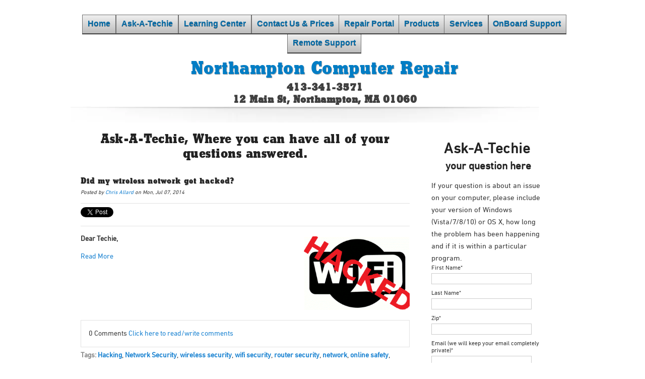

--- FILE ---
content_type: text/html; charset=UTF-8
request_url: https://www.northamptoncomputerrepair.com/ask-a-techie/topic/hacking
body_size: 7275
content:
<!doctype html><!--[if lt IE 7]> <html class="no-js lt-ie9 lt-ie8 lt-ie7" lang="en-us" > <![endif]--><!--[if IE 7]>    <html class="no-js lt-ie9 lt-ie8" lang="en-us" >        <![endif]--><!--[if IE 8]>    <html class="no-js lt-ie9" lang="en-us" >               <![endif]--><!--[if gt IE 8]><!--><html class="no-js" lang="en-us"><!--<![endif]--><head>
    <meta charset="utf-8">
    <meta http-equiv="X-UA-Compatible" content="IE=edge,chrome=1">
    <meta name="author" content="Northampton Computer Repair">
    <meta name="description" content="Hacking | Ask-A-Techi will answer all of your PC or Computer questions. Our aim is to demystify and simplify computer technology for the lay person…">
    <meta name="generator" content="HubSpot">
    <title>Northampton Computer Repair | Q&amp;A | Hacking</title>
    <link rel="shortcut icon" href="https://www.northamptoncomputerrepair.com/hs-fs/favicon.ico">
    
<meta name="viewport" content="width=device-width, initial-scale=1">

    <script src="/hs/hsstatic/jquery-libs/static-1.1/jquery/jquery-1.7.1.js"></script>
<script>hsjQuery = window['jQuery'];</script>
    <meta property="og:description" content="Hacking | Ask-A-Techi will answer all of your PC or Computer questions. Our aim is to demystify and simplify computer technology for the lay person…">
    <meta property="og:title" content="Northampton Computer Repair | Q&amp;A | Hacking">
    <meta name="twitter:description" content="Hacking | Ask-A-Techi will answer all of your PC or Computer questions. Our aim is to demystify and simplify computer technology for the lay person…">
    <meta name="twitter:title" content="Northampton Computer Repair | Q&amp;A | Hacking">

    

    
    <style>
a.cta_button{-moz-box-sizing:content-box !important;-webkit-box-sizing:content-box !important;box-sizing:content-box !important;vertical-align:middle}.hs-breadcrumb-menu{list-style-type:none;margin:0px 0px 0px 0px;padding:0px 0px 0px 0px}.hs-breadcrumb-menu-item{float:left;padding:10px 0px 10px 10px}.hs-breadcrumb-menu-divider:before{content:'›';padding-left:10px}.hs-featured-image-link{border:0}.hs-featured-image{float:right;margin:0 0 20px 20px;max-width:50%}@media (max-width: 568px){.hs-featured-image{float:none;margin:0;width:100%;max-width:100%}}.hs-screen-reader-text{clip:rect(1px, 1px, 1px, 1px);height:1px;overflow:hidden;position:absolute !important;width:1px}
</style>

<link rel="stylesheet" href="/hs/hsstatic/BlogSocialSharingSupport/static-1.258/bundles/project.css">
<link rel="stylesheet" href="/hs/hsstatic/AsyncSupport/static-1.501/sass/comments_listing_asset.css">
<link rel="stylesheet" href="/hs/hsstatic/AsyncSupport/static-1.501/sass/rss_post_listing.css">
    

    
<!--  Added by GoogleAnalytics integration -->
<script>
var _hsp = window._hsp = window._hsp || [];
_hsp.push(['addPrivacyConsentListener', function(consent) { if (consent.allowed || (consent.categories && consent.categories.analytics)) {
  (function(i,s,o,g,r,a,m){i['GoogleAnalyticsObject']=r;i[r]=i[r]||function(){
  (i[r].q=i[r].q||[]).push(arguments)},i[r].l=1*new Date();a=s.createElement(o),
  m=s.getElementsByTagName(o)[0];a.async=1;a.src=g;m.parentNode.insertBefore(a,m)
})(window,document,'script','//www.google-analytics.com/analytics.js','ga');
  ga('create','UA-27134188-1','auto');
  ga('send','pageview');
}}]);
</script>

<!-- /Added by GoogleAnalytics integration -->

<!--  Added by GoogleAnalytics4 integration -->
<script>
var _hsp = window._hsp = window._hsp || [];
window.dataLayer = window.dataLayer || [];
function gtag(){dataLayer.push(arguments);}

var useGoogleConsentModeV2 = true;
var waitForUpdateMillis = 1000;


if (!window._hsGoogleConsentRunOnce) {
  window._hsGoogleConsentRunOnce = true;

  gtag('consent', 'default', {
    'ad_storage': 'denied',
    'analytics_storage': 'denied',
    'ad_user_data': 'denied',
    'ad_personalization': 'denied',
    'wait_for_update': waitForUpdateMillis
  });

  if (useGoogleConsentModeV2) {
    _hsp.push(['useGoogleConsentModeV2'])
  } else {
    _hsp.push(['addPrivacyConsentListener', function(consent){
      var hasAnalyticsConsent = consent && (consent.allowed || (consent.categories && consent.categories.analytics));
      var hasAdsConsent = consent && (consent.allowed || (consent.categories && consent.categories.advertisement));

      gtag('consent', 'update', {
        'ad_storage': hasAdsConsent ? 'granted' : 'denied',
        'analytics_storage': hasAnalyticsConsent ? 'granted' : 'denied',
        'ad_user_data': hasAdsConsent ? 'granted' : 'denied',
        'ad_personalization': hasAdsConsent ? 'granted' : 'denied'
      });
    }]);
  }
}

gtag('js', new Date());
gtag('set', 'developer_id.dZTQ1Zm', true);
gtag('config', 'G-0KWWN8WZ40');
</script>
<script async src="https://www.googletagmanager.com/gtag/js?id=G-0KWWN8WZ40"></script>

<!-- /Added by GoogleAnalytics4 integration -->




<meta property="og:type" content="blog">
<meta name="twitter:card" content="summary">
<meta name="twitter:domain" content="www.northamptoncomputerrepair.com">
<link rel="alternate" type="application/rss+xml" href="https://www.northamptoncomputerrepair.com/ask-a-techie/rss.xml">
<script src="//platform.linkedin.com/in.js" type="text/javascript">
    lang: en_US
</script>

<meta http-equiv="content-language" content="en-us">
<link rel="stylesheet" href="//7052064.fs1.hubspotusercontent-na1.net/hubfs/7052064/hub_generated/template_assets/DEFAULT_ASSET/1767118704405/template_layout.min.css">

<link rel="stylesheet" href="https://www.northamptoncomputerrepair.com/hubfs/hub_generated/template_assets/1/1256919023/1743215270527/template_NCR_July2014-style.css">



</head>
<body id="Body" class="blog   hs-blog-id-1256723676 hs-blog-listing hs-content-path-ask-a-techie-topic-hacking hs-blog-name-ask-a-techie-where-you-can-have-all-of-your-questi" style="">
    <div class="header-container-wrapper">
    <div class="header-container container-fluid">

<div class="row-fluid-wrapper row-depth-1 row-number-1 ">
<div class="row-fluid ">
<div class="span12 widget-span widget-type-global_group " style="" data-widget-type="global_group" data-x="0" data-w="12">
<div class="" data-global-widget-path="null"><div class="row-fluid-wrapper row-depth-1 row-number-1 ">
<div class="row-fluid ">
<div class="span12 widget-span widget-type-cell page-center" style="" data-widget-type="cell" data-x="0" data-w="12">

<div class="row-fluid-wrapper row-depth-1 row-number-2 ">
<div class="row-fluid ">
<div class="span12 widget-span widget-type-menu custom-menu-primary widget-type-classic_menu" style="" data-widget-type="menu" data-x="0" data-w="12">
<div class="cell-wrapper layout-widget-wrapper">
<span id="hs_cos_wrapper_module_13884994340213" class="hs_cos_wrapper hs_cos_wrapper_widget hs_cos_wrapper_type_menu" style="" data-hs-cos-general-type="widget" data-hs-cos-type="menu"><div id="hs_menu_wrapper_module_13884994340213" class="hs-menu-wrapper active-branch flyouts hs-menu-flow-horizontal" role="navigation" data-sitemap-name="migrated-classic-cms-sitemap" data-menu-id="1870703712" aria-label="Navigation Menu">
 <ul role="menu">
  <li class="hs-menu-item hs-menu-depth-1" role="none"><a href="https://www.northamptoncomputerrepair.com" role="menuitem">Home</a></li>
  <li class="hs-menu-item hs-menu-depth-1" role="none"><a href="//www.northamptoncomputerrepair.com/ask-a-techie" role="menuitem">Ask-A-Techie</a></li>
  <li class="hs-menu-item hs-menu-depth-1" role="none"><a href="//www.northamptoncomputerrepair.com/noho-pcs-blog" role="menuitem">Learning Center</a></li>
  <li class="hs-menu-item hs-menu-depth-1 hs-item-has-children" role="none"><a href="https://www.northamptoncomputerrepair.com/about-us" aria-haspopup="true" aria-expanded="false" role="menuitem">Contact Us &amp; Prices</a>
   <ul role="menu" class="hs-menu-children-wrapper">
    <li class="hs-menu-item hs-menu-depth-2" role="none"><a href="https://www.northamptoncomputerrepair.com/pricing-information" role="menuitem">Pricing Information</a></li>
    <li class="hs-menu-item hs-menu-depth-2" role="none"><a href="https://www.northamptoncomputerrepair.com/staff-profiles" role="menuitem">Staff Profiles</a></li>
    <li class="hs-menu-item hs-menu-depth-2" role="none"><a href="https://www.northamptoncomputerrepair.com/store-hours-and-directions" role="menuitem">Hours &amp; Directions</a></li>
    <li class="hs-menu-item hs-menu-depth-2" role="none"><a href="https://www.northamptoncomputerrepair.com/customer-testimonials" role="menuitem">Customer Testimonials</a></li>
    <li class="hs-menu-item hs-menu-depth-2" role="none"><a href="https://www.northamptoncomputerrepair.com/contact-us" role="menuitem">Contact Us</a></li>
   </ul></li>
  <li class="hs-menu-item hs-menu-depth-1 hs-item-has-children" role="none"><a href="https://www.northamptoncomputerrepair.com/customer-portal" aria-haspopup="true" aria-expanded="false" role="menuitem">Repair Portal</a>
   <ul role="menu" class="hs-menu-children-wrapper">
    <li class="hs-menu-item hs-menu-depth-2" role="none"><a href="https://www.northamptoncomputerrepair.com/customer-portal" role="menuitem">Submit a Service Request</a></li>
    <li class="hs-menu-item hs-menu-depth-2" role="none"><a href="https://nohopcrepair.repairshopr.com/check_ins/" role="menuitem">Check Ticket Progress</a></li>
   </ul></li>
  <li class="hs-menu-item hs-menu-depth-1 hs-item-has-children" role="none"><a href="javascript:;" aria-haspopup="true" aria-expanded="false" role="menuitem">Products</a>
   <ul role="menu" class="hs-menu-children-wrapper">
    <li class="hs-menu-item hs-menu-depth-2" role="none"><a href="https://www.northamptoncomputerrepair.com/onboard-support" role="menuitem">OnBoard Support - PC Health/Security/Management</a></li>
    <li class="hs-menu-item hs-menu-depth-2" role="none"><a href="https://www.northamptoncomputerrepair.com/managed-anti-malware-with-onboard-support-total-security-for-home-business" role="menuitem">Managed Antivirus - EMSISOFT</a></li>
    <li class="hs-menu-item hs-menu-depth-2" role="none"><a href="https://www.northamptoncomputerrepair.com/carbonite-cloud-local-backup" role="menuitem">Carbonite Backup</a></li>
    <li class="hs-menu-item hs-menu-depth-2" role="none"><a href="javascript:;" role="menuitem">Kaspersky Labs Security</a></li>
   </ul></li>
  <li class="hs-menu-item hs-menu-depth-1 hs-item-has-children" role="none"><a href="javascript:;" aria-haspopup="true" aria-expanded="false" role="menuitem">Services</a>
   <ul role="menu" class="hs-menu-children-wrapper">
    <li class="hs-menu-item hs-menu-depth-2" role="none"><a href="https://www.northamptoncomputerrepair.com/security-awareness-training-phishing-and-social-engineering-prevention" role="menuitem">Security Awareness Training</a></li>
    <li class="hs-menu-item hs-menu-depth-2" role="none"><a href="https://www.northamptoncomputerrepair.com/onboard-support" role="menuitem">OnBoard Support</a></li>
    <li class="hs-menu-item hs-menu-depth-2" role="none"><a href="//www.northamptoncomputerrepair.com/on-site-services/" role="menuitem">Home/Office On-Site</a></li>
    <li class="hs-menu-item hs-menu-depth-2" role="none"><a href="//www.northamptoncomputerrepair.com/pc-setups/" role="menuitem">New Computer</a></li>
    <li class="hs-menu-item hs-menu-depth-2" role="none"><a href="//www.northamptoncomputerrepair.com/printer-setups/" role="menuitem">Printer Installation</a></li>
    <li class="hs-menu-item hs-menu-depth-2" role="none"><a href="javascript:;" role="menuitem">Networking</a></li>
    <li class="hs-menu-item hs-menu-depth-2" role="none"><a href="https://www.northamptoncomputerrepair.com/secure-electronics-recycling-western-ma-and-pioneer-valley" role="menuitem">Secure Electronics Recycling</a></li>
    <li class="hs-menu-item hs-menu-depth-2" role="none"><a href="https://www.northamptoncomputerrepair.com/tech-support-scam-reporting-help-us-shut-them-down" role="menuitem">Report A Tech Support Scam</a></li>
   </ul></li>
  <li class="hs-menu-item hs-menu-depth-1" role="none"><a href="https://www.northamptoncomputerrepair.com/onboard-support" role="menuitem">OnBoard Support</a></li>
  <li class="hs-menu-item hs-menu-depth-1" role="none"><a href="https://www.northamptoncomputerrepair.com/remote" role="menuitem">Remote Support</a></li>
 </ul>
</div></span></div><!--end layout-widget-wrapper -->
</div><!--end widget-span -->
</div><!--end row-->
</div><!--end row-wrapper -->

<div class="row-fluid-wrapper row-depth-1 row-number-3 ">
<div class="row-fluid ">
<div class="span12 widget-span widget-type-rich_text custom-header-logo" style="" data-widget-type="rich_text" data-x="0" data-w="12">
<div class="cell-wrapper layout-widget-wrapper">
<span id="hs_cos_wrapper_module_14066286542922110" class="hs_cos_wrapper hs_cos_wrapper_widget hs_cos_wrapper_type_rich_text" style="" data-hs-cos-general-type="widget" data-hs-cos-type="rich_text"><h2><a title="Northampton Computer Repair" href="/">Northampton Computer Repair</a></h2></span>
</div><!--end layout-widget-wrapper -->
</div><!--end widget-span -->
</div><!--end row-->
</div><!--end row-wrapper -->

<div class="row-fluid-wrapper row-depth-1 row-number-4 ">
<div class="row-fluid ">
<div class="span12 widget-span widget-type-rich_text custom-header-contact" style="" data-widget-type="rich_text" data-x="0" data-w="12">
<div class="cell-wrapper layout-widget-wrapper">
<span id="hs_cos_wrapper_module_14066286584792163" class="hs_cos_wrapper hs_cos_wrapper_widget hs_cos_wrapper_type_rich_text" style="" data-hs-cos-general-type="widget" data-hs-cos-type="rich_text"><p>413-341-3571 <br> 12 Main St, Northampton, MA 01060</p></span>
</div><!--end layout-widget-wrapper -->
</div><!--end widget-span -->
</div><!--end row-->
</div><!--end row-wrapper -->

</div><!--end widget-span -->
</div><!--end row-->
</div><!--end row-wrapper -->
</div>
</div><!--end widget-span -->
</div><!--end row-->
</div><!--end row-wrapper -->

    </div><!--end header -->
</div><!--end header wrapper -->

<div class="body-container-wrapper">
    <div class="body-container container-fluid">

<div class="row-fluid-wrapper row-depth-1 row-number-1 ">
<div class="row-fluid ">
<div class="two-column-right" id="hslayout_body">
<div id="hslayout_container" class="span12 widget-span widget-type-cell page-center" style="" data-widget-type="cell" data-x="0" data-w="12">

<div class="row-fluid-wrapper row-depth-1 row-number-2 ">
<div class="row-fluid ">
<div id="hslayout_content" class="span12 widget-span widget-type-cell " style="" data-widget-type="cell" data-x="0" data-w="12">

<div class="row-fluid-wrapper row-depth-1 row-number-3 ">
<div class="row-fluid ">
<div class="span12 widget-span widget-type-cell top-pane-container" style="" data-widget-type="cell" data-x="0" data-w="12">

</div><!--end widget-span -->
</div><!--end row-->
</div><!--end row-wrapper -->

<div class="row-fluid-wrapper row-depth-1 row-number-4 ">
<div class="row-fluid ">
<div id="hslayout_col2" class="span9 widget-span widget-type-cell main-content" style="" data-widget-type="cell" data-x="0" data-w="9">

<div class="row-fluid-wrapper row-depth-1 row-number-5 ">
<div class="row-fluid ">
<div class="span12 widget-span widget-type-cell " style="" data-widget-type="cell" data-x="0" data-w="12">

<div class="row-fluid-wrapper row-depth-2 row-number-1 ">
<div class="row-fluid ">
<div class="span12 widget-span widget-type-header " style="" data-widget-type="header" data-x="0" data-w="12">
<div class="cell-wrapper layout-widget-wrapper">
<span id="hs_cos_wrapper_module_14068869043148848" class="hs_cos_wrapper hs_cos_wrapper_widget hs_cos_wrapper_type_header" style="" data-hs-cos-general-type="widget" data-hs-cos-type="header"><h1>Ask-A-Techie, Where you can have all of your questions answered.</h1></span></div><!--end layout-widget-wrapper -->
</div><!--end widget-span -->
</div><!--end row-->
</div><!--end row-wrapper -->

<div class="row-fluid-wrapper row-depth-2 row-number-2 ">
<div class="row-fluid ">
<div class="span12 widget-span widget-type-blog_content " style="" data-widget-type="blog_content" data-x="0" data-w="12">
<div class="blog-section">
    <div class="blog-listing-wrapper cell-wrapper">
        
        <div class="post-listing">
            
            
                <div class="post-item">
                    
                        <div class="post-header">
                            <h2><a href="https://www.northamptoncomputerrepair.com/ask-a-techie/bid/350195/Did-my-wireless-network-get-hacked">Did my wireless network get hacked?</a></h2>
                            <p id="hubspot-author_data" class="hubspot-editable" data-hubspot-form-id="author_data" data-hubspot-name="Blog Author">
                                Posted by
                                
                                    <a class="author-link" href="https://www.northamptoncomputerrepair.com/ask-a-techie/author/chris-allard">Chris Allard</a> on Mon, Jul 07, 2014
                                
                            </p>
                            <span id="hs_cos_wrapper_blog_social_sharing" class="hs_cos_wrapper hs_cos_wrapper_widget hs_cos_wrapper_type_blog_social_sharing" style="" data-hs-cos-general-type="widget" data-hs-cos-type="blog_social_sharing">
<div class="hs-blog-social-share">
    <ul class="hs-blog-social-share-list">
        
        <li class="hs-blog-social-share-item hs-blog-social-share-item-twitter">
            <!-- Twitter social share -->
            <a href="https://twitter.com/share" class="twitter-share-button" data-lang="en" data-url="https://www.northamptoncomputerrepair.com/ask-a-techie/bid/350195/Did-my-wireless-network-get-hacked" data-size="medium" data-text="Did my wireless network get hacked?">Tweet</a>
        </li>
        

        
        <li class="hs-blog-social-share-item hs-blog-social-share-item-linkedin">
            <!-- LinkedIn social share -->
            <script type="IN/Share" data-url="https://www.northamptoncomputerrepair.com/ask-a-techie/bid/350195/Did-my-wireless-network-get-hacked" data-showzero="true" data-counter="right"></script>
        </li>
        

        
        <li class="hs-blog-social-share-item hs-blog-social-share-item-facebook">
            <!-- Facebook share -->
            <div class="fb-share-button" data-href="https://www.northamptoncomputerrepair.com/ask-a-techie/bid/350195/Did-my-wireless-network-get-hacked" data-layout="button_count"></div>
        </li>
        
    </ul>
 </div>

</span>
                        </div>
                        <div class="post-body clearfix">
                            <!--post summary-->
                            
                                <div class="hs-featured-image-wrapper">
                                    <a href="https://www.northamptoncomputerrepair.com/ask-a-techie/bid/350195/Did-my-wireless-network-get-hacked" title="" class="hs-featured-image-link">
                                        <img src="https://www.northamptoncomputerrepair.com/hs-fs/file-1179602691-gif/images/how-to-hack-wifi-and-how-to-avoid-being-hacked--300x208.gif" class="hs-featured-image">
                                    </a>
                                </div>
                            
                            <div class="hs-migrated-cms-post">
 <p><strong>Dear Techie,</strong></p>
</div>
                        
                            <a class="more-link" href="https://www.northamptoncomputerrepair.com/ask-a-techie/bid/350195/Did-my-wireless-network-get-hacked">Read More</a>
                            
                    </div>
                    <div class="custom_listing_comments">
                        
                        
                                
                        
                        0 Comments <a href="https://www.northamptoncomputerrepair.com/ask-a-techie/bid/350195/Did-my-wireless-network-get-hacked#comments-listing">Click here to read/write comments</a>
                    </div>
                        
                             <p id="hubspot-topic_data"> <sapn class="blog-tags">Tags:</sapn>
                                
                                    <a class="topic-link" href="https://www.northamptoncomputerrepair.com/ask-a-techie/topic/hacking">Hacking</a>,
                                
                                    <a class="topic-link" href="https://www.northamptoncomputerrepair.com/ask-a-techie/topic/network-security">Network Security</a>,
                                
                                    <a class="topic-link" href="https://www.northamptoncomputerrepair.com/ask-a-techie/topic/wireless-security">wireless security</a>,
                                
                                    <a class="topic-link" href="https://www.northamptoncomputerrepair.com/ask-a-techie/topic/wifi-security">wifi security</a>,
                                
                                    <a class="topic-link" href="https://www.northamptoncomputerrepair.com/ask-a-techie/topic/router-security">router security</a>,
                                
                                    <a class="topic-link" href="https://www.northamptoncomputerrepair.com/ask-a-techie/topic/network">network</a>,
                                
                                    <a class="topic-link" href="https://www.northamptoncomputerrepair.com/ask-a-techie/topic/online-safety">online safety</a>,
                                
                                    <a class="topic-link" href="https://www.northamptoncomputerrepair.com/ask-a-techie/topic/hackers">Hackers</a>,
                                
                                    <a class="topic-link" href="https://www.northamptoncomputerrepair.com/ask-a-techie/topic/ask-a-techie">Ask-a-techie</a>,
                                
                                    <a class="topic-link" href="https://www.northamptoncomputerrepair.com/ask-a-techie/topic/encrypted-passwords">encrypted passwords</a>,
                                
                                    <a class="topic-link" href="https://www.northamptoncomputerrepair.com/ask-a-techie/topic/computer-protection">Computer Protection</a>,
                                
                                    <a class="topic-link" href="https://www.northamptoncomputerrepair.com/ask-a-techie/topic/security">Security</a>
                                
                             </p>
                        
                    
                </div>
            
        </div>

        <div class="blog-pagination">
            
                <a class="all-posts-link" href="https://www.northamptoncomputerrepair.com/ask-a-techie/all">All posts</a>
            
        </div>
    </div>
</div></div>

</div><!--end row-->
</div><!--end row-wrapper -->

<div class="row-fluid-wrapper row-depth-2 row-number-3 ">
<div class="row-fluid ">
<div class="span12 widget-span widget-type-blog_comments " style="" data-widget-type="blog_comments" data-x="0" data-w="12">
<div class="cell-wrapper layout-widget-wrapper">
<span id="hs_cos_wrapper_blog_comments" class="hs_cos_wrapper hs_cos_wrapper_widget hs_cos_wrapper_type_blog_comments" style="" data-hs-cos-general-type="widget" data-hs-cos-type="blog_comments">
</span></div><!--end layout-widget-wrapper -->
</div><!--end widget-span -->
</div><!--end row-->
</div><!--end row-wrapper -->

</div><!--end widget-span -->
</div><!--end row-->
</div><!--end row-wrapper -->

</div><!--end widget-span -->
<div id="hslayout_col3" class="span3 widget-span widget-type-cell blog-sidebar" style="" data-widget-type="cell" data-x="9" data-w="3">

<div class="row-fluid-wrapper row-depth-1 row-number-1 ">
<div class="row-fluid ">
<div class="span12 widget-span widget-type-menu " style="" data-widget-type="menu" data-x="0" data-w="12">
<div class="cell-wrapper layout-widget-wrapper">
<span id="hs_cos_wrapper_classic_side_menu" class="hs_cos_wrapper hs_cos_wrapper_widget hs_cos_wrapper_type_menu" style="" data-hs-cos-general-type="widget" data-hs-cos-type="menu"><ul></ul></span></div><!--end layout-widget-wrapper -->
</div><!--end widget-span -->
</div><!--end row-->
</div><!--end row-wrapper -->

<div class="row-fluid-wrapper row-depth-1 row-number-2 ">
<div class="row-fluid ">
<div class="span12 widget-span widget-type-cell " style="" data-widget-type="cell" data-x="0" data-w="12">

<div class="row-fluid-wrapper row-depth-2 row-number-1 ">
<div class="row-fluid ">
<div class="span12 widget-span widget-type-form " style="" data-widget-type="form" data-x="0" data-w="12">
<div class="cell-wrapper layout-widget-wrapper">
<span id="hs_cos_wrapper_widget_1961811" class="hs_cos_wrapper hs_cos_wrapper_widget hs_cos_wrapper_type_form" style="" data-hs-cos-general-type="widget" data-hs-cos-type="form"><h3 id="hs_cos_wrapper_widget_1961811_title" class="hs_cos_wrapper form-title" data-hs-cos-general-type="widget_field" data-hs-cos-type="text"></h3><h1><center>Ask-A-Techie</center></h1> <h2><center>your question here</center></h2>

<div id="hs_form_target_widget_1961811"></div>









</span>
</div><!--end layout-widget-wrapper -->
</div><!--end widget-span -->
</div><!--end row-->
</div><!--end row-wrapper -->

<div class="row-fluid-wrapper row-depth-2 row-number-2 ">
<div class="row-fluid ">
<div class="span12 widget-span widget-type-raw_html " style="" data-widget-type="raw_html" data-x="0" data-w="12">
<div class="cell-wrapper layout-widget-wrapper">
<span id="hs_cos_wrapper_widget_1755239" class="hs_cos_wrapper hs_cos_wrapper_widget hs_cos_wrapper_type_raw_html" style="" data-hs-cos-general-type="widget" data-hs-cos-type="raw_html"><div style="background-color:#f0f0f0;margin-bottom:25px;"><script src="http://static.ak.facebook.com/js/api_lib/v0.4/FeatureLoader.js.php/en_US" type="text/javascript"></script>
<script type="text/javascript">
FB.init("e8d43147f9bfc612d565f6f393a7e589");</script>
<fb:fan profile_id="278214665552125" stream="1" connections="8" logobar="0" width="268" height="590" css="//cdn2.hubspot.net/hub/166626/facebook.css">
</fb:fan></div></span>
</div><!--end layout-widget-wrapper -->
</div><!--end widget-span -->
</div><!--end row-->
</div><!--end row-wrapper -->

<div class="row-fluid-wrapper row-depth-2 row-number-3 ">
<div class="row-fluid ">
<div class="span12 widget-span widget-type-global_widget " style="" data-widget-type="global_widget" data-x="0" data-w="12">
<div class="cell-wrapper layout-widget-wrapper">
</div><!--end layout-widget-wrapper -->
</div><!--end widget-span -->
</div><!--end row-->
</div><!--end row-wrapper -->

<div class="row-fluid-wrapper row-depth-2 row-number-4 ">
<div class="row-fluid ">
<div class="span12 widget-span widget-type-post_listing " style="" data-widget-type="post_listing" data-x="0" data-w="12">
<div class="cell-wrapper layout-widget-wrapper">
<span id="hs_cos_wrapper_widget_1634933" class="hs_cos_wrapper hs_cos_wrapper_widget hs_cos_wrapper_type_post_listing" style="" data-hs-cos-general-type="widget" data-hs-cos-type="post_listing"><div class="block">
  <h3></h3><h2>Our Most Popular Posts</h2><h2></h2>
  <div class="widget-module">
    <ul class="hs-hash-973989756-1767329499825">
    </ul>
  </div>
</div>
</span></div><!--end layout-widget-wrapper -->
</div><!--end widget-span -->
</div><!--end row-->
</div><!--end row-wrapper -->

</div><!--end widget-span -->
</div><!--end row-->
</div><!--end row-wrapper -->

</div><!--end widget-span -->
</div><!--end row-->
</div><!--end row-wrapper -->

<div class="row-fluid-wrapper row-depth-1 row-number-1 ">
<div class="row-fluid ">
<div class="span12 widget-span widget-type-cell bottom-pane-container" style="" data-widget-type="cell" data-x="0" data-w="12">

</div><!--end widget-span -->
</div><!--end row-->
</div><!--end row-wrapper -->

</div><!--end widget-span -->
</div><!--end row-->
</div><!--end row-wrapper -->

</div><!--end widget-span -->
  </div>
</div><!--end row-->
</div><!--end row-wrapper -->

    </div><!--end body -->
</div><!--end body wrapper -->

<div class="footer-container-wrapper">
    <div class="footer-container container-fluid">

<div class="row-fluid-wrapper row-depth-1 row-number-1 ">
<div class="row-fluid ">
<div class="span12 widget-span widget-type-global_group " style="" data-widget-type="global_group" data-x="0" data-w="12">
<div class="" data-global-widget-path="generated_global_groups/1256916923.html"><div class="row-fluid-wrapper row-depth-1 row-number-1 ">
<div class="row-fluid ">
<div class="span12 widget-span widget-type-cell page-center" style="" data-widget-type="cell" data-x="0" data-w="12">

<div class="row-fluid-wrapper row-depth-1 row-number-2 ">
<div class="row-fluid ">
<div class="span12 widget-span widget-type-rich_text custom-footer-copyright" style="" data-widget-type="rich_text" data-x="0" data-w="12">
<div class="cell-wrapper layout-widget-wrapper">
<span id="hs_cos_wrapper_module_1406628556847788" class="hs_cos_wrapper hs_cos_wrapper_widget hs_cos_wrapper_type_rich_text" style="" data-hs-cos-general-type="widget" data-hs-cos-type="rich_text"><p>© 2016 Northampton Computer Repair</p></span>
</div><!--end layout-widget-wrapper -->
</div><!--end widget-span -->
</div><!--end row-->
</div><!--end row-wrapper -->

</div><!--end widget-span -->
</div><!--end row-->
</div><!--end row-wrapper -->
</div>
</div><!--end widget-span -->
</div><!--end row-->
</div><!--end row-wrapper -->

    </div><!--end footer -->
</div><!--end footer wrapper -->

    
<!-- HubSpot performance collection script -->
<script defer src="/hs/hsstatic/content-cwv-embed/static-1.1293/embed.js"></script>
<script src="/hs/hsstatic/keyboard-accessible-menu-flyouts/static-1.17/bundles/project.js"></script>
<script src="/hs/hsstatic/AsyncSupport/static-1.501/js/comment_listing_asset.js"></script>
<script>
  function hsOnReadyPopulateCommentsFeed() {
    var options = {
      commentsUrl: "https://api-na1.hubapi.com/comments/v3/comments/thread/public?portalId=166626&offset=0&limit=1000&contentId=0&collectionId=1256723676",
      maxThreadDepth: 3,
      showForm: false,
      
      target: "hs_form_target_da845c84-408c-457c-8ffd-906e292b3029",
      replyTo: "Reply to <em>{{user}}</em>",
      replyingTo: "Replying to {{user}}"
    };
    window.hsPopulateCommentsFeed(options);
  }

  if (document.readyState === "complete" ||
      (document.readyState !== "loading" && !document.documentElement.doScroll)
  ) {
    hsOnReadyPopulateCommentsFeed();
  } else {
    document.addEventListener("DOMContentLoaded", hsOnReadyPopulateCommentsFeed);
  }

</script>


    <!--[if lte IE 8]>
    <script charset="utf-8" src="https://js.hsforms.net/forms/v2-legacy.js"></script>
    <![endif]-->

<script data-hs-allowed="true" src="/_hcms/forms/v2.js"></script>

    <script data-hs-allowed="true">
        var options = {
            portalId: '166626',
            formId: '6d1baec5-fc5c-48ed-8192-597052b27153',
            formInstanceId: '5682',
            
            pageId: '770763',
            
            region: 'na1',
            
            
            
            notificationRecipients: 'p2ANqtz-8fBNL350f4STlp6rQsceBqh5laDZqsRuC1UOQMWHbE7P0x-fLTPmM_gLDenBStFzRWyWUy7ZKIC6ZDymNiFaLfOO9fX4aoQifU8e0CsN_bW-o_N9HQkgoSazX58e6JexlcwyGMiw4Sv83BjOUi03oymZ54pzRqB1qdZ9PZwGT8NhACCm8',
            
            
            
            
            inlineMessage: "<h3>Thank you for your question!<\/h3><div>We appreciate you taking the time to ask our technicians your question. We look forward to answering you!<\/div>",
            
            
            rawInlineMessage: "<h3>Thank you for your question!<\/h3><div>We appreciate you taking the time to ask our technicians your question. We look forward to answering you!<\/div>",
            
            
            hsFormKey: "628402ce55470af2a9fe36ce4e31f9ec",
            
            
            css: '',
            target: '#hs_form_target_widget_1961811',
            
            
            
            
            
            
            
            contentType: "listing-page",
            
            
            
            formsBaseUrl: '/_hcms/forms/',
            
            
            
            formData: {
                cssClass: 'hs-form stacked hs-custom-form'
            }
        };

        options.getExtraMetaDataBeforeSubmit = function() {
            var metadata = {};
            

            if (hbspt.targetedContentMetadata) {
                var count = hbspt.targetedContentMetadata.length;
                var targetedContentData = [];
                for (var i = 0; i < count; i++) {
                    var tc = hbspt.targetedContentMetadata[i];
                     if ( tc.length !== 3) {
                        continue;
                     }
                     targetedContentData.push({
                        definitionId: tc[0],
                        criterionId: tc[1],
                        smartTypeId: tc[2]
                     });
                }
                metadata["targetedContentMetadata"] = JSON.stringify(targetedContentData);
            }

            return metadata;
        };

        hbspt.forms.create(options);
    </script>

<script src="/hs/hsstatic/AsyncSupport/static-1.501/js/post_listing_asset.js"></script>
<script>
  function hsOnReadyPopulateListingFeed_973989756_1767329499825() {
    var options = {
      'id': "973989756-1767329499825",
      'listing_url': "/_hcms/postlisting?blogId=1256723676&maxLinks=5&listingType=popular_all_time&orderByViews=true&hs-expires=1798848000&hs-version=2&hs-signature=AJ2IBuHjkOA0Xe6-ufcpjDxYPKfchp7pEg",
      'include_featured_image': false
    };
    window.hsPopulateListingFeed(options);
  }

  if (document.readyState === "complete" ||
      (document.readyState !== "loading" && !document.documentElement.doScroll)
  ) {
    hsOnReadyPopulateListingFeed_973989756_1767329499825();
  } else {
    document.addEventListener("DOMContentLoaded", hsOnReadyPopulateListingFeed_973989756_1767329499825);
  }
</script>


<!-- Start of HubSpot Analytics Code -->
<script type="text/javascript">
var _hsq = _hsq || [];
_hsq.push(["setContentType", "listing-page"]);
_hsq.push(["setCanonicalUrl", "https:\/\/www.northamptoncomputerrepair.com\/ask-a-techie\/topic\/hacking"]);
_hsq.push(["setPageId", "770763"]);
_hsq.push(["setContentMetadata", {
    "contentPageId": null,
    "legacyPageId": null,
    "contentFolderId": null,
    "contentGroupId": 1256723676,
    "abTestId": null,
    "languageVariantId": null,
    "languageCode": null,
    
    
}]);
</script>

<script type="text/javascript" id="hs-script-loader" async defer src="/hs/scriptloader/166626.js"></script>
<!-- End of HubSpot Analytics Code -->


<script type="text/javascript">
var hsVars = {
    render_id: "e30c0a47-8cd6-4e21-b06e-c22a00de426d",
    ticks: 1767329499740,
    page_id: 0,
    
    content_group_id: 1256723676,
    portal_id: 166626,
    app_hs_base_url: "https://app.hubspot.com",
    cp_hs_base_url: "https://cp.hubspot.com",
    language: "en-us",
    analytics_page_type: "listing-page",
    scp_content_type: "",
    
    analytics_page_id: "770763",
    category_id: 3,
    folder_id: 0,
    is_hubspot_user: false
}
</script>


<script defer src="/hs/hsstatic/HubspotToolsMenu/static-1.432/js/index.js"></script>

<!--Hubspot Migration Assets-->
<!--migrated from CMS footer_html -->
<!-- Google Analytics BEGIN -->
<script type="text/javascript">

  var _gaq = _gaq || [];
  _gaq.push(['_setAccount', 'UA-36955730-1']);
  _gaq.push(['_trackPageview']);

  (function() {
    var ga = document.createElement('script'); ga.type = 'text/javascript'; ga.async = true;
    ga.src = ('https:' == document.location.protocol ? 'https://ssl' : 'http://www') + '.google-analytics.com/ga.js';
    var s = document.getElementsByTagName('script')[0]; s.parentNode.insertBefore(ga, s);
  })();

</script>
<!-- Google Analytics END -->

<!--End Hubspot Migration Assets-->

   <script>
$(document).ready(function(){
   if ($('.widget-type-classic_menu').is(":visible")){
     
            $('.custom-header-logo').removeClass('slamedown');
     
        }
  
  
  else {
            $('.custom-header-logo').addClass('slamedown');
    
          }

});
</script>

<!-- start Main.js DO NOT REMOVE --> 

<script src="https://www.northamptoncomputerrepair.com/hubfs/hub_generated/template_assets/1/1256918988/1743215274037/template_NCR_July2014-main.js"></script> 

<!-- end Main.js -->

<div id="fb-root"></div>
  <script>(function(d, s, id) {
  var js, fjs = d.getElementsByTagName(s)[0];
  if (d.getElementById(id)) return;
  js = d.createElement(s); js.id = id;
  js.src = "//connect.facebook.net/en_US/sdk.js#xfbml=1&version=v3.0";
  fjs.parentNode.insertBefore(js, fjs);
 }(document, 'script', 'facebook-jssdk'));</script> <script>!function(d,s,id){var js,fjs=d.getElementsByTagName(s)[0];if(!d.getElementById(id)){js=d.createElement(s);js.id=id;js.src="https://platform.twitter.com/widgets.js";fjs.parentNode.insertBefore(js,fjs);}}(document,"script","twitter-wjs");</script>
 
    
    <!-- Generated by the HubSpot Template Builder - template version 1.03 -->

</body></html>

--- FILE ---
content_type: text/css
request_url: https://www.northamptoncomputerrepair.com/hubfs/hub_generated/template_assets/1/1256919023/1743215270527/template_NCR_July2014-style.css
body_size: 18503
content:

/* @import url('http://example.com/example_style.css'); */
@font-face {
    font-family: "StymieXBdBTExtraBold";
    font-style: normal;
    font-weight: normal;
    src: url("//cdn2.hubspot.net/hub/166626/file-18408925-eot/fonts/stymie_xbd_bt_extra_bold-webfont.eot"),
         url("//cdn2.hubspot.net/hub/166626/file-18409424-woff/fonts/stymie_xbd_bt_extra_bold-webfont.woff"),
         url("//cdn2.hubspot.net/hub/166626/file-18409285-ttf/fonts/stymie_xbd_bt_extra_bold-webfont.ttf");
}

@font-face {
    font-family: "DINNextLTProRegular";
    font-style: normal;
    font-weight: normal;
    src: url("//cdn2.hubspot.net/hub/166626/file-1358096650-ttf/Font/dinnextltpro-regular-webfont-webfont.ttf"),
         url("//cdn2.hubspot.net/hub/166626/file-1352014904-eot/Font/dinnextltpro-regular-webfont-webfont.eot"),
         url("//cdn2.hubspot.net/hub/166626/file-1357663577-woff/Font/dinnextltpro-regular-webfont-webfont.woff");
}

@font-face {
    font-family: "DINNextLTProBold";
    font-style: normal;
    font-weight: normal;
    src: url("//cdn2.hubspot.net/hub/166626/file-18406360-eot/fonts/dinnextltpro-bold-webfont-webfont.eot"),
         url("//cdn2.hubspot.net/hub/166626/file-18406841-woff/fonts/dinnextltpro-bold-webfont-webfont.woff"),
         url("//cdn2.hubspot.net/hub/166626/file-18406709-ttf/fonts/dinnextltpro-bold-webfont-webfont.ttf");
}
/**
 * CSS @imports must be at the top of the file.      
 * Add them above this section.                             
 */



/* ==========================================================================
   HS COS Boilerplate v1.4.0                                
   ========================================================================== */

/* This responsive framework is required for all styles. */
/* Responsive Grid */

.row-fluid {
    width: 100%;
    *zoom: 1;
}

.row-fluid:before, .row-fluid:after {
    display: table;
    content: "";
}

.row-fluid:after {
    clear: both;
}

.row-fluid [class*="span"] {
    display: block;
    float: left;
    width: 100%;
    min-height: 28px;
    margin-left: 2.127659574%;
    *margin-left: 2.0744680846382977%;
    -webkit-box-sizing: border-box;
    -moz-box-sizing: border-box;
    -ms-box-sizing: border-box;
    box-sizing: border-box;
}

.row-fluid [class*="span"]:first-child {
    margin-left: 0;
}

.row-fluid .span12 {
    width: 99.99999998999999%;
    *width: 99.94680850063828%;
}

.row-fluid .span11 {
    width: 91.489361693%;
    *width: 91.4361702036383%;
}

.row-fluid .span10 {
    width: 82.97872339599999%;
    *width: 82.92553190663828%;
}

.row-fluid .span9 {
    width: 74.468085099%;
    *width: 74.4148936096383%;
}

.row-fluid .span8 {
    width: 65.95744680199999%;
    *width: 65.90425531263828%;
}

.row-fluid .span7 {
    width: 57.446808505%;
    *width: 57.3936170156383%;
}

.row-fluid .span6 {
    width: 48.93617020799999%;
    *width: 48.88297871863829%;
}

.row-fluid .span5 {
    width: 40.425531911%;
    *width: 40.3723404216383%;
}

.row-fluid .span4 {
    width: 31.914893614%;
    *width: 31.8617021246383%;
}

.row-fluid .span3 {
    width: 23.404255317%;
    *width: 23.3510638276383%;
}

.row-fluid .span2 {
    width: 14.89361702%;
    *width: 14.8404255306383%;
}

.row-fluid .span1 {
    width: 6.382978723%;
    *width: 6.329787233638298%;
}

.container-fluid {
    *zoom: 1;
}

.container-fluid:before, .container-fluid:after {
    display: table;
    content: "";
}

.container-fluid:after {
    clear: both;
}

@media (max-width: 767px) {
    .row-fluid {
        width: 100%;
    }

    .row-fluid [class*="span"] {
        display: block;
        float: none;
        width: auto;
        margin-left: 0;
    }
}

@media (min-width: 768px) and (max-width: 1139px) {
    .row-fluid {
        width: 100%;
        *zoom: 1;
    }

    .row-fluid:before, .row-fluid:after {
        display: table;
        content: "";
    }

    .row-fluid:after {
        clear: both;
    }

    .row-fluid [class*="span"] {
        display: block;
        float: left;
        width: 100%;
        min-height: 28px;
        margin-left: 2.762430939%;
        *margin-left: 2.709239449638298%;
        -webkit-box-sizing: border-box;
        -moz-box-sizing: border-box;
        -ms-box-sizing: border-box;
        box-sizing: border-box;
    }

    .row-fluid [class*="span"]:first-child {
        margin-left: 0;
    }

    .row-fluid .span12 {
        width: 99.999999993%;
        *width: 99.9468085036383%;
    }

    .row-fluid .span11 {
        width: 91.436464082%;
        *width: 91.38327259263829%;
    }

    .row-fluid .span10 {
        width: 82.87292817100001%;
        *width: 82.8197366816383%;
    }

    .row-fluid .span9 {
        width: 74.30939226%;
        *width: 74.25620077063829%;
    }

    .row-fluid .span8 {
        width: 65.74585634900001%;
        *width: 65.6926648596383%;
    }

    .row-fluid .span7 {
        width: 57.182320438000005%;
        *width: 57.129128948638304%;
    }

    .row-fluid .span6 {
        width: 48.618784527%;
        *width: 48.5655930376383%;
    }

    .row-fluid .span5 {
        width: 40.055248616%;
        *width: 40.0020571266383%;
    }

    .row-fluid .span4 {
        width: 31.491712705%;
        *width: 31.4385212156383%;
    }

    .row-fluid .span3 {
        width: 22.928176794%;
        *width: 22.874985304638297%;
    }

    .row-fluid .span2 {
        width: 14.364640883%;
        *width: 14.311449393638298%;
    }

    .row-fluid .span1 {
        width: 5.801104972%;
        *width: 5.747913482638298%;
    }
}

@media (min-width: 1280px) {
    .row-fluid {
        width: 100%;
        *zoom: 1;
    }

    .row-fluid:before, .row-fluid:after {
        display: table;
        content: "";
    }

    .row-fluid:after {
        clear: both;
    }

    .row-fluid [class*="span"] {
        display: block;
        float: left;
        width: 100%;
        min-height: 28px;
        margin-left: 2.564102564%;
        *margin-left: 2.510911074638298%;
        -webkit-box-sizing: border-box;
        -moz-box-sizing: border-box;
        -ms-box-sizing: border-box;
        box-sizing: border-box;
    }

    .row-fluid [class*="span"]:first-child {
        margin-left: 0;
    }

    .row-fluid .span12 {
        width: 100%;
        *width: 99.94680851063829%;
    }

    .row-fluid .span11 {
        width: 91.45299145300001%;
        *width: 91.3997999636383%;
    }

    .row-fluid .span10 {
        width: 82.905982906%;
        *width: 82.8527914166383%;
    }

    .row-fluid .span9 {
        width: 74.358974359%;
        *width: 74.30578286963829%;
    }

    .row-fluid .span8 {
        width: 65.81196581200001%;
        *width: 65.7587743226383%;
    }

    .row-fluid .span7 {
        width: 57.264957265%;
        *width: 57.2117657756383%;
    }

    .row-fluid .span6 {
        width: 48.717948718%;
        *width: 48.6647572286383%;
    }

    .row-fluid .span5 {
        width: 40.170940171000005%;
        *width: 40.117748681638304%;
    }

    .row-fluid .span4 {
        width: 31.623931624%;
        *width: 31.5707401346383%;
    }

    .row-fluid .span3 {
        width: 23.076923077%;
        *width: 23.0237315876383%;
    }

    .row-fluid .span2 {
        width: 14.529914530000001%;
        *width: 14.4767230406383%;
    }

    .row-fluid .span1 {
        width: 5.982905983%;
        *width: 5.929714493638298%;
    }
}

/* Clearfix */

.clearfix {
    *zoom: 1;
}

.clearfix:before, .clearfix:after {
    display: table;
    content: "";
}

.clearfix:after {
    clear: both;
}

/* Visibilty Classes */

.hide {
    display: none;
}

.show {
    display: block;
}

.invisible {
    visibility: hidden;
}

.hidden {
    display: none;
    visibility: hidden;
}

/* Responsive Visibilty Classes */

.visible-phone {
    display: none !important;
}

.visible-tablet {
    display: none !important;
}

.hidden-desktop {
    display: none !important;
}

@media (max-width: 767px) {
    .visible-phone {
        display: inherit !important;
    }

    .hidden-phone {
        display: none !important;
    }

    .hidden-desktop {
        display: inherit !important;
    }

    .visible-desktop {
        display: none !important;
    }
}

@media (min-width: 768px) and (max-width: 1139px) {
    .visible-tablet {
        display: inherit !important;
    }

    .hidden-tablet {
        display: none !important;
    }

    .hidden-desktop {
        display: inherit !important;
    }

    .visible-desktop {
        display: none !important ;
    }
}
/* Images */
img {
    max-width: 100%;
    height: auto;
    border: 0;
    -ms-interpolation-mode: bicubic;
    vertical-align: bottom; /* Suppress the space beneath the baseline */
}

img.alignRight{
    margin: 0 0 5px 15px;
}

img.alignLeft{
    margin: 0 15px 5px 0;
}

/* Reduces min-height on bootstrap structure */
.row-fluid [class*="span"] { min-height: 1px; }

/* Blog Social Sharing */
.hs-blog-social-share .hs-blog-social-share-list {
  margin: 0;
}
.hs-blog-social-share .hs-blog-social-share-list .hs-blog-social-share-item {
  height: 30px;
}
@media (max-width: 479px){
.hs-blog-social-share .hs-blog-social-share-list .hs-blog-social-share-item:nth-child(2) {
    float: none !important; /* Stack social icons into two rows on phones */
  }
}
.hs-blog-social-share .hs-blog-social-share-list .hs-blog-social-share-item .fb-like > span{
  vertical-align: top !important; /* Aligns Facebook icon with other social media icons */
}

/* Videos */
video {
    max-width: 100%;
    height: auto;
}

/* Date Picker */
#calroot {
    width: 202px !important;
    line-height: normal;
}
#calroot,
#calroot *,
#calroot *:before,
#calroot *:after {
    -webkit-box-sizing: content-box;
    -moz-box-sizing: content-box;
    box-sizing: content-box;
}
 
#calroot select {
    min-height: 0 !important;
    padding: 1px 2px !important;
    font-family: "Lucida Grande", "Lucida Sans Unicode", "Bitstream Vera Sans", "Trebuchet MS", Verdana, sans-serif !important;
    font-size: 10px !important;
    line-height: 18px !important;
    font-weight: normal !important;
}
 
#caldays {
    margin-bottom: 4px;
}

/* Embed Container (iFrame, Object, Embed) */
.hs-responsive-embed {
    position: relative;
    height: 0;
    overflow: hidden;
    padding-top: 0;
    padding-left: 0;
    padding-right: 0;
}
.hs-responsive-embed iframe, 
.hs-responsive-embed object, 
.hs-responsive-embed embed {
    position: absolute;
    top: 0;
    left: 0;
    width: 100%;
    height: 100%;
    border: 0;
}
.hs-responsive-embed,
.hs-responsive-embed.hs-responsive-embed-youtube,
.hs-responsive-embed.hs-responsive-embed-wistia,
.hs-responsive-embed.hs-responsive-embed-vimeo {
    padding-bottom: 56.25%;
}
.hs-responsive-embed.hs-responsive-embed-instagram {
    padding-bottom: 116.01%;
}
.hs-responsive-embed.hs-responsive-embed-pinterest {
    height: auto;
    overflow: visible;
    padding: 0;
}
.hs-responsive-embed.hs-responsive-embed-pinterest iframe {
    position: static;
    width: auto;
    height: auto;
}
iframe[src^="http://www.slideshare.net/slideshow/embed_code/"] {
    width: 100%;
    max-width: 100%;
}
@media (max-width: 568px) {
    iframe {
        max-width: 100%;
    }
}

/* Forms */
textarea,
input[type="text"],
input[type="password"],
input[type="datetime"],
input[type="datetime-local"],
input[type="date"],
input[type="month"],
input[type="time"],
input[type="week"],
input[type="number"],
input[type="email"],
input[type="url"],
input[type="search"],
input[type="tel"],
input[type="color"]
select {
    display: inline-block;
    -webkit-box-sizing: border-box;
    -moz-box-sizing: border-box;
    box-sizing: border-box;
}

/* System Template Forms */
#email-prefs-form .email-edit {
    width: 100% !important;
    max-width: 507px !important;
}
#hs-pwd-widget-password {
    height: auto !important;
}

/* Menus */
.hs-menu-wrapper ul {
    padding: 0;
}

/* Horizontal Menu
   ========================================================================== */

.hs-menu-wrapper.hs-menu-flow-horizontal ul {
    list-style: none;
    margin: 0;
}
.hs-menu-wrapper.hs-menu-flow-horizontal > ul {
    display: inline-block;
}
.hs-menu-wrapper.hs-menu-flow-horizontal > ul:before {
    content: " ";
    display: table;
}
.hs-menu-wrapper.hs-menu-flow-horizontal > ul:after {
    content: " ";
    display: table;
    clear: both;
}
.hs-menu-wrapper.hs-menu-flow-horizontal > ul li.hs-menu-depth-1 {
    float: left;
}
.hs-menu-wrapper.hs-menu-flow-horizontal > ul li a {
    display: inline-block;
}
.hs-menu-wrapper.hs-menu-flow-horizontal > ul li.hs-item-has-children {
    position: relative;
}
.hs-menu-wrapper.hs-menu-flow-horizontal.flyouts > ul li.hs-item-has-children ul.hs-menu-children-wrapper {
    visibility: hidden;
    opacity: 0;
    -webkit-transition: opacity 0.4s;
    position: absolute;
    z-index: 10;
    left: 0;
}
.hs-menu-wrapper.hs-menu-flow-horizontal > ul li.hs-item-has-children ul.hs-menu-children-wrapper li a {
    display: block;
    white-space: nowrap;
}
.hs-menu-wrapper.hs-menu-flow-horizontal.flyouts > ul li.hs-item-has-children ul.hs-menu-children-wrapper li.hs-item-has-children ul.hs-menu-children-wrapper {
    left: 100%;
    top: 0;
}
.hs-menu-wrapper.hs-menu-flow-horizontal.flyouts > ul li.hs-item-has-children:hover > ul.hs-menu-children-wrapper {
    opacity: 1;
    visibility: visible;
}
.row-fluid-wrapper:last-child .hs-menu-wrapper.hs-menu-flow-horizontal > ul {
    margin-bottom: 0;
}
.hs-menu-wrapper.hs-menu-flow-horizontal.hs-menu-show-active-branch {
    position: relative;
}
.hs-menu-wrapper.hs-menu-flow-horizontal.hs-menu-show-active-branch > ul {
    margin-bottom: 0;
}
.hs-menu-wrapper.hs-menu-flow-horizontal.hs-menu-show-active-branch > ul li.hs-item-has-children {
    position: static;
}
.hs-menu-wrapper.hs-menu-flow-horizontal.hs-menu-show-active-branch > ul li.hs-item-has-children ul.hs-menu-children-wrapper {
    display: none;
}
.hs-menu-wrapper.hs-menu-flow-horizontal.hs-menu-show-active-branch > ul li.hs-item-has-children.active-branch > ul.hs-menu-children-wrapper {
    display: block;
    visibility: visible;
    opacity: 1;
}
.hs-menu-wrapper.hs-menu-flow-horizontal.hs-menu-show-active-branch > ul li.hs-item-has-children.active-branch > ul.hs-menu-children-wrapper:before {
    content: " ";
    display: table;
}
.hs-menu-wrapper.hs-menu-flow-horizontal.hs-menu-show-active-branch > ul li.hs-item-has-children.active-branch > ul.hs-menu-children-wrapper:after {
    content: " ";
    display: table;
    clear: both;
}
.hs-menu-wrapper.hs-menu-flow-horizontal.hs-menu-show-active-branch > ul li.hs-item-has-children.active-branch > ul.hs-menu-children-wrapper > li {
    float: left;
}
.hs-menu-wrapper.hs-menu-flow-horizontal.hs-menu-show-active-branch > ul li.hs-item-has-children.active-branch > ul.hs-menu-children-wrapper > li a {
    display: inline-block;
}

/* Vertical Menu
   ========================================================================== */ 

.hs-menu-wrapper.hs-menu-flow-vertical {
    width: 100%;
}
.hs-menu-wrapper.hs-menu-flow-vertical ul {
    list-style: none;
    margin: 0;
}
.hs-menu-wrapper.hs-menu-flow-vertical li a {
    display: block;
}
.hs-menu-wrapper.hs-menu-flow-vertical > ul {
    margin-bottom: 0;
}
.hs-menu-wrapper.hs-menu-flow-vertical > ul li.hs-menu-depth-1 > a {
    width: auto;
}
.hs-menu-wrapper.hs-menu-flow-vertical > ul li.hs-item-has-children {
    position: relative;
}

/* Flyouts */
.hs-menu-wrapper.hs-menu-flow-vertical.flyouts > ul li.hs-item-has-children ul.hs-menu-children-wrapper {
    visibility: hidden;
    opacity: 0;
    -webkit-transition: opacity 0.4s;
    position: absolute;
    z-index: 10;
    left: 0;
}
.hs-menu-wrapper.hs-menu-flow-vertical > ul li.hs-item-has-children ul.hs-menu-children-wrapper li a {
    display: block;
    white-space: nowrap;
}
.hs-menu-wrapper.hs-menu-flow-vertical.flyouts > ul li.hs-item-has-children ul.hs-menu-children-wrapper {
    left: 100%;
    top: 0;
}
.hs-menu-wrapper.hs-menu-flow-vertical.flyouts > ul li.hs-item-has-children:hover > ul.hs-menu-children-wrapper {
    opacity: 1;
    visibility: visible;
}


@media (max-width: 767px) {
    .hs-menu-wrapper, .hs-menu-wrapper * {
        -webkit-box-sizing: border-box;
        -moz-box-sizing: border-box;
        box-sizing: border-box;
        display: block;
        width: 100%;
    }
    .hs-menu-wrapper.hs-menu-flow-horizontal ul {
        list-style: none;
        margin: 0;
        display: block;
    }
    .hs-menu-wrapper.hs-menu-flow-horizontal > ul {
        display: block;
    }
    .hs-menu-wrapper.hs-menu-flow-horizontal > ul li.hs-menu-depth-1 {
        float: none;
    }
    .hs-menu-wrapper.hs-menu-flow-horizontal > ul li a,
    .hs-menu-wrapper.hs-menu-flow-horizontal > ul li.hs-item-has-children ul.hs-menu-children-wrapper li a,
    .hs-menu-wrapper.hs-menu-flow-horizontal.hs-menu-show-active-branch > ul li.hs-item-has-children.active-branch > ul.hs-menu-children-wrapper > li a {
        display: block;
    }

    /* Stacking Horizontal Nav for Mobile */
    .hs-menu-wrapper.hs-menu-flow-horizontal>ul li.hs-item-has-children ul.hs-menu-children-wrapper {
        visibility: visible !important;
        opacity: 1 !important;
        position: static !important;
    }
    .hs-menu-wrapper.hs-menu-flow-horizontal ul ul ul {
        padding: 0;
    }
    .hs-menu-wrapper.hs-menu-flow-horizontal>ul li.hs-item-has-children ul.hs-menu-children-wrapper li a {
        white-space: normal;
    }

    /* Stacking Vertical Nav for Mobile */
    .hs-menu-wrapper.hs-menu-flow-vertical.flyouts > ul li.hs-item-has-children ul.hs-menu-children-wrapper  {
        position: static;
        opacity: 1;
        visibility: visible;
    }
}

.hs-menu-wrapper.hs-menu-flow-vertical.no-flyouts .hs-menu-children-wrapper {
    visibility: visible;
    opacity: 1;
}
.hs-menu-wrapper.hs-menu-flow-horizontal.no-flyouts > ul li.hs-item-has-children ul.hs-menu-children-wrapper {
    display: block;
    visibility: visible;
    opacity: 1;
}

/* Space Module */
.widget-type-space {
    visibility: hidden;
}

/* Blog Author Section */
.hs-author-social-links {
    display: inline-block;
}
.hs-author-social-links a.hs-author-social-link {
    width: 24px;
    height: 24px;
    border-width: 0px;
    border: 0px;
    line-height: 24px;
    background-size: 24px 24px;
    background-repeat: no-repeat;
    display: inline-block;
    text-indent: -99999px;
}
.hs-author-social-links a.hs-author-social-link.hs-social-facebook {
    background-image: url("//static.hubspot.com/final/img/common/icons/social/facebook-24x24.png");
}
.hs-author-social-links a.hs-author-social-link.hs-social-linkedin {
    background-image: url("//static.hubspot.com/final/img/common/icons/social/linkedin-24x24.png");
}
.hs-author-social-links a.hs-author-social-link.hs-social-twitter {
    background-image: url("//static.hubspot.com/final/img/common/icons/social/twitter-24x24.png");
}
.hs-author-social-links a.hs-author-social-link.hs-social-google-plus {
    background-image: url("//static.hubspot.com/final/img/common/icons/social/googleplus-24x24.png");
}

/*
 * jQuery FlexSlider v2.0
 * http://www.woothemes.com/flexslider/
 *
 * Copyright 2012 WooThemes
 * Free to use under the GPLv2 license.
 * http://www.gnu.org/licenses/gpl-2.0.html
 *
 * Contributing author: Tyler Smith (@mbmufffin)
 */

/* Wrapper */
.hs_cos_wrapper_type_image_slider {
    display: block;
    overflow: hidden
}

/* Browser Resets */
.hs_cos_flex-container a:active,
.hs_cos_flex-slider a:active,
.hs_cos_flex-container a:focus,
.hs_cos_flex-slider a:focus  {outline: none;}
.hs_cos_flex-slides,
.hs_cos_flex-control-nav,
.hs_cos_flex-direction-nav {margin: 0; padding: 0; list-style: none;}

/* FlexSlider Necessary Styles
*********************************/
.hs_cos_flex-slider {margin: 0; padding: 0;}
.hs_cos_flex-slider .hs_cos_flex-slides > li {display: none; -webkit-backface-visibility: hidden; position: relative;} /* Hide the slides before the JS is loaded. Avoids image jumping */
.hs_cos_flex-slider .hs_cos_flex-slides img {width: 100%; display: block; border-radius: 0px;}
.hs_cos_flex-pauseplay span {text-transform: capitalize;}

/* Clearfix for the .hs_cos_flex-slides element */
.hs_cos_flex-slides:after {content: "."; display: block; clear: both; visibility: hidden; line-height: 0; height: 0;}
html[xmlns] .hs_cos_flex-slides {display: block;}
* html .hs_cos_flex-slides {height: 1%;}

/* No JavaScript Fallback */
/* If you are not using another script, such as Modernizr, make sure you
 * include js that eliminates this class on page load */

/* FlexSlider Default Theme
*********************************/
.hs_cos_flex-slider {margin: 0 0 60px; background: #fff; border: 0; position: relative; -webkit-border-radius: 4px; -moz-border-radius: 4px; -o-border-radius: 4px; border-radius: 4px; zoom: 1;}
.hs_cos_flex-viewport {max-height: 2000px; -webkit-transition: all 1s ease; -moz-transition: all 1s ease; transition: all 1s ease;}
.loading .hs_cos_flex-viewport {max-height: 300px;}
.hs_cos_flex-slider .hs_cos_flex-slides {zoom: 1;}

.carousel li {margin-right: 5px}


/* Direction Nav */
.hs_cos_flex-direction-nav {*height: 0;}
.hs_cos_flex-direction-nav a {width: 30px; height: 30px; margin: -20px 0 0; display: block; background: url(http://cdn2.hubspotqa.com/local/hub/124/file-52894-png/bg_direction_nav.png) no-repeat 0 0; position: absolute; top: 50%; z-index: 10; cursor: pointer; text-indent: -9999px; opacity: 0; -webkit-transition: all .3s ease;}
.hs_cos_flex-direction-nav .hs_cos_flex-next {background-position: 100% 0; right: -36px; }
.hs_cos_flex-direction-nav .hs_cos_flex-prev {left: -36px;}
.hs_cos_flex-slider:hover .hs_cos_flex-next {opacity: 0.8; right: 5px;}
.hs_cos_flex-slider:hover .hs_cos_flex-prev {opacity: 0.8; left: 5px;}
.hs_cos_flex-slider:hover .hs_cos_flex-next:hover, .hs_cos_flex-slider:hover .hs_cos_flex-prev:hover {opacity: 1;}
.hs_cos_flex-direction-nav .hs_cos_flex-disabled {opacity: .3!important; filter:alpha(opacity=30); cursor: default;}

/* Direction Nav for the Thumbnail Carousel */
.hs_cos_flex_thumbnavs-direction-nav {
    margin: 0px;
    padding: 0px;
    list-style: none;
    }
.hs_cos_flex_thumbnavs-direction-nav {*height: 0;}
.hs_cos_flex_thumbnavs-direction-nav a {width: 30px; height: 140px; margin: -60px 0 0; display: block; background: url(http://cdn2.hubspotqa.com/local/hub/124/file-52894-png/bg_direction_nav.png) no-repeat 0 40%; position: absolute; top: 50%; z-index: 10; cursor: pointer; text-indent: -9999px; opacity: 1; -webkit-transition: all .3s ease;}
.hs_cos_flex_thumbnavs-direction-nav .hs_cos_flex_thumbnavs-next {background-position: 100% 40%; right: 0px; }
.hs_cos_flex_thumbnavs-direction-nav .hs_cos_flex_thumbnavs-prev {left: 0px;}
.hs-cos-flex-slider-control-panel img { cursor: pointer; }
.hs-cos-flex-slider-control-panel img:hover { opacity:.8; }
.hs-cos-flex-slider-control-panel { margin-top: -30px; }



/* Control Nav */
.hs_cos_flex-control-nav {width: 100%; position: absolute; bottom: -40px; text-align: center;}
.hs_cos_flex-control-nav li {margin: 0 6px; display: inline-block; zoom: 1; *display: inline;}
.hs_cos_flex-control-paging li a {width: 11px; height: 11px; display: block; background: #666; background: rgba(0,0,0,0.5); cursor: pointer; text-indent: -9999px; -webkit-border-radius: 20px; -moz-border-radius: 20px; -o-border-radius: 20px; border-radius: 20px; box-shadow: inset 0 0 3px rgba(0,0,0,0.3);}
.hs_cos_flex-control-paging li a:hover { background: #333; background: rgba(0,0,0,0.7); }
.hs_cos_flex-control-paging li a.hs_cos_flex-active { background: #000; background: rgba(0,0,0,0.9); cursor: default; }

.hs_cos_flex-control-thumbs {margin: 5px 0 0; position: static; overflow: hidden;}
.hs_cos_flex-control-thumbs li {width: 25%; float: left; margin: 0;}
.hs_cos_flex-control-thumbs img {width: 100%; display: block; opacity: .7; cursor: pointer;}
.hs_cos_flex-control-thumbs img:hover {opacity: 1;}
.hs_cos_flex-control-thumbs .hs_cos_flex-active {opacity: 1; cursor: default;}

@media screen and (max-width: 860px) {
  .hs_cos_flex-direction-nav .hs_cos_flex-prev {opacity: 1; left: 0;}
  .hs_cos_flex-direction-nav .hs_cos_flex-next {opacity: 1; right: 0;}
}

.hs_cos_flex-slider .caption {
    background-color: black;
    position: static;
    font-size: 2em;
    line-height: 1.1em;
    color: white;
    padding: 0px 5% 0px 5%;
    width: 100%;
    top: 40%;
    text-align: center;
}

.hs_cos_flex-slider .superimpose .caption {
    color: white;
    font-size: 3em;
    line-height: 1.1em;
    position: absolute;
    padding: 0px 5% 0px 5%;
    width: 90%;
    top: 40%;
    text-align: center;
    background-color: transparent;
}

@media all and (max-width: 400px) {
    .hs_cos_flex-slider .superimpose .caption {
        background-color: black;
        position: static;
        font-size: 2em;
        line-height: 1.1em;
        color: white;
        width: 90%;
        padding: 0px 5% 0px 5%;
        top: 40%;
        text-align: center;
    }
}

.hs_cos_flex-slider h1,
.hs_cos_flex-slider h2,
.hs_cos_flex-slider h3,
.hs_cos_flex-slider h4,
.hs_cos_flex-slider h5,
.hs_cos_flex-slider h6,
.hs_cos_flex-slider p {
    color: white;
}

/* Thumbnail only version of the gallery */
.hs-gallery-thumbnails li {
    display: inline-block;
    margin: 0px;
    padding: 0px;
    margin-right:-4px;
}
.hs-gallery-thumbnails.fixed-height li img {
    max-height: 150px;
    margin: 0px;
    padding: 0px;
    border-width: 0px;
}


/* responsive pre elements */

pre {
    overflow-x: auto;
}

/* responsive pre tables */

table pre {
    white-space: pre-wrap;
}

/* adding minimal spacing for blog comments */
.comment {
    margin: 10px 0 10px 0;
}

/* make sure lines with no whitespace don't interefere with layout */
.hs_cos_wrapper_type_rich_text,
.hs_cos_wrapper_type_text,
.hs_cos_wrapper_type_header,
.hs_cos_wrapper_type_section_header,
.hs_cos_wrapper_type_raw_html,
.hs_cos_wrapper_type_raw_jinja,
.hs_cos_wrapper_type_page_footer {
    word-wrap: break-word;
}

/* These includes are optional, but helpful. */
/* HTML 5 Reset */

article, aside, details, figcaption, figure, footer, header, hgroup, nav, section {
    display: block;
}

audio, canvas, video {
    display: inline-block;
    *display: inline;
    *zoom: 1;
}

audio:not([controls]) {
    display: none;
}

/* Support migrations from wordpress */

.wp-float-left {
    float: left;
    margin: 0 20px 20px 0;
}

.wp-float-right {
    float: right;
    margin: 0 0 20px 20px;
}

/* Responsive Google Maps */

#map_canvas img, .google-maps img {
    max-width: none;
}

/* line height fix for reCaptcha theme */
#recaptcha_table td {line-height: 0;}
.recaptchatable #recaptcha_response_field {min-height: 0;line-height: 12px;}

 





/* ==========================================================================

   Index:         

  1. BASE STYLES   
    - Variables
    - Macros
    - Base
    - Typography

  2. COS STRUCTURE
    - Structure
    - Header
    - Content
    - Footer

  3. MAIN NAVIGATION
    - Custom Menu Primary
    - Mobile Menu

  4. TEMPLATE MODULE CLASSES
    - Common Template Classes
    - Site Pages
    - Landing Pages
    - System Pages

  5. COS COMPONENTS
    - Blog
    - Forms
    - Buttons

  6. MISCELLANOUS

  7. MOBILE MEDIA QUERIES

   ========================================================================== */








/* ==========================================================================


   1. BASE STYLES                                             


   ========================================================================== */





/* ==========================================================================
   Variables                                               
   ========================================================================== */


/**
 * Find the most consistently used font styles, colors, and container widths 
 * for your site and assign them to the jinja variables below for easy use 
 * and reference. 
 *
 * Apply the variable as shown below.  Ignore the jingja comment tags.
 *
 * 
 */

/* Colors */
    /*  */
    /*  */
    /*  */
    /*  */
    /*  */
    /*  */

/* Typography */
            /*  */
                         /*  */
                          /*  */
 /*  */

/* Containers */
 /* Used on '.page-center' in 'Base' and in the 'Portrait tablet to landscape and desktop' media query */




/* ==========================================================================
   Macros                                                  
   ========================================================================== */


/** 
  * Create jinja macros for CSS3 properties that need browser prefixes.
  *
  * Apply the style as shown below on it's own CSS property line.  
  * Ignore the jinja comment tags. 
  *
  * 
  */











/** 
  * Example of how to apply the above macro (ignore the jinja comment tags):
  *
  * a {
  *   color: red;
  *   font-size: 12px;
  *    
  * }
  */




/* ==========================================================================
   Base                                                    
   ========================================================================== */


/** 
 * Box Sizing
 * 
 * Applies a natural box layout model to all elements so that width and padding 
 * are essentially combined, making responsive styles easier to manage.
 */

*, *:before, *:after {
  -moz-box-sizing: border-box; -webkit-box-sizing: border-box; box-sizing: border-box;
}

html, body {
  min-height: 100%;
  margin: 0;
  padding: 0;
} 

/* Website background color and default font styles */
body {
  background: #fff;
  color: #373737;
  font-family: DINNextLTProRegular,Georgia,serif;
  font-size: 15.05px;
  line-height: 24.3833px;
}

/**
 * Page Center
 *
 * Apply .page-center to full-width modules.
 */

.container-fluid .row-fluid .page-center {
  float: none;
  max-width: 1000px;
  margin: 0 auto;
}

a { color: #1982d1;text-decoration: none; }
a:hover, a:focus { color: #1982d1;text-decoration: underline; }

/* Highlighted Text */
::-moz-selection {
  color: #fff;
  background: #373737;
  text-shadow: none;
}
::selection {
  color: #fff;
  background: #373737;
  text-shadow: none;
}




/* ==========================================================================
   Typography
   ========================================================================== */


/* Basic text */
p {} 
small {}
strong {}
em {}
cite {}
code {}
pre {}

sup, sub {
  position: relative;
  font-size: 75%;
  line-height: 0;
  vertical-align: baseline;
}

sup { top: -0.5em; }
sub { bottom: -0.25em; }

/* Headings */
h1, h2, h3, h4, h5, h6 {}
h1 a, h2 a, h3 a, h4 a, h5 a, h6 a {}

h1 {
    color: #222222;
    font-family: 'StymieXBdBTExtraBold',Arial,sans-serif;
     font-size: 26px;
     letter-spacing: 0.5px;
      font-weight: normal;
    line-height: 115%;
    margin: 8px 0 15px;
    padding: 0;
}
h2 {
     font-weight: normal;
    line-height: 145%;
    margin: 15px 0;
    padding: 0;
    color: #222222;
    font-family: DINNextLTProRegular,Georgia,serif;
    font-size:19.5667px;
}
h3 {
    color: #222222;
    font-family: DINNextLTProRegular,Georgia,serif;
     font-weight: normal;
    line-height: 135%;
    /*margin: 15px 0;*/
    margin: 20px 0;
    padding: 0;
    font-size:16.55px;
}
h4 {
     margin: 15px 0;
    padding: 0;
    color: #222222;
    font-family: DINNextLTProRegular,Georgia,serif;
    font-size:15.5px;
    line-height:24.3px;
}
h5 {
    line-height: 162%;
    font-family: DINNextLTProRegular,Georgia,serif;
    color: #373737;
    font-size:12.48px;
    line-height:24.3px;
}
h6 {
    line-height: 162%;
    font-family: DINNextLTProRegular,Georgia,serif;
    color: #373737;
    font-size:10.08px;
    line-height:24.3px;
}

/* Lists */
ul, ol {}
ul ul, ul ol, ol ol, ol ul {}
li {}

ul.unstyled, ol.unstyled {
  list-style: none;
  margin: 0;
  padding: 0;
}

/* Quotes */
blockquote {}
blockquote p {}
blockquote small {}
blockquote small:before {}

q:before, q:after, blockquote:before, blockquote:after {}








/* ==========================================================================


   2. COS STRUCTURE                                            


   ========================================================================== */




/* ==========================================================================
   Structure                                               
   ========================================================================== */


/* The outer wrappers of your website */
.header-container-wrapper, 
.body-container-wrapper, 
.footer-container-wrapper {}

/* The inner wrappers of your website */
.header-container, 
.body-container, 
.footer-container {}





/* ==========================================================================
   Header
   ========================================================================== */


.header-container-wrapper {}
.header-container {}

/* Logo styling */
.header-container .hs_cos_wrapper_type_logo {}
.header-container .hs_cos_wrapper_type_logo a {}
.header-container .hs_cos_wrapper_type_logo a img {}

.custom-header-logo {}
.custom-header-logo h2 {
    color: #017dc5;
    font-family: StymieXBdBTExtraBold,Georgia,serif;
    font-size: 36px;
    font-weight: normal;
    letter-spacing: 0.5px;
    line-height: 40px;
    margin: 13px 0 5px;
    padding-left: 8px;
    text-align: center;
    text-decoration: none;
    text-shadow: 1px 1px 1px #a0a0a0;
}

.custom-header-logo h2 a {
    color: #017dc5;
    text-decoration:none;
}

.custom-header-logo h2 a:hover {
    color: #026ba8;
    text-decoration:none;
}

/*.custom-header-contact{}*/

.custom-header-contact {
    margin-bottom: -2px;
}

.custom-header-contact p {
    color: #404040;
    font-family: StymieXBdBTExtraBold,Georgia,serif;
    font-size: 20px;
    letter-spacing: 0.5px;
    margin: 0 ;
    font-weight: bold;
    padding-left: 9px;
    text-align:center;
}
.custom-pad-top {
    padding: 34px 0 0;
}


/* ==========================================================================
   Content                                                 
   ========================================================================== */


.body-container-wrapper {}
.body-container {}

.body-container .page-center{
    background: url("//cdn2.hubspot.net/hub/166626/file-18375245-jpg/layout/top-content.jpg") no-repeat scroll 0 -2px #ffffff;
    padding:45px 20px 30px;
}




/* Unique Pages
   ========================================================================== */

/* Homepage */

/* Contact Us */

/* About Us */


/* Modular & Reusable Components
   ========================================================================== */

/* Callouts */

/* Social Media Custom Icons */

/* Additional Menus aside from the Main Nav */




/* ==========================================================================
   Footer
   ========================================================================== */


.footer-container-wrapper {}
.footer-container {}
.footer-container .page-center {
    background: url("//cdn2.hubspot.net/hub/166626/file-18375123-jpg/layout/footer-bg.jpg") no-repeat #FFFFFF;
    padding-bottom: 22px ;
    /*padding-top: 55px ;*/
    padding-top: 28px;
}

.custom-footer-copyright {}

.custom-footer-copyright p {
     font-size: 12px;
    line-height: 26px;
    padding:0 16px;
    margin:0;
     color: #333333;
     font-family: DINNextLTProRegular,Georgia,serif;
}



@-moz-document url-prefix() {
    .custom-footer-copyright {
        padding-bottom: 17px;
        padding-top: 27px;
    }
}





/* ==========================================================================


   3. MAIN NAVIGATION                                            


   ========================================================================== */





/* ==========================================================================
   Custom Menu Primary
   ========================================================================== */


 /* Set ul background color */
 /* Set li background Color */
 /* Set link Color */
 /* Set link Hover Color */

/* Parent List */
.custom-menu-primary .hs-menu-wrapper > ul{ 
  background:transparent;
  text-align:center;
  width:100%;
   padding-left: 10px;
    padding-top: 29px;
}
.custom-menu-primary .hs-menu-wrapper > ul > li{
  background:transparent;
  float:none !important;
  display:inline-block;
  margin-left: -3px;
  -webkit-margin-start: -4px;
}

.custom-menu-primary .hs-menu-wrapper > ul > li.hs-item-has-children {
    border-right: 1px solid #707070;
    margin-right: -3px;
}

.custom-menu-primary .hs-menu-wrapper > ul > li > a{
    color:#026ba8;
   background: -moz-linear-gradient(center top , #f0f0f0, #bdbdbd) repeat scroll 0 0 rgba(0, 0, 0, 0);
   background: -webkit-linear-gradient(#f0f0f0, #bdbdbd) repeat scroll 0 0 rgba(0, 0, 0, 0);
   background: -ms-linear-gradient(center top , #f0f0f0, #bdbdbd) repeat scroll 0 0 rgba(0, 0, 0, 0);
   background: -o-linear-gradient(center top , #f0f0f0, #bdbdbd) repeat scroll 0 0 rgba(0, 0, 0, 0);
   background: linear-gradient(center top , #f0f0f0, #bdbdbd) repeat scroll 0 0 rgba(0, 0, 0, 0);
   border: 1px solid #707070;
   box-shadow: 0 1px 0 #000000;
   text-decoration: none;
   text-shadow: 0 1px 0 rgba(0, 0, 0, 0.4);
   font-family: "Helvetica Neue",Helvetica,Arial,sans-serif;
   font-size: 16px;
   font-weight: bold;
   line-height: 30px;
   padding: 2px 10px 4px;
}
.custom-menu-primary .hs-menu-wrapper > ul > li > a:hover{
  color:#026ba8;
  background: none repeat scroll 0 0 #a3a3a3;
   text-decoration: underline;
}

/* Child List */
.custom-menu-primary .hs-menu-wrapper > ul ul{
     background: -moz-linear-gradient(center top , #f0f0f0, #bdbdbd) repeat scroll 0 0 rgba(0, 0, 0, 0);
   background: -webkit-linear-gradient(#f0f0f0, #bdbdbd) repeat scroll 0 0 rgba(0, 0, 0, 0);
   background: -ms-linear-gradient(center top , #f0f0f0, #bdbdbd) repeat scroll 0 0 rgba(0, 0, 0, 0);
   background: -o-linear-gradient(center top , #f0f0f0, #bdbdbd) repeat scroll 0 0 rgba(0, 0, 0, 0);
   background: linear-gradient(center top , #f0f0f0, #bdbdbd) repeat scroll 0 0 rgba(0, 0, 0, 0);
    border: 1px solid #707070;
    box-shadow: 0 1px 0 #000000;
}
.custom-menu-primary .hs-menu-wrapper > ul ul li{
  background:transparent;
  background-color: #ffffff;
  border: 1px solid #707070;
  text-align:left;
}
.custom-menu-primary .hs-menu-wrapper > ul ul li a{
  color:#026ba8;
  line-height: 17px;
  font-size: 15px;
  font-weight: bold;
  font-family: Helvetica,Arial,Sans-Serif;
  text-shadow: 0 1px 0 rgba(0, 0, 0, 0.4);
   padding: 3px 20px;
}
.custom-menu-primary .hs-menu-wrapper > ul ul li a:hover{
  color:#026ba8;
}

/* Override max width on menu links */
.custom-menu-primary .hs-menu-wrapper > ul li a, 
.hs-menu-wrapper.hs-menu-flow-horizontal > ul li.hs-item-has-children ul.hs-menu-children-wrapper li a {
  overflow: visible !important;
  max-width: none !important;
  width: auto !important;
}

/* Fix menu disappearing on desktop after toggling mobile menu */
@media screen and (min-width:768px) {
      .custom-menu-primary .hs-menu-wrapper { 
          display:block !important;
      }
  }




/* ==========================================================================
   Mobile Menu - Hubspot Standard Toggle Menu
   ========================================================================== */


/**
 * Special Note
 *
 * When the menu is open, a class of .mobile-open is applied to the body. You can 
 * use this for custom styling on any element when the menu is in the open position.                     
 */

.mobile-trigger, .child-trigger{
    display: none; /* Hide button on Desktop */
}

@media (max-width: 767px){


  /* Variables
     ========================================================================== */

     /* Set Mobile Menu Background Color */
        /* Set Link Color */
   /* Set Link Hover Color */

  /* 
    * Menu Reset
    *
    * Remove styling from desktop version of custom-menu-primary. Place any 
    * additional CSS you want removed from the mobile menu in this reset 
    */

  .custom-menu-primary,
  .custom-menu-primary .hs-menu-wrapper > ul,
  .custom-menu-primary .hs-menu-wrapper > ul li,
  .custom-menu-primary .hs-menu-wrapper > ul li a{
    display: block;
    float: none;
    position: static;
    top: auto;
    right: auto;
    left: auto;
    bottom: auto;
    padding: 0px;
    margin: 0px;
    background-image: none;
    background-color: transparent;
    border: 0px;
    -webkit-border-radius: 0px;
    -moz-border-radius: 0px;
    border-radius: 0px;
    -webkit-box-shadow: none;
    -moz-box-shadow:    none;
    box-shadow:         none; 
    max-width: none;
    width: 100%;
    height: auto;
    line-height: 1;  
    font-weight: normal;
    text-decoration: none;
    text-indent: 0px;
    text-align: left;
    color:#026ba8;
  }


  /* Toggle Button
     ========================================================================== */

  .mobile-trigger{
    display: inline-block !important; /* Show button on mobile */
    cursor: pointer; /* Mouse pointer type on hover */
    position: absolute; /*******************************************/
    top: 0px;          /* Position Button at right of screen  */
    right: 10px;        /*******************************************/
    width: auto; /* Button width */
    height: auto; /* Button height */      
    padding: 7px 10px 8px 10px;
    background: #ffffff; /* Background color */
    border: 1px solid #f0f0f0;
    font-size: 16px;
    font-weight: normal;
    text-align: left;
    text-transform: uppercase;
    -webkit-border-radius: 4px;
    -moz-border-radius: 4px;
    border-radius: 4px;
    color: #f0f0f0; 
  }
  .mobile-trigger:hover{
    text-decoration: none; /* Removes link text underline on button */
    color:#026ba8;
    background-color: #f0f0f0; 
    border-color: transparent;
  }

  /* Change button when menu is open */
  .mobile-open .mobile-trigger{
    color:#026ba8;
    background-color: #f0f0f0; 
    border-color: transparent;
  }


  /* Toggle Button Icon
     ========================================================================== */

  .mobile-trigger i{
    display: inline;
    position: relative;
    top: -4px;
  }
  .mobile-trigger i:before, .mobile-trigger i:after{
    position: absolute;
    content: '';
  }
  .mobile-trigger i, .mobile-trigger i:before, .mobile-trigger i:after{
    width: 22px; /* Icon line width */
    height: 2px; /* Icon line height */
    -webkit-border-radius: 1px;
    -moz-border-radius: 1px;
    border-radius: 1px;
    background-color: #f0f0f0; /* Icon color */
    display: inline-block;
  }
  .mobile-trigger i:before{
    top: -6px; /* Position top line */
  }
  .mobile-trigger i:after{
    top: 6px; /* Position bottom line */
  }
  
  .mobile-trigger:hover i, .mobile-trigger:hover i:before, .mobile-trigger:hover i:after,  
  .mobile-open .mobile-trigger i, .mobile-open .mobile-trigger i:before, .mobile-open .mobile-trigger i:after{
      background-color: #026ba8; /* Icon color */
  }


  /* Child Toggle Button
     ========================================================================== */

  .child-trigger{
    display: block !important; /* Hide button on Desktop */
    cursor: pointer; /* Mouse pointer type on hover */
    position: absolute;
    top: 0px;
    right: 0px;
    width: 55px !important; /* Button width */
    min-width: 55px !important;
    height: 45px !important; /* Button height */  
    padding: 0 !important;
    border-left: 1px dotted rgba(255, 255, 255, .20);
  }
  .child-trigger:hover{
    text-decoration: none;
  }
  .child-trigger i{
    position: relative;
    top: 50%; /* Centers icon inside button */
    margin: 0 auto !important;
  }
  .child-trigger i:after{
    position: absolute;
    content: '';
  }
  .child-trigger i, .child-trigger i:after{
    width: 10px; /* Icon line width */
    height: 1px; /* Icon line height */
    background-color:#026ba8; /* Icon color */
    display: block;
  }
  .child-trigger i:after{
    -webkit-transform: rotate(-90deg);
    -ms-transform: rotate(-90deg);
    transform: rotate(-90deg);
  }
  .child-trigger.child-open i:after{
    -webkit-transform: rotate(-180deg);
    -ms-transform: rotate(-180deg);
    transform: rotate(-180deg);
  }
  .child-trigger.child-open i{
    -webkit-transform: rotate(180deg);
    -ms-transform: rotate(180deg);
    transform: rotate(180deg);
  }

    
  /* Menu Styles on Mobile Devices
     ========================================================================== */  
     
   .custom-menu-primary.js-enabled{
       position: relative;
       padding-top: 44px; /* Makes room for button */
       margin: 10px 0 10px 0;
   }

  /* Hide menu on mobile */
  .custom-menu-primary.js-enabled .hs-menu-wrapper,
  .custom-menu-primary.js-enabled .hs-menu-children-wrapper{
    display: none;
  }  

  /* Make child lists appear below parent items */
  .custom-menu-primary ul.hs-menu-children-wrapper{
    visibility: visible !important;
    opacity: 1 !important;
    position: static !important;
    display: none;
  }

  /* Mobile Menu Styles */ 
  .custom-menu-primary.js-enabled .hs-menu-wrapper{
    width: 100%;
    position: relative; /**************************************************************/
    top: 0;             /* Positions the menu to drop from the very top of the screen */
    left: 0;          /**************************************************************/
    padding: 0;
  }
  .custom-menu-primary .hs-menu-wrapper{
    background-color:#f0f0f0; /* Menu background color set off global menuColorMobile variable */
    width: 100%; /* Full screen width */
  }

   /* Level 1 Menu List Styles */
  .custom-menu-primary .hs-menu-wrapper > ul > li{
    position: relative;
  }
  .custom-menu-primary .hs-menu-wrapper > ul > li a{
    font-size: 22px; /* Font size of top level list items */
    line-height: 45px;
    overflow: visible;
  }

  /* Level 1 and Higher Menu List Styles */
  .custom-menu-primary .hs-menu-wrapper > ul li{
    border-top: 1px dotted rgba(255, 255, 255, .35); /* Adds transparent dark highlights to top of top level list items */
  }
  .custom-menu-primary .hs-menu-wrapper >  ul li a{
    padding: 0 10px;
    color:#026ba8; /* link color set by global mobile-aColor variable */
  }
  .custom-menu-primary .hs-menu-wrapper > ul li a:hover{
    color:#026ba8; /* link hover color set by global mobile-aColorHover variable */
  }

  /* Level 2 and Higher Menu List Styles */
  .custom-menu-primary .hs-menu-wrapper > ul ul li{
    background-color: rgba(255, 255, 255, .08);
  }
  .custom-menu-primary .hs-menu-wrapper > ul ul li a{
    text-indent: 10px; /* Indent Child lists */
    font-size: 16px; /* Font size of child lists */
    line-height: 25px;
  }

  /* Level 3 and Higher Menu List Styles */
  .custom-menu-primary .hs-menu-wrapper > ul ul ul li a{
    text-indent: 30px; /* Indent Child lists */
  }
  .custom-menu-primary .hs-menu-wrapper > ul ul ul ul li a{
    text-indent: 50px; /* Indent Child lists */
  }
}








/* ==========================================================================


   4. TEMPLATE MODULE SELECTORS                                         


   ========================================================================== */





/* Common Template Selectors                                             
   ========================================================================== */

body.one-column {}
body.two-column {}
body.three-column {}
.content-wrapper {}
.main-content {}
.sidebar{}
.sidebar.right{}
.sidebar.left{}

/* Common One Column Selectors */
body.site-page.one-column, 
body.landing-page.one-column, 
body.error-template.one-column, 
body.password-template.one-column, 
body.subscription-template.one-column {}

body.site-page.one-column .main-content, 
body.landing-page.one-column .main-content, 
body.error-template .main-content, 
body.password-template .main-content, 
body.subscription-template .main-content {}

/* Common Two Column Selectors */
body.site-page.two-column, 
body.landing-page.two-column, 
body.blog {}  

body.site-page.two-column .main-content, 
body.landing-page.two-column .main-content, 
body.blog .blog-content {}

/* Common Three Column Selectors */
body.site-page.three-column, 
body.landing-page.three-column {}

body.site-page.three-column .main-content, 
body.landing-page.three-column .main-content {}


/* Site Pages                                            
   ========================================================================== */

/* One Column Template */
body.site-page.one-column {}
body.site-page.one-column .content-wrapper {}
body.site-page.one-column .main-content {}

/* Two Column Template */
body.site-page.two-column {}
body.site-page.two-column .content-wrapper {}
body.site-page.two-column .main-content {}
body.site-page.two-column .sidebar.right {}

/* Three Column Template */
body.site-page.three-column {}
body.site-page.three-column .content-wrapper {}
body.site-page.three-column .main-content {}


/* Landing Pages                                           
   ========================================================================== */

/* One Column Template */
body.landing-page.one-column {}
body.landing-page.one-column .content-wrapper {}
body.landing-page.one-column .main-content {}

/* Two Column Template */
body.landing-page.two-column {}
body.landing-page.two-column .content-wrapper {}
body.landing-page.two-column .main-content {}
body.landing-page.two-column .sidebar.right {}

/* Three Column Template */
body.landing-page.three-column {}
body.landing-page.three-column .content-wrapper {}
body.landing-page.three-column .main-content {}


/* System Pages                                          
   ========================================================================== */

/* Error Templates 404, 500 */
body.error-template.one-column {}
body.error-template.one-column .content-wrapper {}
body.error-template.one-column .main-content {}

/* Password template */
body.password-template.one-column {}
body.password-template.one-column .content-wrapper {}
body.password-template.one-column .main-content {}

/* Email Subscribition templates */
body.subscription-template.one-column {}
body.subscription-template.one-column .content-wrapper {}
body.subscription-template.one-column .main-content {}








/* ==========================================================================


   5. COS COMPONENTS                                        


   ========================================================================== */





/* ==========================================================================
   Blog                                         
   ========================================================================== */


/* Blog Post and Listing Body Class */
body.blog {}

/* Blog Post */
body.hs-blog-post {}

/* Blog Listing */
body.hs-blog-listing {}

/* Blog Columns Wrapper */
.blog .content-wrapper {}


/* Blog Content Column
   ========================================================================== */

.blog .blog-content {}

/* Use this to style the main wrapper for the blog listing pages */
.blog-listing-wrapper {}

/* Use this to style the main wrapper for the blog post pages */
.blog-post-wrapper {}

/* Blog Title */
.hs-blog-header h1 a{}

/* Blog Post Title */
.post-header h2 {
    margin:10px 0 0;
}
.post-header h2 a {
    color:#222222;
    background: none repeat scroll 0 0 rgba(0, 0, 0, 0);
    font-family: StymieXBdBTExtraBold,Georgia,serif;
    font-size: 16px;
    letter-spacing: 1px;
    position: relative;
    text-shadow: 1px 1px 0 #b0b0b0;
}
.post-header p {
    font-size: 0.8em;
    font-style: italic;
    margin: -2px 0 10px;
    padding: 0;
    font-family:'DINNextLTProRegular';
}

/* Blog Author and Avatar */
#hubspot-author_data {}
#hubspot-author_data a.author-link {}
.hs-author-avatar {}
.hs-author-avatar img {}

/* Use this to set up different styling for your blog posts */
.blog-listing-wrapper .post-listing .post-item {
    border-bottom: 1px solid #ccc;
    display: block;
    font-size: 0.9em;
    line-height: 165%;
    margin: 0 0 20px;
    padding: 0 0 20px;
}
.blog-listing-wrapper .post-listing .post-item .post-body {}
.blog-post-wrapper .post-body {}

/* Post Featured Image on Listings Page */
.hs-featured-image-wrapper {}
.hs-featured-image-wrapper .hs-featured-image-link {}
.hs-featured-image-wrapper .hs-featured-image-link img.hs-featured-image{
  border-width: 0;
  max-height: 170px;
  max-width: 210px;
  height: auto;
  width: auto;
  display: inline-block !important;
  float: right;
  margin: 20px 0 20px 20px;
}

/* Read More Link */
a.more-link {
    display: block;
    margin: 10px 0 15px;
}

/* Blog Topics List */
#hubspot-topic_data {
    margin-top: 4px;
}

#hubspot-topic_data a.topic-link {
    color: #1982D1;
    font-family: DINNextLTProRegular, Georgia, serif;
    font-size: 14px;
    font-weight: bold;
    line-height: 22.35px;
    text-decoration: none solid rgb(25, 130, 209);
}

/** 
 * Blog Social Sharing icons
 *
 * Overrides defaults to better align icons and prevent overlapping 
 */

.hs-blog-social-share {
    border-bottom: 1px solid #e2e2e2;
    border-top: 1px solid #e2e2e2;
    color: #e2e2e2;
    margin: 0;
    padding: 7px 0;
    height: auto;
}

/** 
 * Blog Commments 
 *
 * Custom styles are listed below, as the COS does not provide default styles.
 */

#comments-listing {
  border-bottom: 1px solid #ccc;
  margin-bottom: 30px;
  margin-top: 30px;
}
.comment {
  margin: 10px 0;
  border-top: 1px solid #ccc;
  padding: 15px 0;
}
.comment-date { font-size: 13px; text-align: right; }
.comment-from { font-weight: bold; }
.comment-body { padding: 10px 0; }

.custom_listing_comments {
    border: 1px solid #e2e2e2;
    display: block;
    line-height: 165%;
    padding: 15px;
}

/* Pagination */
.blog-pagination {}
.blog-pagination .previous-posts-link {}

.blog-pagination .all-posts-link {
    display:block;
}

.blog-pagination .next-posts-link {}



/* Blog Sidebar
   ========================================================================== */

.blog .blog-sidebar {}
.blog-sidebar h2 {
    font-size: 21.45px;
    font-weight: 700;
    line-height: 89%;
    margin-bottom: 18px;
    padding-left: 5px;
    margin-top: 0;
}

/* Blog Modules */
.blog .blog-sidebar .widget-span {}




/* ==========================================================================
   Forms
   ========================================================================== */


/* All Global Forms
   ========================================================================== */

/* Form Field */
body .hs-form-field {}

/* Descriptions */
body .hs-field-desc {}

/* Labels */
body label {}
body .hs-form-field > label {}

/* One Line Inputs */
body input[type="text"],
body input[type="password"], 
body input[type="datetime"], 
body input[type="datetime-local"], 
body input[type="date"], 
body input[type="month"], 
body input[type="time"], 
body input[type="week"], 
body input[type="number"], 
body input[type="email"], 
body input[type="url"], 
body input[type="search"], 
body input[type="tel"], 
body input[type="color"],
body input[type="file"],
body textarea,
body select {
  font-family: DINNextLTProRegular,Georgia,serif;
  font-size: 15.05px;
}

body input[type="text"]:focus,
body input[type="password"]:focus, 
body input[type="datetime"]:focus, 
body input[type="datetime-local"]:focus, 
body input[type="date"]:focus, 
body input[type="month"]:focus, 
body input[type="time"]:focus, 
body input[type="week"]:focus, 
body input[type="number"]:focus, 
body input[type="email"]:focus, 
body input[type="url"]:focus, 
body input[type="search"]:focus, 
body input[type="tel"]:focus, 
body input[type="color"]:focus,
body input[type="file"]:focus,
body textarea:focus,
body select:focus {}

/* Separate Styles for Multiple Line Inputs */
body textarea {}
body textarea:focus {}

/* Separate Styles for Drop Downs */
body select {}
body select:focus {}

/* Multiple Selection Inputs */
body form.hs-form .hs-form-field ul.inputs-list {
  list-style: none;
  padding: 0;
}
body form.hs-form .hs-form-field ul.inputs-list li input {}
body input[type="radio"] {}
body input[type="checkbox"] {}

/* Required */
body input:focus:required:invalid, 
body textarea:focus:required:invalid, 
body select:focus:required:invalid {}

body input:focus:required:invalid:focus, 
body textarea:focus:required:invalid:focus, 
body select:focus:required:invalid:focus {}

/* Placeholder Text */
::-webkit-input-placeholder { /* Webkit Browsers */
   /* color: #555;
   opacity: 1; */
}
:-moz-placeholder { /* Firefox 18- */
   /* color: #555;
   opacity: 1; */
}
::-moz-placeholder { /* Firefox 19+ */
   /* color: #555;
   opacity: 1; */
}
:-ms-input-placeholder { /* IE10 */
   /* color: #555;
   opacity: 1; */
}


/* Form Module
   ========================================================================== */

/* Form Field */
.hs_cos_wrapper_type_form .hs-form-field {}

/* Descriptions */
.hs_cos_wrapper_type_form .hs-field-desc {
    color: #666;
    font-family: DINNextLTProRegular,Georgia,serif;
    font-size: 12px;
    font-style: italic;
    margin-bottom: -1px;
}

/* Labels */
.hs_cos_wrapper_type_form label {
    margin: 0 0 4px 0;
    font-size: 12px;
	color: #373737;
	font-family: 'DINNextLTProRegular',Georgia,serif;
	line-height: 14px;
    font-weight: normal;
}

.hs_cos_wrapper_type_form .hs-form-field > label,
.ContactFormItem>label {
    display: block;
    margin: 0 0 4px 0;
	font-size: 12px;
	color: #373737;
	font-family: 'DINNextLTProRegular',Georgia,serif;
	line-height: 14px;
    font-weight: normal;
}

/* One Line Inputs */
.hs_cos_wrapper_type_form input[type="text"],
.hs_cos_wrapper_type_form input[type="password"], 
.hs_cos_wrapper_type_form input[type="datetime"], 
.hs_cos_wrapper_type_form input[type="datetime-local"], 
.hs_cos_wrapper_type_form input[type="date"], 
.hs_cos_wrapper_type_form input[type="month"], 
.hs_cos_wrapper_type_form input[type="time"], 
.hs_cos_wrapper_type_form input[type="week"], 
.hs_cos_wrapper_type_form input[type="number"], 
.hs_cos_wrapper_type_form input[type="email"], 
.hs_cos_wrapper_type_form input[type="url"], 
.hs_cos_wrapper_type_form input[type="search"], 
.hs_cos_wrapper_type_form input[type="tel"], 
.hs_cos_wrapper_type_form input[type="color"],
.hs_cos_wrapper_type_form input[type="file"],
.hs_cos_wrapper_type_form select {
    max-width: 223px;
    max-height: 22px;
    width:90%;
    background-color: #ffffff;
	border: 1px solid #cccccc;
	-webkit-transition: border linear 0.2s, box-shadow linear 0.2s;
	-moz-transition: border linear 0.2s, box-shadow linear 0.2s;
	-o-transition: border linear 0.2s, box-shadow linear 0.2s;
	transition: border linear 0.2s, box-shadow linear 0.2s;
	padding: 3px;
	font-size: 14px;
	line-height: 20px;
    color: #414141;
    margin: 0 0 10px;
	display: inline-block;
	vertical-align: middle;
}

.hs_cos_wrapper_type_form input[type="text"]:focus,
.hs_cos_wrapper_type_form input[type="password"]:focus, 
.hs_cos_wrapper_type_form input[type="datetime"]:focus, 
.hs_cos_wrapper_type_form input[type="datetime-local"]:focus, 
.hs_cos_wrapper_type_form input[type="date"]:focus, 
.hs_cos_wrapper_type_form input[type="month"]:focus, 
.hs_cos_wrapper_type_form input[type="time"]:focus, 
.hs_cos_wrapper_type_form input[type="week"]:focus, 
.hs_cos_wrapper_type_form input[type="number"]:focus, 
.hs_cos_wrapper_type_form input[type="email"]:focus, 
.hs_cos_wrapper_type_form input[type="url"]:focus, 
.hs_cos_wrapper_type_form input[type="search"]:focus, 
.hs_cos_wrapper_type_form input[type="tel"]:focus, 
.hs_cos_wrapper_type_form input[type="color"]:focus,
.hs_cos_wrapper_type_form input[type="file"]:focus,
.hs_cos_wrapper_type_form textarea:focus,
.hs_cos_wrapper_type_form select:focus {
    border-color: rgba(82, 168, 236, 0.8);
	outline: 0;
	outline: thin dotted \9;
	/*-webkit-box-shadow: inset 0 1px 1px rgba(0, 0, 0, 0.075), 0 0 8px rgba(82, 168, 236, 0.6);
	-moz-box-shadow: inset 0 1px 1px rgba(0, 0, 0, 0.075), 0 0 8px rgba(82, 168, 236, 0.6);
	box-shadow: inset 0 1px 1px rgba(0, 0, 0, 0.075), 0 0 8px rgba(82, 168, 236, 0.6);*/
}

/* Separate Styles for Multiple Line Inputs */
.hs_cos_wrapper_type_form textarea {
    max-width: 340px;
    width: 95%;
    min-height: 85px;
    margin-bottom: 12px;
    font-family: monospace;
    font-size: 13px;
    letter-spacing: normal;
    line-height: normal;
}
.hs_cos_wrapper_type_form textarea:focus {}

/* Separate Styles for Drop Downs */
.hs_cos_wrapper_type_form select {}
.hs_cos_wrapper_type_form select:focus {}

/* Multiple Selection Inputs */
.hs_cos_wrapper_type_form form.hs-form .hs-form-field ul.inputs-list li input {
    width: auto;
    margin: 0;
}
.hs_cos_wrapper_type_form input[type="radio"] {}
.hs_cos_wrapper_type_form input[type="checkbox"] {}


/* Blog Comment Form
   ========================================================================== */

/* Label */
#comment-form .hs-form-field > label {}
#comment-form label {}

/*
/* Inputs */
/*
#comment-form input[type="text"] {
    max-width:500px;
    width:100%;
    background-color: #ffffff;
	border: 1px solid #cccccc;
	-webkit-box-shadow: inset 0 1px 1px rgba(0, 0, 0, 0.075);
	-moz-box-shadow: inset 0 1px 1px rgba(0, 0, 0, 0.075);
	box-shadow: inset 0 1px 1px rgba(0, 0, 0, 0.075);
	-webkit-transition: border linear 0.2s, box-shadow linear 0.2s;
	-moz-transition: border linear 0.2s, box-shadow linear 0.2s;
	-o-transition: border linear 0.2s, box-shadow linear 0.2s;
	transition: border linear 0.2s, box-shadow linear 0.2s;
	padding: 4px 6px;
	font-size: 14px;
	line-height: 20px;
	color: #555555;
	display: inline-block;
	margin-bottom: 0;
	vertical-align: middle;
	-webkit-border-radius: 4px;
	-moz-border-radius: 4px;
	border-radius: 4px;
}
#comment-form input[type="text"]:focus {
    border-color: rgba(82, 168, 236, 0.8);
	outline: 0;
	outline: thin dotted \9;
	-webkit-box-shadow: inset 0 1px 1px rgba(0, 0, 0, 0.075), 0 0 8px rgba(82, 168, 236, 0.6);
	-moz-box-shadow: inset 0 1px 1px rgba(0, 0, 0, 0.075), 0 0 8px rgba(82, 168, 236, 0.6);
	box-shadow: inset 0 1px 1px rgba(0, 0, 0, 0.075), 0 0 8px rgba(82, 168, 236, 0.6);
}

#comment-form textarea {
    max-width:500px;
    width:100%;
    background-color: #ffffff;
	border: 1px solid #cccccc;
	-webkit-box-shadow: inset 0 1px 1px rgba(0, 0, 0, 0.075);
	-moz-box-shadow: inset 0 1px 1px rgba(0, 0, 0, 0.075);
	box-shadow: inset 0 1px 1px rgba(0, 0, 0, 0.075);
	-webkit-transition: border linear 0.2s, box-shadow linear 0.2s;
	-moz-transition: border linear 0.2s, box-shadow linear 0.2s;
	-o-transition: border linear 0.2s, box-shadow linear 0.2s;
	transition: border linear 0.2s, box-shadow linear 0.2s;
	padding: 4px 6px;
	font-size: 14px;
	line-height: 20px;
	color: #555555;
	display: inline-block;
	margin-bottom: 0;
	vertical-align: middle;
	-webkit-border-radius: 4px;
	-moz-border-radius: 4px;
	border-radius: 4px;
}
#comment-form textarea:focus {
    border-color: rgba(82, 168, 236, 0.8);
	outline: 0;
	outline: thin dotted \9;
	-webkit-box-shadow: inset 0 1px 1px rgba(0, 0, 0, 0.075), 0 0 8px rgba(82, 168, 236, 0.6);
	-moz-box-shadow: inset 0 1px 1px rgba(0, 0, 0, 0.075), 0 0 8px rgba(82, 168, 236, 0.6);
	box-shadow: inset 0 1px 1px rgba(0, 0, 0, 0.075), 0 0 8px rgba(82, 168, 236, 0.6);
}

*/
#comment-form input[type="checkbox"] {}

/* Error */
body .hs-common-error-message {}


/* Blog Subscription Form
   ========================================================================== */

/* Label */
#hs_form_target_blog_subscription .hs-form-field > label {}
#hs_form_target_blog_subscription label {}

/* Inputs */
#hs_form_target_blog_subscription input[type="email"] {
    max-width:500px;
    width:100%;
    background-color: #ffffff;
	border: 1px solid #cccccc;
	-webkit-box-shadow: inset 0 1px 1px rgba(0, 0, 0, 0.075);
	-moz-box-shadow: inset 0 1px 1px rgba(0, 0, 0, 0.075);
	box-shadow: inset 0 1px 1px rgba(0, 0, 0, 0.075);
	-webkit-transition: border linear 0.2s, box-shadow linear 0.2s;
	-moz-transition: border linear 0.2s, box-shadow linear 0.2s;
	-o-transition: border linear 0.2s, box-shadow linear 0.2s;
	transition: border linear 0.2s, box-shadow linear 0.2s;
	padding: 4px 6px;
	font-size: 14px;
	line-height: 20px;
	color: #555555;
	display: inline-block;
	margin-bottom: 0;
	vertical-align: middle;
	-webkit-border-radius: 4px;
	-moz-border-radius: 4px;
	border-radius: 4px;
}
#hs_form_target_blog_subscription input[type="email"]:focus {
    border-color: rgba(82, 168, 236, 0.8);
	outline: 0;
	outline: thin dotted \9;
	-webkit-box-shadow: inset 0 1px 1px rgba(0, 0, 0, 0.075), 0 0 8px rgba(82, 168, 236, 0.6);
	-moz-box-shadow: inset 0 1px 1px rgba(0, 0, 0, 0.075), 0 0 8px rgba(82, 168, 236, 0.6);
	box-shadow: inset 0 1px 1px rgba(0, 0, 0, 0.075), 0 0 8px rgba(82, 168, 236, 0.6);
}

#hs_form_target_blog_subscription input[type="radio"] {}


/* Google Search Form
   ========================================================================== */

/* Label */
.widget-type-google_search label {}

/* Input */
.widget-type-google_search input[type="text"] {
    max-width:500px;
    width:100%;
    background-color: #ffffff;
	border: 1px solid #cccccc;
	-webkit-box-shadow: inset 0 1px 1px rgba(0, 0, 0, 0.075);
	-moz-box-shadow: inset 0 1px 1px rgba(0, 0, 0, 0.075);
	box-shadow: inset 0 1px 1px rgba(0, 0, 0, 0.075);
	-webkit-transition: border linear 0.2s, box-shadow linear 0.2s;
	-moz-transition: border linear 0.2s, box-shadow linear 0.2s;
	-o-transition: border linear 0.2s, box-shadow linear 0.2s;
	transition: border linear 0.2s, box-shadow linear 0.2s;
	padding: 4px 6px;
	font-size: 14px;
	line-height: 20px;
	color: #555555;
	display: inline-block;
	margin-bottom: 0;
	vertical-align: middle;
	-webkit-border-radius: 4px;
	-moz-border-radius: 4px;
	border-radius: 4px;
}
.widget-type-google_search input[type="focus"] {
    border-color: rgba(82, 168, 236, 0.8);
	outline: 0;
	outline: thin dotted \9;
	-webkit-box-shadow: inset 0 1px 1px rgba(0, 0, 0, 0.075), 0 0 8px rgba(82, 168, 236, 0.6);
	-moz-box-shadow: inset 0 1px 1px rgba(0, 0, 0, 0.075), 0 0 8px rgba(82, 168, 236, 0.6);
	box-shadow: inset 0 1px 1px rgba(0, 0, 0, 0.075), 0 0 8px rgba(82, 168, 236, 0.6);
}


/* Multi Column Form
   ========================================================================== */

body .hs-form fieldset.form-columns-1 {}
body .hs-form fieldset.form-columns-1 .hs-form-field {}

.hs-form fieldset.form-columns-2 .hs-form-field{
    float: left;
    width: 36.2% !important;
    margin-bottom: 4px;
}

body .hs-form fieldset.form-columns-2 {}
body .hs-form fieldset.form-columns-2 .hs-form-field {}

body .hs-form fieldset.form-columns-3 {}
body .hs-form fieldset.form-columns-3 .hs-form-field {}

/* Multiple Selection Inputs */
body form.hs-form .hs-form-field ul.inputs-list li input {}
body input[type="radio"] {}
body input[type="checkbox"] {}
body form.hs-form fieldset { max-width: none; }
body form.hs-form fieldset .hs-form-field { padding: 0 10px 0 0; }
body form.hs-form fieldset[class*="form-columns"] .input { margin-right: 0; }
body form.hs-form fieldset[class*="form-columns"] .hs-input { width: 100%; }
body form.hs-form fieldset[class*="form-columns"] .hs-input[type="checkbox"] { width: auto; }
body form.hs-form fieldset.form-columns-3 .hs-form-field { width: 33.33%; }

@media (max-width: 400px) {
  body form.hs-form fieldset .hs-form-field { padding: 0; }
  body form.hs-form fieldset.form-columns-3 .hs-form-field,
  body form.hs-form .form-columns-2 .hs-form-field .hs-input, 
  body form.hs-form .form-columns-3 .hs-form-field .hs-input { width: 100%; }
  body form.hs-form .form-columns-3 .hs-form-field .hs-input[type="checkbox"] { width: auto; }
}




/* ==========================================================================
   Buttons                                              
   ========================================================================== */


/* All Global Buttons (Excluding CTAs)
   ========================================================================== */

body .hs-button.primary,
body input[type="submit"],
body input[type="button"] {
  cursor: pointer;
  -webkit-appearance: none;
  font-family: DINNextLTProRegular,Georgia,serif;
  font-size: 15.05px;
  text-decoration: none !important;
}

body .hs-button.primary:hover,
body input[type="submit"]:hover,
body input[type="button"]:hover {}

body .hs-button.primary:focus,
body input[type="submit"]:focus,
body input[type="button"]:focus {}


/* Form Module Button
   ========================================================================== */

.hs_cos_wrapper_type_form .hs-button.primary.large {
    display: inline-block;
	padding: 4px 12px;
	margin: 16px 0 10px;
	font-size: 14px;
	line-height: 20px;
	color: #333333;
	text-align: center;
	text-shadow: 0 1px 1px rgba(255, 255, 255, 0.75);
	vertical-align: middle;
	cursor: pointer;
	background-color: #f5f5f5;
	background-image: -moz-linear-gradient(top, #ffffff, #e6e6e6);
	background-image: -webkit-gradient(linear, 0 0, 0 100%, from(#ffffff), to(#e6e6e6));
	background-image: -webkit-linear-gradient(top, #ffffff, #e6e6e6);
	background-image: -o-linear-gradient(top, #ffffff, #e6e6e6);
	background-image: linear-gradient(to bottom, #ffffff, #e6e6e6);
	background-repeat: repeat-x;
	border: 1px solid #cccccc;
	border-color: #e6e6e6 #e6e6e6 #bfbfbf;
	border-color: rgba(0, 0, 0, 0.1) rgba(0, 0, 0, 0.1) rgba(0, 0, 0, 0.25);
	border-bottom-color: #b3b3b3;
	-webkit-border-radius: 4px;
	-moz-border-radius: 4px;
	border-radius: 4px;
	filter: progid:DXImageTransform.Microsoft.gradient(startColorstr='#ffffffff', endColorstr='#ffe6e6e6', GradientType=0);
	filter: progid:DXImageTransform.Microsoft.gradient(enabled=false);
	-webkit-box-shadow: inset 0 1px 0 rgba(255, 255, 255, 0.2), 0 1px 2px rgba(0, 0, 0, 0.05);
	-moz-box-shadow: inset 0 1px 0 rgba(255, 255, 255, 0.2), 0 1px 2px rgba(0, 0, 0, 0.05);
	box-shadow: inset 0 1px 0 rgba(255, 255, 255, 0.2), 0 1px 2px rgba(0, 0, 0, 0.05);
}
.hs_cos_wrapper_type_form .hs-button.primary.large:hover {
    text-decoration: none;
	background-color: #e6e6e6;
	background-position: 0 -15px;
	-webkit-transition: background-position 0.1s linear;
	-moz-transition: background-position 0.1s linear;
	-o-transition: background-position 0.1s linear;
	transition: background-position 0.1s linear;
}
.hs_cos_wrapper_type_form .hs-button.primary.large:focus {}


/* Blog Comment Button
   ========================================================================== */
#add-comment-button.hs-button.primary {
    display: inline-block;
    padding: 4px 12px;
	margin: 10px 0;
	font-size: 14px;
	line-height: 20px;
	color: #333333;
	text-align: center;
	text-shadow: 0 1px 1px rgba(255, 255, 255, 0.75);
	vertical-align: middle;
	cursor: pointer;
	background-color: #f5f5f5;
	background-image: -moz-linear-gradient(top, #ffffff, #e6e6e6);
	background-image: -webkit-gradient(linear, 0 0, 0 100%, from(#ffffff), to(#e6e6e6));
	background-image: -webkit-linear-gradient(top, #ffffff, #e6e6e6);
	background-image: -o-linear-gradient(top, #ffffff, #e6e6e6);
	background-image: linear-gradient(to bottom, #ffffff, #e6e6e6);
	background-repeat: repeat-x;
	border: 1px solid #cccccc;
	border-color: #e6e6e6 #e6e6e6 #bfbfbf;
	border-color: rgba(0, 0, 0, 0.1) rgba(0, 0, 0, 0.1) rgba(0, 0, 0, 0.25);
	border-bottom-color: #b3b3b3;
	-webkit-border-radius: 4px;
	-moz-border-radius: 4px;
	border-radius: 4px;
	filter: progid:DXImageTransform.Microsoft.gradient(startColorstr='#ffffffff', endColorstr='#ffe6e6e6', GradientType=0);
	filter: progid:DXImageTransform.Microsoft.gradient(enabled=false);
	-webkit-box-shadow: inset 0 1px 0 rgba(255, 255, 255, 0.2), 0 1px 2px rgba(0, 0, 0, 0.05);
	-moz-box-shadow: inset 0 1px 0 rgba(255, 255, 255, 0.2), 0 1px 2px rgba(0, 0, 0, 0.05);
	box-shadow: inset 0 1px 0 rgba(255, 255, 255, 0.2), 0 1px 2px rgba(0, 0, 0, 0.05);
}
#add-comment-button.hs-button.primary:hover {
    text-decoration: none;
	background-color: #e6e6e6;
	background-position: 0 -15px;
	-webkit-transition: background-position 0.1s linear;
	-moz-transition: background-position 0.1s linear;
	-o-transition: background-position 0.1s linear;
	transition: background-position 0.1s linear;
}
#add-comment-button.hs-button.primary:focus {}


/* Blog Subscription Button
   ========================================================================== */
#hs_form_target_blog_subscription .hs-button.primary.large {
    display: inline-block;
    padding: 4px 12px;
	margin: 10px 0;
	font-size: 14px;
	line-height: 20px;
	color: #333333;
	text-align: center;
	text-shadow: 0 1px 1px rgba(255, 255, 255, 0.75);
	vertical-align: middle;
	cursor: pointer;
	background-color: #f5f5f5;
	background-image: -moz-linear-gradient(top, #ffffff, #e6e6e6);
	background-image: -webkit-gradient(linear, 0 0, 0 100%, from(#ffffff), to(#e6e6e6));
	background-image: -webkit-linear-gradient(top, #ffffff, #e6e6e6);
	background-image: -o-linear-gradient(top, #ffffff, #e6e6e6);
	background-image: linear-gradient(to bottom, #ffffff, #e6e6e6);
	background-repeat: repeat-x;
	border: 1px solid #cccccc;
	border-color: #e6e6e6 #e6e6e6 #bfbfbf;
	border-color: rgba(0, 0, 0, 0.1) rgba(0, 0, 0, 0.1) rgba(0, 0, 0, 0.25);
	border-bottom-color: #b3b3b3;
	-webkit-border-radius: 4px;
	-moz-border-radius: 4px;
	border-radius: 4px;
	filter: progid:DXImageTransform.Microsoft.gradient(startColorstr='#ffffffff', endColorstr='#ffe6e6e6', GradientType=0);
	filter: progid:DXImageTransform.Microsoft.gradient(enabled=false);
	-webkit-box-shadow: inset 0 1px 0 rgba(255, 255, 255, 0.2), 0 1px 2px rgba(0, 0, 0, 0.05);
	-moz-box-shadow: inset 0 1px 0 rgba(255, 255, 255, 0.2), 0 1px 2px rgba(0, 0, 0, 0.05);
	box-shadow: inset 0 1px 0 rgba(255, 255, 255, 0.2), 0 1px 2px rgba(0, 0, 0, 0.05);
}
#hs_form_target_blog_subscription .hs-button.primary.large:hover {
    text-decoration: none;
	background-color: #e6e6e6;
	background-position: 0 -15px;
	-webkit-transition: background-position 0.1s linear;
	-moz-transition: background-position 0.1s linear;
	-o-transition: background-position 0.1s linear;
	transition: background-position 0.1s linear;
}
#hs_form_target_blog_subscription .hs-button.primary.large:focus {}


/* Google Search Button
   ========================================================================== */
.widget-type-google_search .hs-button.primary {
    display: table;
    padding: 4px 12px;
	margin: 10px 0;
	font-size: 14px;
	line-height: 20px;
	color: #333333;
	text-align: center;
	text-shadow: 0 1px 1px rgba(255, 255, 255, 0.75);
	vertical-align: middle;
	cursor: pointer;
	background-color: #f5f5f5;
	background-image: -moz-linear-gradient(top, #ffffff, #e6e6e6);
	background-image: -webkit-gradient(linear, 0 0, 0 100%, from(#ffffff), to(#e6e6e6));
	background-image: -webkit-linear-gradient(top, #ffffff, #e6e6e6);
	background-image: -o-linear-gradient(top, #ffffff, #e6e6e6);
	background-image: linear-gradient(to bottom, #ffffff, #e6e6e6);
	background-repeat: repeat-x;
	border: 1px solid #cccccc;
	border-color: #e6e6e6 #e6e6e6 #bfbfbf;
	border-color: rgba(0, 0, 0, 0.1) rgba(0, 0, 0, 0.1) rgba(0, 0, 0, 0.25);
	border-bottom-color: #b3b3b3;
	-webkit-border-radius: 4px;
	-moz-border-radius: 4px;
	border-radius: 4px;
	filter: progid:DXImageTransform.Microsoft.gradient(startColorstr='#ffffffff', endColorstr='#ffe6e6e6', GradientType=0);
	filter: progid:DXImageTransform.Microsoft.gradient(enabled=false);
	-webkit-box-shadow: inset 0 1px 0 rgba(255, 255, 255, 0.2), 0 1px 2px rgba(0, 0, 0, 0.05);
	-moz-box-shadow: inset 0 1px 0 rgba(255, 255, 255, 0.2), 0 1px 2px rgba(0, 0, 0, 0.05);
	box-shadow: inset 0 1px 0 rgba(255, 255, 255, 0.2), 0 1px 2px rgba(0, 0, 0, 0.05);
}
.widget-type-google_search .hs-button.primary:hover {
    text-decoration: none;
	background-color: #e6e6e6;
	background-position: 0 -15px;
	-webkit-transition: background-position 0.1s linear;
	-moz-transition: background-position 0.1s linear;
	-o-transition: background-position 0.1s linear;
	transition: background-position 0.1s linear;
}
.widget-type-google_search .hs-button.primary:focus {}


/* CTA Buttons
   ========================================================================== */

/** 
 * Override global CTA styles by wrapping the CTA module in a module group 
 * that has an ID, and use that ID to prefix your CTA selector. Example shown below.
 *
 * All overriding properties require !important tags. 
*/
#module-group-ID .cta_button {
    display: inline-block;
    padding: 4px 12px;
	margin: 10px 0;
	font-size: 14px;
	line-height: 20px;
	color: #333333;
	text-align: center;
	text-shadow: 0 1px 1px rgba(255, 255, 255, 0.75);
	vertical-align: middle;
	cursor: pointer;
	background-color: #f5f5f5;
	background-image: -moz-linear-gradient(top, #ffffff, #e6e6e6);
	background-image: -webkit-gradient(linear, 0 0, 0 100%, from(#ffffff), to(#e6e6e6));
	background-image: -webkit-linear-gradient(top, #ffffff, #e6e6e6);
	background-image: -o-linear-gradient(top, #ffffff, #e6e6e6);
	background-image: linear-gradient(to bottom, #ffffff, #e6e6e6);
	background-repeat: repeat-x;
	border: 1px solid #cccccc;
	border-color: #e6e6e6 #e6e6e6 #bfbfbf;
	border-color: rgba(0, 0, 0, 0.1) rgba(0, 0, 0, 0.1) rgba(0, 0, 0, 0.25);
	border-bottom-color: #b3b3b3;
	-webkit-border-radius: 4px;
	-moz-border-radius: 4px;
	border-radius: 4px;
	filter: progid:DXImageTransform.Microsoft.gradient(startColorstr='#ffffffff', endColorstr='#ffe6e6e6', GradientType=0);
	filter: progid:DXImageTransform.Microsoft.gradient(enabled=false);
	-webkit-box-shadow: inset 0 1px 0 rgba(255, 255, 255, 0.2), 0 1px 2px rgba(0, 0, 0, 0.05);
	-moz-box-shadow: inset 0 1px 0 rgba(255, 255, 255, 0.2), 0 1px 2px rgba(0, 0, 0, 0.05);
	box-shadow: inset 0 1px 0 rgba(255, 255, 255, 0.2), 0 1px 2px rgba(0, 0, 0, 0.05);
}
#module-group-ID .cta_button:hover {
    text-decoration: none;
	background-color: #e6e6e6;
	background-position: 0 -15px;
	-webkit-transition: background-position 0.1s linear;
	-moz-transition: background-position 0.1s linear;
	-o-transition: background-position 0.1s linear;
	transition: background-position 0.1s linear;
}
#module-group-ID .cta_button:focus {}


.custom_error_message input[type="text"]{
    width: 100%;
    max-width:500px;
	background-color: #ffffff;
	border: 1px solid #cccccc;
	-webkit-box-shadow: inset 0 1px 1px rgba(0, 0, 0, 0.075);
	-moz-box-shadow: inset 0 1px 1px rgba(0, 0, 0, 0.075);
	box-shadow: inset 0 1px 1px rgba(0, 0, 0, 0.075);
	-webkit-transition: border linear 0.2s, box-shadow linear 0.2s;
	-moz-transition: border linear 0.2s, box-shadow linear 0.2s;
	-o-transition: border linear 0.2s, box-shadow linear 0.2s;
	transition: border linear 0.2s, box-shadow linear 0.2s;
	padding: 4px 6px;
	font-size: 14px;
	line-height: 20px;
	color: #555555;
	display: inline-block;
	margin-bottom: 0;
	vertical-align: middle;
	-webkit-border-radius: 4px;
	-moz-border-radius: 4px;
	border-radius: 4px; 
}
.custom_error_message input[type="focus"] {
    border-color: rgba(82, 168, 236, 0.8);
	outline: 0;
	outline: thin dotted \9;
	-webkit-box-shadow: inset 0 1px 1px rgba(0, 0, 0, 0.075), 0 0 8px rgba(82, 168, 236, 0.6);
	-moz-box-shadow: inset 0 1px 1px rgba(0, 0, 0, 0.075), 0 0 8px rgba(82, 168, 236, 0.6);
	box-shadow: inset 0 1px 1px rgba(0, 0, 0, 0.075), 0 0 8px rgba(82, 168, 236, 0.6);    
}
.custom_error_message .hs-button {
    display:table !important;
    padding: 4px 12px;
	margin: 10px 0;
	font-size: 14px;
	line-height: 20px;
	color: #333333;
	text-align: center;
	text-shadow: 0 1px 1px rgba(255, 255, 255, 0.75);
	vertical-align: middle;
	cursor: pointer;
	background-color: #f5f5f5;
	background-image: -moz-linear-gradient(top, #ffffff, #e6e6e6);
	background-image: -webkit-gradient(linear, 0 0, 0 100%, from(#ffffff), to(#e6e6e6));
	background-image: -webkit-linear-gradient(top, #ffffff, #e6e6e6);
	background-image: -o-linear-gradient(top, #ffffff, #e6e6e6);
	background-image: linear-gradient(to bottom, #ffffff, #e6e6e6);
	background-repeat: repeat-x;
	border: 1px solid #cccccc;
	border-color: #e6e6e6 #e6e6e6 #bfbfbf;
	border-color: rgba(0, 0, 0, 0.1) rgba(0, 0, 0, 0.1) rgba(0, 0, 0, 0.25);
	border-bottom-color: #b3b3b3;
	-webkit-border-radius: 4px;
	-moz-border-radius: 4px;
	border-radius: 4px;
	filter: progid:DXImageTransform.Microsoft.gradient(startColorstr='#ffffffff', endColorstr='#ffe6e6e6', GradientType=0);
	filter: progid:DXImageTransform.Microsoft.gradient(enabled=false);
	-webkit-box-shadow: inset 0 1px 0 rgba(255, 255, 255, 0.2), 0 1px 2px rgba(0, 0, 0, 0.05);
	-moz-box-shadow: inset 0 1px 0 rgba(255, 255, 255, 0.2), 0 1px 2px rgba(0, 0, 0, 0.05);
	box-shadow: inset 0 1px 0 rgba(255, 255, 255, 0.2), 0 1px 2px rgba(0, 0, 0, 0.05);
}

.custom_error_message .hs-button:hover {
    text-decoration: none;
	background-color: #e6e6e6;
	background-position: 0 -15px;
	-webkit-transition: background-position 0.1s linear;
	-moz-transition: background-position 0.1s linear;
	-o-transition: background-position 0.1s linear;
	transition: background-position 0.1s linear;
}

.custom-unsubscribe input[type="text"] {
    width: 100%;
    max-width:500px;
	background-color: #ffffff;
	border: 1px solid #cccccc;
	-webkit-box-shadow: inset 0 1px 1px rgba(0, 0, 0, 0.075);
	-moz-box-shadow: inset 0 1px 1px rgba(0, 0, 0, 0.075);
	box-shadow: inset 0 1px 1px rgba(0, 0, 0, 0.075);
	-webkit-transition: border linear 0.2s, box-shadow linear 0.2s;
	-moz-transition: border linear 0.2s, box-shadow linear 0.2s;
	-o-transition: border linear 0.2s, box-shadow linear 0.2s;
	transition: border linear 0.2s, box-shadow linear 0.2s;
	padding: 4px 6px;
	font-size: 14px;
	line-height: 20px;
	color: #555555;
	display: inline-block;
	margin-bottom: 0;
	vertical-align: middle;
	-webkit-border-radius: 4px;
	-moz-border-radius: 4px;
	border-radius: 4px;
}
.custom-unsubscribe .hs-button {
    display: inline-block;
	padding: 4px 12px;
	margin:10px 0;
	font-size: 14px;
	line-height: 20px;
	color: #333333;
	text-align: center;
	text-shadow: 0 1px 1px rgba(255, 255, 255, 0.75);
	vertical-align: middle;
	cursor: pointer;
	background-color: #f5f5f5;
	background-image: -moz-linear-gradient(top, #ffffff, #e6e6e6);
	background-image: -webkit-gradient(linear, 0 0, 0 100%, from(#ffffff), to(#e6e6e6));
	background-image: -webkit-linear-gradient(top, #ffffff, #e6e6e6);
	background-image: -o-linear-gradient(top, #ffffff, #e6e6e6);
	background-image: linear-gradient(to bottom, #ffffff, #e6e6e6);
	background-repeat: repeat-x;
	border: 1px solid #cccccc;
	border-color: #e6e6e6 #e6e6e6 #bfbfbf;
	border-color: rgba(0, 0, 0, 0.1) rgba(0, 0, 0, 0.1) rgba(0, 0, 0, 0.25);
	border-bottom-color: #b3b3b3;
	-webkit-border-radius: 4px;
	-moz-border-radius: 4px;
	border-radius: 4px;
	filter: progid:DXImageTransform.Microsoft.gradient(startColorstr='#ffffffff', endColorstr='#ffe6e6e6', GradientType=0);
	filter: progid:DXImageTransform.Microsoft.gradient(enabled=false);
	-webkit-box-shadow: inset 0 1px 0 rgba(255, 255, 255, 0.2), 0 1px 2px rgba(0, 0, 0, 0.05);
	-moz-box-shadow: inset 0 1px 0 rgba(255, 255, 255, 0.2), 0 1px 2px rgba(0, 0, 0, 0.05);
	box-shadow: inset 0 1px 0 rgba(255, 255, 255, 0.2), 0 1px 2px rgba(0, 0, 0, 0.05);
}
.custom-unsubscribe .hs-button:hover {
    text-decoration: none;
	background-color: #e6e6e6;
	background-position: 0 -15px;
	-webkit-transition: background-position 0.1s linear;
	-moz-transition: background-position 0.1s linear;
	-o-transition: background-position 0.1s linear;
	transition: background-position 0.1s linear;
}

/* ==========================================================================


   6. MISCELLANOUS                                        


   ========================================================================== */





/** 
 * Styles that do not fit into available sections above can go here.
 * For example, one would place 3rd party plugin overriding styles here.
 *
 * This section is NOT for 'Custom' styles.  All custom styles must go in the
 * proper sections above.
 *
 * For instance, custom header and footer styles must go in the HEADER and 
 * FOOTER sections.  Custom styles for anything in-between the header and footer 
 * (such as, styles that are unique to the HOMEPAGE only), must go in the 
 * CONTENT section.
*/ 


.hs_cos_wrapper_type_rich_text ul, ol {
    padding-left: 18px;
    margin-top: 15px;
}

/*.hs_cos_wrapper_type_rich_text ul li,
.hs_cos_wrapper_type_rich_text ol li {
    font-size: 14px;
    line-height: 20.73px;
    margin-bottom: 10px;
}*/

.hs_cos_wrapper_type_rich_text ul li, .hs_cos_wrapper_type_rich_text ol li {
    font-size: 14px;
    font-weight: 500;
    line-height: 24.83px;
    margin-bottom: 0;
}

.FormSubmitButton {
    max-width: 100%;
    background: #ddd;
    border: 1px solid #888;
    color: #414141;
    cursor: default;
    display: block;
    font-family: Arial;
    font-size: 13px;
    height: 24px;
    letter-spacing: normal;
    line-height: normal;
    margin: -16px 0 10px;
    padding: 2px;
    text-align: center;
    text-shadow: none;
}


/*Custom CSS Table for pricing page*/

.CSSTable {
    margin:0px;padding:0px;
	width:100%;
	box-shadow: 10px 10px 5px #888888;
	border:1px solid #000000;
	-moz-border-radius-bottomleft:0px;
	-webkit-border-bottom-left-radius:0px;
	border-bottom-left-radius:0px;
	-moz-border-radius-bottomright:0px;
	-webkit-border-bottom-right-radius:0px;
	border-bottom-right-radius:0px;
	-moz-border-radius-topright:0px;
	-webkit-border-top-right-radius:0px;
	border-top-right-radius:0px;
	-moz-border-radius-topleft:0px;
	-webkit-border-top-left-radius:0px;
	border-top-left-radius:0px;
}
.CSSTable table{
	width:100%;
	height:100%;
	margin:0px;padding:0px;
    /*table-layout: fixed;*/
}
.CSSTable tr:last-child td:last-child {
	-moz-border-radius-bottomright:0px;
	-webkit-border-bottom-right-radius:0px;
	border-bottom-right-radius:0px;
}
.CSSTable table tr:first-child td:first-child {
	-moz-border-radius-topleft:0px;
	-webkit-border-top-left-radius:0px;
	border-top-left-radius:0px;
}
.CSSTable table tr:first-child td:last-child {
	-moz-border-radius-topright:0px;
	-webkit-border-top-right-radius:0px;
	border-top-right-radius:0px;
}
.CSSTable tr:last-child td:first-child{
	-moz-border-radius-bottomleft:0px;
	-webkit-border-bottom-left-radius:0px;
	border-bottom-left-radius:0px;
}
.CSSTable tr:hover td{
}
.CSSTable tr:nth-child(odd){ background-color:#ffaa56; }

.CSSTable tr:nth-child(even)    { background-color:#ffffff; }
.CSSTable td{
	vertical-align:middle;
	border:1px solid #000000;
	border-width:0px 1px 1px 0px;
	text-align:left;
	padding:7px;
	line-height: 24.38px;
    font-size: 15px;
	font-family: DINNextLTProRegular, Georgia, serif;
	font-weight:bold;
	color:#000000;
}
.CSSTable td>strong {
    font-weight: 600;
}
.CSSTable tr:last-child td{
	border-width:0px 1px 0px 0px;
}
.CSSTable tr td:last-child{
	border-width:0px 0px 1px 0px;
}
.CSSTable tr:last-child td:last-child{
	border-width:0px 0px 0px 0px;
}
.CSSTable tr:first-child td{
	background:-o-linear-gradient(bottom, #ff7f00 5%, #bf5f00 100%);	
        background:-webkit-gradient( linear, left top, left bottom, color-stop(0.05, #ff7f00), color-stop(1, #bf5f00) );
	background:-moz-linear-gradient( center top, #ff7f00 5%, #bf5f00 100% );
	filter:progid:DXImageTransform.Microsoft.gradient(startColorstr="#ff7f00", endColorstr="#bf5f00");	
        background: -o-linear-gradient(top,#ff7f00,bf5f00);
	background-color:#ff7f00;
	border:0px solid #000000;
	text-align:center;
	border-width:0px 0px 1px 1px;
	font-size:14px;
	font-family: DINNextLTProRegular, Georgia, serif;
	font-weight:bold;
	color:#ffffff;
}
.CSSTable tr:first-child:hover td{
	background:-o-linear-gradient(bottom, #ff7f00 5%, #bf5f00 100%);	
        background:-webkit-gradient( linear, left top, left bottom, color-stop(0.05, #ff7f00), color-stop(1, #bf5f00) );
	background:-moz-linear-gradient( center top, #ff7f00 5%, #bf5f00 100% );
	filter:progid:DXImageTransform.Microsoft.gradient(startColorstr="#ff7f00", endColorstr="#bf5f00");	
        background: -o-linear-gradient(top,#ff7f00,bf5f00);
	background-color:#ff7f00;
}
.CSSTable tr:first-child td:first-child{
	border-width:0px 0px 1px 0px;
}
.CSSTable tr:first-child td:last-child{
	border-width:0px 0px 1px 1px;
}

.right-sidebar .hs_cos_wrapper.hs_cos_wrapper_widget.hs_cos_wrapper_type_rich_text {
    margin-bottom: 35px;
    padding-bottom: 25px;
    padding-top: 8px;
}

/* ==========================================================================
  Migrated One Column Template
  ========================================================================== */

.cms-migrated.one-column-template {}

.cms-migrated.one-column-template .body-container .page-center {}

.cms-migrated.one-column-template .top-pane-container {}

.cms-migrated.one-column-template .main-content {}

.cms-migrated.one-column-template .bottom-pane-container {}

/* ==========================================================================
  Migrated Three Column Template
  ========================================================================== */

.cms-migrated.three-column-template {}

.cms-migrated.three-column-template #hslayout_content {
    padding-left: 5px;
	padding-right: 10px;
}

.cms-migrated.three-column-template .body-container .page-center {
    padding-top: 42px;
}

.cms-migrated.three-column-template .top-pane-container {}

.cms-migrated.three-column-template .left-sidebar {
    padding-left: 10px;
	padding-right: 10px;
    padding-top: 1px;
}

/*.hs-content-id-1122208 .left-sidebar h2 {
    font-size: 24px!important;
    margin-top: 17px;
    margin-left: -5px;
    margin-bottom: 20px;
}

.cms-migrated.three-column-template .left-sidebar h2 {
    font-size: 24px!important;
    margin-top: 17px;
    margin-left: -5px;
    margin-bottom: 20px;
}*/

.cms-migrated.three-column-template .left-sidebar h2 {
    font-size: 24px;
    margin-top: 17px;
    /*margin-left: -5px;*/
    margin-bottom: 20px;
}

.hs-content-id-1055841 .left-sidebar h2{
    font-size: 21px;
    margin-top: -5px;
    margin-bottom: 23px;
}

.cms-migrated.three-column-template .main-content {
    margin-left: 26px;
}

.cms-migrated.three-column-template .main-content .hs_cos_wrapper_type_rich_text ul, ol{
    padding-left: 23px;
}

.hs-content-id-802290 .main-content .hs_cos_wrapper_type_rich_text ul,
.hs-content-id-802290 .main-content .hs_cos_wrapper_type_rich_text ol{
    padding-left: 14px;
}

.hs-content-id-802290 .main-content .hs_cos_wrapper_type_rich_text ul li,
.hs-content-id-802290 .main-content .hs_cos_wrapper_type_rich_text ol li{
    list-style-type: square;
}

.cms-migrated.three-column-template .main-content .hs_cos_wrapper_type_rich_text ul li>h4,
.cms-migrated.three-column-template .main-content .hs_cos_wrapper_type_rich_text ol li>h4{
    color: #222;
    font-family: DINNextLTProRegular, Georgia, serif;
    font-size: 15px;
    font-weight: bold;
    line-height: 24.38px;
    list-style-type: decimal;
    text-align: left;
    padding-left: 2px;
}

.cms-migrated.three-column-template .right-sidebar {
    margin-left: 20px;
    /*padding: 8px 30px 0 21px;*/
    padding: 11px 20px 0 21px;
}

.cms-migrated.three-column-template .right-sidebar .hs_cos_wrapper_type_form h3 {
    color: #222;
    font-family: DINNextLTProRegular, Georgia, serif;
    font-size: 16px;
    font-weight: normal;
    line-height: 20px;
    margin: 0 0 4px 0;
    padding: 2px 0 0;
    white-space: normal;
}

/*.cms-migrated.three-column-template .right-sidebar .hs_cos_wrapper_type_classic_form h2{
    margin-bottom: 21px;
}*/

.cms-migrated.three-column-template .right-sidebar .ContactFormItem,
.cms-migrated.two-column-right-template .main-content .ContactFormItem,
.blog .blog-sidebar .ContactFormItem{
    margin: 13px 0 23px;
}

.cms-migrated.three-column-template .right-sidebar .ContactFormItem>label {
    margin-bottom: 2px;
    margin-top: 18px;
    display: block;
    line-height: 20.73px;
}

.cms-migrated.three-column-template .right-sidebar .ContactFormItem input,
.cms-migrated.three-column-template .right-sidebar .ContactFormItem>textarea{
    max-width: 183px;
    height: 24px;
    margin-top: 2px;
}

.cms-migrated.three-column-template .bottom-pane-container {}

/* ==========================================================================
  Migrated Three Column Equal Template
  ========================================================================== */

.cms-migrated.three-column-equal-template {}

.cms-migrated.three-column-equal-template .body-container .page-center {}

.cms-migrated.three-column-equal-template .top-pane-container {}

.cms-migrated.three-column-equal-template .main-content {}

.cms-migrated.three-column-equal-template .main-content h1{
    color: #000;
    font-family: DINNextLTProRegular, Georgia, serif;
    font-size: 29px; 
    font-weight: bold;
    line-height: 20.73px;
    letter-spacing: normal;
    margin-bottom: 11px;
}

.cms-migrated.three-column-equal-template .main-content h2,
.cms-migrated.three-column-template .left-sidebar h2,
.cms-migrated.three-column-template .right-sidebar .hs_cos_wrapper_type_classic_form h2 {
    color: #000;
    font-family: DINNextLTProRegular, Georgia, serif;
    font-size: 21px;
    font-weight: bold;
    line-height: 20.73px;
}

.cms-migrated.three-column-equal-template .main-content #hs_cos_wrapper_widget_2394676 {
    padding-left: 15px;
	padding-top: 12px;
}

.cms-migrated.three-column-equal-template .main-content #hs_cos_wrapper_widget_2394675 {
    padding: 3px 17px 0 7px;
}

.cms-migrated.three-column-equal-template .main-content .block img {
    max-width: 295px;
    min-height: 167px;
}

.cms-migrated.three-column-equal-template .main-content #hs_cos_wrapper_widget_2394675 h1{
    color: #373737;
    font-family: DINNextLTProRegular, Georgia, serif;
    font-size: 19px;
    font-weight: normal;
    line-height: 23.24px;
    /*margin: 0 0 10px 0;*/
    margin: 0 0 5px 0;
    padding: 5px 0 0 0;
    white-space: normal;
}

.cms-migrated.three-column-equal-template .main-content #hs_cos_wrapper_widget_2394675 p,
.cms-migrated.three-column-template .left-sidebar p.days-time {
    color: #000;
    font-family: DINNextLTProRegular, Georgia, serif;
    font-size: 14px;
    line-height: 19.70px;
    font-weight: normal;
    margin: 0 0 10px 0;
    padding: 5px 0 0 0;
    white-space: normal;
}

.cms-migrated.three-column-equal-template .main-content #hs_cos_wrapper_widget_2657118 p{
    color: #000;
    font-family: DINNextLTProRegular, Georgia, serif;
    font-size: 11px;
    line-height: 16.53px;
    margin: 5px 0 15px;
    padding: 0px
}

.cms-migrated.three-column-equal-template .main-content #hs_cos_wrapper_widget_2657118 {
    margin-left: 14px;
}

.cms-migrated.three-column-equal-template .main-content #hs_cos_wrapper_widget_2657118 {
    padding: 0 11px 0 0;
}

.cms-migrated.three-column-equal-template .main-content #hs_cos_wrapper_widget_2657118 h3{
	margin: 3px 0 10px;
    font-size: 16px;
	font-weight: normal;
	line-height: 20px;
	padding: 5px 0 0;
	white-space: normal;
}

.hs_cos_wrapper_type_form h3 {
    color: #222;
    font-family: DINNextLTProRegular, Georgia, serif;
    font-size: 16px;
    font-weight: normal;
    line-height: 20px;
    margin: 0 0 10px 0;
    padding: 4px 0 0;
    white-space: normal;
}

.cms-migrated.three-column-equal-template .bottom-pane-container {}

/* ==========================================================================
  Migrated Two Column Template
  ========================================================================== */

.cms-migrated.two-column-template {}

.cms-migrated.two-column-template .body-container .page-center {
    padding-top: 42px;
}

.cms-migrated.two-column-template .top-pane-container {}

.cms-migrated.two-column-template .left-sidebar {
    padding-left: 40px;
    margin-top: -7px;
    margin-right: 0;
    width: 26%;
}

.cms-migrated.two-column-template .left-sidebar h3{
    color: #222;
    font-family: DINNextLTProRegular, Georgia, serif;
    font-size: 16px;
    font-weight: normal;
    line-height: 20px;
    margin: 0 0 10px;
    padding: 5px 0 0;
    white-space: normal;
}

.cms-migrated.two-column-template .main-content {
    width: 67%;
    margin-left: 56px;
}

.cms-migrated.two-column-template .main-content #hs_cos_wrapper_widget_2678266,#hs_cos_wrapper_widget_2693451 ul li {
    list-style-type: square;
}
.cms-migrated.two-column-template .main-content #hs_cos_wrapper_widget_2678266 ul {
	padding-left: 15px;
}

.cms-migrated.two-column-template .bottom-pane-container {}

/* ==========================================================================
  Migrated Two Column Equal Template
  ========================================================================== */

.cms-migrated.two-column-equal-template {}

.cms-migrated.two-column-equal-template .body-container .page-center {}

.cms-migrated.two-column-equal-template .top-pane-container {}

.cms-migrated.two-column-equal-template .main-content {}

.cms-migrated.two-column-equal-template .main-content #hs_cos_wrapper_widget_2676116 img {
    width: auto;
}

.cms-migrated.two-column-equal-template .main-content .hs-rss-byline {
    color: #000;
    font-size: 11px;
    margin: 4px 0 0;
    opacity: 1;
    font-style: italic;
}

.cms-migrated.two-column-equal-template .main-content .hs_cos_wrapper_type_rss_listing h1,
.cms-migrated.two-column-equal-template #hs_cos_wrapper_widget_2676116 h1,
.cms-migrated.two-column-equal-template .main-content #hs_cos_wrapper_widget_1737768 h1,
.cms-migrated.two-column-equal-template .main-content #hs_cos_wrapper_widget_2352399 h1 {
    font-family: StymieXBdBTExtraBold,Georgia,serif;
    font-size: 28px;
    font-variant: small-caps;
	letter-spacing: 1px;
	position: relative;
	color: #404040;
	background: none;
    line-height: 20.73px;
}

.cms-migrated.two-column-equal-template .main-content .hs_cos_wrapper_type_rss_listing h1,
.cms-migrated.two-column-equal-template #hs_cos_wrapper_widget_2676116 h1,
.cms-migrated.two-column-equal-template .main-content #hs_cos_wrapper_widget_1737768 h1,
.cms-migrated.two-column-equal-template .main-content #hs_cos_wrapper_widget_2352399 h1,
.cms-migrated.two-column-equal-template .main-content .hs_cos_wrapper_type_rss_listing a.hs-rss-title{
    -webkit-text-shadow: 1px 1px 0pt #b0b0b0;
    -moz-text-shadow: 1px 1px 0pt #b0b0b0;
    -o-text-shadow: 1px 1px 0pt #b0b0b0;
    -ms-text-shadow: 1px 1px 0pt #b0b0b0;
    text-shadow: 1px 1px 0pt #b0b0b0;
}

.cms-migrated.two-column-equal-template .main-content .hs_cos_wrapper_type_rss_listing a.hs-rss-title{
    font-family: "Helvetica Neue",Helvetica,Arial,sans-serif;
    font-size: 16px;
    letter-spacing: 1px;
    position: relative;
    color: #000c91;
    background: none;
    margin-bottom: -7px;
    display: block;
}

.cms-migrated.two-column-equal-template .body-container .page-center{
    padding: 45px 0 30px;
}

/*.hs-content-id-1123220 #hs_cos_wrapper_widget_2676116 {
    margin-top: 15px;
}
.cms-migrated.two-column-equal-template #hs_cos_wrapper_widget_2676116 h1{
    margin-top: 0;
}*/

.cms-migrated.two-column-equal-template #hs_cos_wrapper_widget_2676114,
.cms-migrated.two-column-equal-template #hs_cos_wrapper_widget_2676116,
.cms-migrated.two-column-equal-template #hs_cos_wrapper_widget_2676118,
.cms-migrated.two-column-equal-template #hs_cos_wrapper_widget_1737768,
.cms-migrated.two-column-equal-template #hs_cos_wrapper_widget_2352399,
.cms-migrated.two-column-equal-template #hs_cos_wrapper_widget_2694258,
.cms-migrated.two-column-equal-template .hs_cos_wrapper_type_rss_listing{
    background-color: #f0f0f0!important;
    margin-left: 1px;
}

.cms-migrated.two-column-equal-template #hs_cos_wrapper_widget_2676116,
.cms-migrated.two-column-equal-template #hs_cos_wrapper_widget_1737768,
.cms-migrated.two-column-equal-template #hs_cos_wrapper_widget_2352399,
.cms-migrated.two-column-equal-template #hs_cos_wrapper_widget_2694258 {
    width: 100%;
	margin-left: 14px !important;
	padding-top: 26px;
    padding-bottom: 10px;
    margin-top: 10px;
}

.cms-migrated.two-column-equal-template #hs_cos_wrapper_widget_2694258{
    padding-left: 20px;
    padding-right: 20px;
}

.cms-migrated.two-column-equal-template #hs_cos_wrapper_widget_2676118 {
    width: 100%;
    margin-left: 14px !important;
	padding-top: 15px;
    margin-top: 25px;
}

.cms-migrated.two-column-equal-template .main-content{
    margin-left: 0;
    /*margin-top: 20px;*/
}

.cms-migrated.two-column-equal-template .hs_cos_wrapper_type_rss_listing {
    margin: 10px 1px 25px 15px!important;
    padding: 8px 9px 10px 19px;
    width: 99.5%;
}

.cms-migrated.two-column-equal-template #hs_cos_wrapper_widget_2676118 p strong{
    color: #ff0000;
    font-family: DINNextLTProRegular, Georgia, serif;
	font-size: 20px !important;
	font-weight: bold;
	line-height: 19.70px !important;
}

/*.cms-migrated.two-column-equal-template .hs_cos_wrapper_type_rich_text p{
    color: #ff0000;
	font-family: DINNextLTProRegular, Georgia, serif;
	font-size: 20px !important;
	font-weight: bold;
	line-height: 19.70px !important;
}*/




.cms-migrated.two-column-equal-template .main-content .hs-input {
    max-width: 340px !important;
}

.cms-migrated.two-column-equal-template .bottom-pane-container {}

/* ==========================================================================
  Migrated Two Column Right Template
  ========================================================================== */

.cms-migrated.two-column-right-template {}

.cms-migrated.two-column-right-template .body-container .page-center {}

.cms-migrated.two-column-right-template .top-pane-container {}

.cms-migrated.two-column-right-template .main-content {
    width: 72%;
    padding-right: 37px;
}

.cms-migrated.two-column-right-template .main-content .hs_cos_wrapper.form-title{
    color: #222;
	font-family: 'StymieXBdBTExtraBold',Arial,sans-serif;
	font-size: 26px;
	letter-spacing: .5px;
	font-weight: normal;
	line-height: 115%;
	margin: -3px 0 15px;
	padding: 0;
}

.cms-migrated.two-column-right-template .main-content h1 {
    margin-top: 5px;
}

/*.cms-migrated.two-column-right-template .main-content .form-columns-2 h2 {
    font-size: 15.6px;
    font-weight: bold;
    line-height: 22.61px;
    margin: 15px 0 9px;
    display: block;
    font-family: DINNextLTProRegular,Georgia,serif;
    padding: 0 314px 0 0;
}*/

.cms-migrated.two-column-right-template .main-content .form-columns-2 h2 {
    font-size: 15.6px;
    font-weight: bold;
    line-height: 22.61px;
    margin: 15px 0 9px;
    display: block;
    font-family: DINNextLTProRegular,Georgia,serif;
    padding: 0 154px 0 0;
}

.main-content h2{
   font-size: 1.3em;
    font-weight: normal;
    line-height: 145%;
    color: #222222;
    font-family: DINNextLTProRegular,Georgia,serif;
    padding:0px;
}

 .main-content h3{
    color: #222;
    font-family: DINNextLTProRegular,Georgia,serif;
    font-size: 1.1em;
    font-weight: normal;
    line-height: 135%;
    margin: 15px 0;
    padding: 0;
}

.right-sidebar{
    color: #000000;
}

.cms-migrated.two-column-right-template .main-content .hs_cos_wrapper_type_form .hs-form-field > label, .ContactFormItem > label {
    color: #373737;
    display: block;
    font-family: 'DINNextLTProRegular',Georgia,serif;
    font-size: 12px;
    font-weight: normal;
    line-height: 14px;
    margin: 0 0 9px;
}

.cms-migrated.two-column-right-template .main-content .hs-custom-form h3 {
    color: #222;
    font-family: DINNextLTProRegular,Georgia,serif;
    font-size: 13px;
    font-weight: normal !important;
    letter-spacing: 0.5px;
    line-height: 29.89px;
    text-align: left;
}

.hs-content-id-1123800 .main-content .Apple-tab-span {
    display: inline !important;
    float: none !important;
    margin: 0 !important;
    width: auto !important;
}

.cms-migrated.two-column-right-template .main-content #hs_cos_wrapper_widget_2678432 > div {
    min-height: 5px;
}

.cms-migrated.two-column-right-template .main-content #hs_cos_wrapper_widget_1636530 .hs-rss-module.feedreader_box {
    display: none;
}

.hs-content-id-770295 #hs_cos_wrapper_widget_1634959 {
    margin-top: -65px;
}

.hs-content-id-1038397 .right-sidebar h2{
    margin: 13px 0 18px;
}

.cms-migrated.two-column-right-template .main-content #name_your_device-6c6528c4-bdf0-4075-9b48-86793df47526_7132{
    max-width: 346px;
    padding: 3px;
}

.cms-migrated.two-column-right-template .main-content .hs-form fieldset .hs-richtext h3 {
    margin-bottom: 8px;
}

.cms-migrated.two-column-right-template .main-content .hs-form fieldset .hs-richtext h3 strong {
    font-size: 13px;
	line-height: 17.81px;
}

.cms-migrated.two-column-right-template .main-content .inputs-list.multi-container {
    margin: 0;
}

.cms-migrated.two-column-right-template .main-content .inputs-list.multi-container {
    margin: -3px 0 7px 0;
}

.cms-migrated.two-column-right-template .main-content li.hs-form-radio {
    font-size: 12px;
    padding: 0;
}

.hs-content-id-1058779 .main-content {
    padding-right: 35px;
}

.cms-migrated.two-column-right-template .right-sidebar {
    margin-left: 2px !important;
    padding: 0 2px;
}

/*.cms-migrated.two-column-right-template .right-sidebar h2 {
    color: #222;
    font-family: DINNextLTProRegular,Georgia,serif;
    font-size: 21.45px;
    font-weight: bold;
    line-height: 20.93px;
    /*margin: -3px 0 21px;*/
    margin: -2px 0 21px;
    padding: 0;
}*/

.cms-migrated.two-column-right-template .right-sidebar h2 {
    color: #222;
    font-family: DINNextLTProRegular,Georgia,serif;
    font-size: 21.45px;
    font-weight: bold;
    line-height: 20.93px;
    margin: -7px 0 21px;
    padding: 0;
}

.cms-migrated.two-column-right-template .right-sidebar .hs-rss-title{
    font-family: DINNextLTProRegular,​Georgia,​serif;
    font-size: 14.3px;
    color: rgb(1,​ 125,​ 197);
    text-decoration: none;
    line-height: 20.7333px;
    margin-bottom: -3px;
    margin-top: 23px;
    display: block;
}

.cms-migrated.two-column-right-template .right-sidebar .hs-rss-posted-at,.hs-rss-date,
.cms-migrated.two-column-equal-template .hs_cos_wrapper_type_rss_listing .hs-rss-posted-at{
    font-size: 11px;
    font-style: italic;
    color: #000;
}

.cms-migrated.two-column-right-template .right-sidebar .hs-rss-description > p,
.cms-migrated.two-column-equal-template .hs-rss-module.feedreader_box .hs-rss-description > p{
    font-size: 14.3px;
    line-height: 20.93px;
    margin-top: -2px;
    margin-bottom: -8px;
    color: #000;
    margin-left: 0;
}

.cms-migrated.two-column-right-template .right-sidebar .hs_cos_wrapper_type_follow_me div,
.cms-migrated.two-column-equal-template .main-content .hs_cos_wrapper_type_follow_me>div{
    /*padding: 20px 0 0 10px;*/
    padding: 10px 0 0 5px;
}

.cms-migrated.two-column-right-template .right-sidebar #hs_cos_wrapper_widget_2414948,
.cms-migrated.two-column-right-template .right-sidebar .hs_cos_wrapper_type_follow_me>div{
    /*margin-bottom: 77px;*/
    margin-bottom: 84px;
    margin-top: 7px;
}

.cms-migrated.two-column-right-template .right-sidebar #hs_cos_wrapper_widget_2407398,
.cms-migrated.two-column-right-template .right-sidebar .hs_cos_wrapper_type_follow_me{
    margin-top: -21px;
}

.hs-content-id-1056927 #hs_cos_wrapper_widget_2407400 ul {
    padding-left: 15px;
}

.cms-migrated.two-column-right-template .right-sidebar h1{
    color: #000;
    font-family: DINNextLTProRegular, Georgia, serif;
    font-size: 29px;
    font-weight: bold;
    line-height: 20.73px;
}

.cms-migrated.two-column-right-template .right-sidebar h2 {
    font-family: DINNextLTProRegular,Georgia,serif;
    font-size: 21.45px;
    font-weight: bold;
    color: #000;
    line-height: 20.73px;
}

.cms-migrated.two-column-right-template .right-sidebar #LeadGen_ContactForm_101156_m0_Field_Label_4{
    font-size: 17px;
    line-height: 20.73px;
    margin-bottom: 11px;
}

.cms-migrated.two-column-right-template .right-sidebar .ContactFormItem>label,
.blog .blog-sidebar .ContactFormItem>label{
    margin: 10px 0 5px;
    display: block;
}

.cms-migrated.two-column-right-template .right-sidebar .ContactFormItem:first-child {
    margin-bottom: 14px;
}

.cms-migrated.two-column-right-template .right-sidebar .ContactFormItem #LeadGen_ContactForm_107734_m0_Zip{
    width: 210px;
}

.cms-migrated.two-column-right-template .right-sidebar .ContactFormItem .StandardI.AutoFormInput {
    max-width: 210px;
    margin-bottom: 22px;
}

/*.cms-migrated.two-column-right-template .main-content #LeadGen_ContactForm_101156_m0_zip {
    min-width: 300px;
}*/

.hs-content-id-1121010 .main-content #LeadGen_ContactForm_101156_m0_Field_Label_4 {
    margin-bottom: -2px;
}

.cms-migrated.two-column-right-template .right-sidebar .FormSubmitButton {
    background-color: rgb(221, 221, 221);
    border: 1px solid #c1c1c1;
    color: rgb(65, 65, 65);
    font-family: Arial;
    font-size: 13px;
    height: 24px;
    letter-spacing: normal;
    line-height: normal;
    /*margin: 8px 0 10px;*/
    margin: 8px 0 20px;
    padding: 2px;
}

.cms-migrated.two-column-right-template .main-content .hs_cos_wrapper_type_follow_me h3 {
    color: #222;
    font-family: 'StymieXBdBTExtraBold',Arial,sans-serif;
    font-size: 26px;
    letter-spacing: .5px;
    font-weight: normal;
    line-height: 115%;
    margin: 8px 0 15px;
    padding: 0;
}

.cms-migrated.two-column-right-template .right-sidebar .ContactFormItem {
    font-size: 12px;
    line-height: 20.73px;
}

.cms-migrated.two-column-right-template .right-sidebar .hs_cos_wrapper_type_follow_me h1{
    letter-spacing: normal;
    margin-left: -5px;
    margin-top: 18px;
}

/*.cms-migrated.two-column-right-template .right-sidebar .hs_cos_wrapper_type_classic_form h1{
    margin-bottom: 20px;
    letter-spacing: normal;
}*/

.cms-migrated.two-column-right-template .right-sidebar .hs_cos_wrapper_type_classic_form h1 {
    letter-spacing: normal;
    margin-bottom: 20px;
    margin-top: 29px;
}

.cms-migrated.two-column-right-template .right-sidebar .hs_cos_wrapper_type_classic_form h1 > center {
    letter-spacing: -0.2px;
    padding-left: 7px;
}

.cms-migrated.two-column-right-template .right-sidebar #hs_cos_wrapper_widget_2660345,
.cms-migrated.two-column-right-template .right-sidebar #hs_cos_wrapper_widget_2660344{
    margin-bottom: 80px;
}

.cms-migrated.two-column-right-template .right-sidebar #hs_cos_wrapper_widget_2660345 h2{
    margin: -2px 0 18px;
}

.cms-migrated.two-column-right-template .right-sidebar p {
    font-size: 14px;
    line-height: 19.70px;
    margin: 5px 0 15px 9px;
}

.cms-migrated.two-column-right-template .bottom-pane-container {}


/*====================BLOG================*/

.blog .main-content{
    width: 68%;
}

.blog .main-content #hs_cos_wrapper_module_14068869043148848 h1 {
    font-family: DINNextLTProRegular,Georgia,serif;
    font-size: 29px;
    font-weight: bold;
    letter-spacing: normal;
    margin-bottom: 20px;
    padding-left: 4px;
    line-height: 20.73px;
    display: block;
    margin-top: -4px;
}

.blog .main-content sapn.blog-tags {
    color: #888;
    font-family: DINNextLTProRegular, Georgia, serif;
    font-size: 14px;
    font-weight: bold;
    line-height: 22.35px;
}

.blog .blog-sidebar {
    margin-left: 43px;
}

.blog .blog-sidebar h1 {
    font-family: DINNextLTProRegular, Georgia, serif;
    font-size: 29px;
    font-weight: bold;
    line-height: 20.73px;
}

.blog .blog-sidebar .ContactFormItem{
    font-size: 12px;
    line-height: 20.73px;
}

.blog .blog-sidebar .ContactFormItem:first-child{
    margin-bottom: 0;
}

.blog .blog-sidebar .ContactFormItem input,
.blog .blog-sidebar .ContactFormItem textarea,
.blog .blog-sidebar .ContactFormItem input#LeadGen_ContactForm_107734_m0_Zip{
    max-width: 210px;
    margin-top: 2px;
}

.blog .blog-sidebar .widget-type-classic_form,
.blog .blog-sidebar .widget-type-follow_me{
    margin-bottom: 70px;
}

.blog .blog-sidebar #hs_cos_wrapper_widget_2660316 h2,
.blog .blog-sidebar #hs_cos_wrapper_widget_1634933,
.blog .blog-sidebar #hs_cos_wrapper_widget_2354648 h2{
    padding-left: 0;
}

.blog .blog-sidebar .hs_cos_wrapper_type_follow_me h3 {
    color: #222;
    font-family: DINNextLTProRegular,Georgia,serif;
    font-weight: bold;
    margin: 10px 0 15px;
    padding: 0;
    font-size: 21px;
}

.blog .blog-sidebar h4 {
    margin: 15px 0;
    padding: 0;
    color: #222;
    font-family: DINNextLTProRegular,Georgia,serif;
    font-size: 14px;
    line-height: 20.73px;
}

.blog .blog-sidebar .widget-module ul {
    padding-left: 28px;
}

.blog .blog-sidebar .widget-module ul li{
    list-style-type: square;
    padding-bottom: 10px;
}

.slamedown {
    padding-top: 67px;
}

#comment-form {
    background: none repeat scroll 0 0 #ffffff;
    border: 1px solid #373737;
    display: block;
    margin: 15px 0;
    padding: 15px;
}

#comment-form label{
    margin-bottom: 5px;
    margin-top: 8px;
    display:block;
}

#comment-form input,
#comment-form textarea {
    min-width: 300px;
    height: auto !important;
}
#comment-form {
    background: none repeat scroll 0 0 #ffffff;
    border: 1px solid #373737;
    display: block;
    margin: 15px 0;
    padding: 15px;
}


#comment-form input[type="checkbox"] {
    display: inline-block !important;
    margin-right: 8px;
    min-width: 0;
    vertical-align: middle;
    width: auto !important;
}

.blog.hs-blog-id-1256723676 .main-content .hs_cos_wrapper.hs_cos_wrapper_widget.hs_cos_wrapper_type_header h1,
.blog.hs-content-id-1257942581 .main-content .hs_cos_wrapper.hs_cos_wrapper_widget.hs_cos_wrapper_type_header h1{
    display: block !important;
    font-family: 'StymieXBdBTExtraBold',Arial,sans-serif !important;
    font-size: 26px !important;
    font-weight: normal !important;
    letter-spacing: 0.5px !important;
    line-height: 29.9px !important;
    margin-bottom: 15px !important;
    margin-top: 8px !important;
    padding-left: 0 !important;
    text-align: center;
}





/* ==========================================================================


   7. MOBILE MEDIA QUERIES                              


   ========================================================================== */



   

/* Screen sizes smaller than site maxWidth (.page-center)
   ========================================================================== */

@media (max-width: 1024px) {
    .hs-content-id-770295 .top-pane-container img {
        max-width: 100% !important;
        height: auto !important;
    }
    
    .hs-content-id-770295 .top-pane-container .block > div {
         
        max-width: 100% !important;
        padding: 10px 0 !important;
    }

    
    .hs-content-id-770295  .body-container .page-center {
        background: url("//cdn2.hubspot.net/hub/166626/file-18375245-jpg/layout/top-content.jpg") no-repeat scroll center -5px #fff;
    }

    .hs-content-id-770295  table{
        table-layout:fixed !important;
        width: 100% !important;
    }
    
    .hs-content-id-770295  table td{
        width:100% !important;
    }
    
    .hs-content-id-770295 .top-pane-container #hs_cos_wrapper_widget_1635130 .block {
        padding-right:15px;
        padding-left:15px;
    }
    
    .hs-content-id-770295 .top-pane-container .block > div {
         
        max-width: 100% !important;
        padding: 10px 0 !important;
        width: 100% !important;
    }

    .hs-content-id-770295  .top-pane-container #hs_cos_wrapper_widget_1635130 .block > div{
        border-right: medium none !important;
        margin-bottom: 10px;
        padding: 10px !important;
    }

}


@media (min-width: 768px) and (max-width: 1024px){
    
    .cms-migrated.two-column-right-template .main-content {
        padding: 0 10px;
    }
    
    .cms-migrated.two-column-right-template .main-content .form-columns-2 h2{
        padding: 0 80px 0 0;
    }
    
}


/* Landscape tablet and smaller devices
   ========================================================================== */

@media (max-width: 767px) {
    
    .header-container .page-center {
        padding: 0 20px;
    }  
    
    .hs-content-id-770295  table td{
        width:100% !important;
        display:block !important;
        padding: 10px 0;
    }
    
    .hs-content-id-770295 .top-pane-container #hs_cos_wrapper_widget_1635130 .block {
        padding-right:0px;
        padding-left:0px;
    }
    
    
    
    body input[type="text"],
    body input[type="password"], 
    body input[type="datetime"], 
    body input[type="datetime-local"], 
    body input[type="date"], 
    body input[type="month"], 
    body input[type="time"], 
    body input[type="week"], 
    body input[type="number"], 
    body input[type="email"], 
    body input[type="url"], 
    body input[type="search"], 
    body input[type="tel"], 
    body input[type="color"],
    body input[type="file"],
    body textarea,
    body select {
        width:100% !important;
        max-width:100% !important;
    }    
    .custom-pad-top {
        padding: 63px 0 0;
    }
    
    .cms-migrated.two-column-right-template .main-content {
        width: 100%;
    }
    
    .cms-migrated.two-column-right-template .main-content .form-columns-2 h2 {
    	padding: 0;
    	text-align: left !important;
    }
    
    .cms-migrated.two-column-equal-template .main-content .hs-input {
        max-width: 100% !important;
    }
    
    .hs-form fieldset.form-columns-2 .hs-form-field {
    	width: 100%!important;
    }
    
    .hs_cos_wrapper_type_form .hs-button.primary.large{
    	max-width: 100%;
        /*width: 100%;*/
    	padding: 4px;
        white-space: normal;
    }
    #comment-form input,
    #comment-form textarea {
        min-width: 0px;
        height: auto !important;
    }
    
    .cms-migrated.two-column-equal-template .body-container .page-center{
        padding: 45px 20px 30px;
    }
    
    .cms-migrated.two-column-equal-template #hs_cos_wrapper_widget_2676121 div {
        width: 100% !important;
    }
    
    .cms-migrated.two-column-equal-template .hs_cos_wrapper_type_rss_listing,
    .cms-migrated.two-column-equal-template #hs_cos_wrapper_widget_2676116,
    .cms-migrated.two-column-equal-template #hs_cos_wrapper_widget_2676118,
    .cms-migrated.three-column-template .main-content{
        margin: 0!important;
        width: 100%;
    }
    
    .cms-migrated.three-column-template .right-sidebar,
    .cms-migrated.three-column-template #hslayout_content {
        margin-left: 0;
        padding: 11px 0 10px 0;
    }
    .blog .main-content {
        margin: 0 !important;
        width: 100%;
    }
    
    .blog .blog-sidebar {
        margin-left: 0;
    }

    .custom-header-logo h2,
    .custom-header-contact p{
        padding: 0;
    }
    
    .cms-migrated.two-column-right-template .main-content{
        padding-right: 0;
    }
    
    .CSSTable table {
        table-layout: fixed;
    }
    
    .slamedown {
        padding-top: 0px;
    }
    
    .cms-migrated.two-column-equal-template #hs_cos_wrapper_widget_2676116, 
    .cms-migrated.two-column-equal-template #hs_cos_wrapper_widget_1737768, 
    .cms-migrated.two-column-equal-template #hs_cos_wrapper_widget_2352399, 
    .cms-migrated.two-column-equal-template #hs_cos_wrapper_widget_2694258 {
        margin-left: 0px !important;
        padding: 10px !important;
    }

}
 

/* Landscape phones and smaller devices
   ========================================================================== */

@media (max-width: 479px) {}


--- FILE ---
content_type: text/css
request_url: https://www.northamptoncomputerrepair.com/hubfs/hub_generated/template_assets/1/1256919023/1743215270527/template_NCR_July2014-style.css
body_size: 18391
content:

/* @import url('http://example.com/example_style.css'); */
@font-face {
    font-family: "StymieXBdBTExtraBold";
    font-style: normal;
    font-weight: normal;
    src: url("//cdn2.hubspot.net/hub/166626/file-18408925-eot/fonts/stymie_xbd_bt_extra_bold-webfont.eot"),
         url("//cdn2.hubspot.net/hub/166626/file-18409424-woff/fonts/stymie_xbd_bt_extra_bold-webfont.woff"),
         url("//cdn2.hubspot.net/hub/166626/file-18409285-ttf/fonts/stymie_xbd_bt_extra_bold-webfont.ttf");
}

@font-face {
    font-family: "DINNextLTProRegular";
    font-style: normal;
    font-weight: normal;
    src: url("//cdn2.hubspot.net/hub/166626/file-1358096650-ttf/Font/dinnextltpro-regular-webfont-webfont.ttf"),
         url("//cdn2.hubspot.net/hub/166626/file-1352014904-eot/Font/dinnextltpro-regular-webfont-webfont.eot"),
         url("//cdn2.hubspot.net/hub/166626/file-1357663577-woff/Font/dinnextltpro-regular-webfont-webfont.woff");
}

@font-face {
    font-family: "DINNextLTProBold";
    font-style: normal;
    font-weight: normal;
    src: url("//cdn2.hubspot.net/hub/166626/file-18406360-eot/fonts/dinnextltpro-bold-webfont-webfont.eot"),
         url("//cdn2.hubspot.net/hub/166626/file-18406841-woff/fonts/dinnextltpro-bold-webfont-webfont.woff"),
         url("//cdn2.hubspot.net/hub/166626/file-18406709-ttf/fonts/dinnextltpro-bold-webfont-webfont.ttf");
}
/**
 * CSS @imports must be at the top of the file.      
 * Add them above this section.                             
 */



/* ==========================================================================
   HS COS Boilerplate v1.4.0                                
   ========================================================================== */

/* This responsive framework is required for all styles. */
/* Responsive Grid */

.row-fluid {
    width: 100%;
    *zoom: 1;
}

.row-fluid:before, .row-fluid:after {
    display: table;
    content: "";
}

.row-fluid:after {
    clear: both;
}

.row-fluid [class*="span"] {
    display: block;
    float: left;
    width: 100%;
    min-height: 28px;
    margin-left: 2.127659574%;
    *margin-left: 2.0744680846382977%;
    -webkit-box-sizing: border-box;
    -moz-box-sizing: border-box;
    -ms-box-sizing: border-box;
    box-sizing: border-box;
}

.row-fluid [class*="span"]:first-child {
    margin-left: 0;
}

.row-fluid .span12 {
    width: 99.99999998999999%;
    *width: 99.94680850063828%;
}

.row-fluid .span11 {
    width: 91.489361693%;
    *width: 91.4361702036383%;
}

.row-fluid .span10 {
    width: 82.97872339599999%;
    *width: 82.92553190663828%;
}

.row-fluid .span9 {
    width: 74.468085099%;
    *width: 74.4148936096383%;
}

.row-fluid .span8 {
    width: 65.95744680199999%;
    *width: 65.90425531263828%;
}

.row-fluid .span7 {
    width: 57.446808505%;
    *width: 57.3936170156383%;
}

.row-fluid .span6 {
    width: 48.93617020799999%;
    *width: 48.88297871863829%;
}

.row-fluid .span5 {
    width: 40.425531911%;
    *width: 40.3723404216383%;
}

.row-fluid .span4 {
    width: 31.914893614%;
    *width: 31.8617021246383%;
}

.row-fluid .span3 {
    width: 23.404255317%;
    *width: 23.3510638276383%;
}

.row-fluid .span2 {
    width: 14.89361702%;
    *width: 14.8404255306383%;
}

.row-fluid .span1 {
    width: 6.382978723%;
    *width: 6.329787233638298%;
}

.container-fluid {
    *zoom: 1;
}

.container-fluid:before, .container-fluid:after {
    display: table;
    content: "";
}

.container-fluid:after {
    clear: both;
}

@media (max-width: 767px) {
    .row-fluid {
        width: 100%;
    }

    .row-fluid [class*="span"] {
        display: block;
        float: none;
        width: auto;
        margin-left: 0;
    }
}

@media (min-width: 768px) and (max-width: 1139px) {
    .row-fluid {
        width: 100%;
        *zoom: 1;
    }

    .row-fluid:before, .row-fluid:after {
        display: table;
        content: "";
    }

    .row-fluid:after {
        clear: both;
    }

    .row-fluid [class*="span"] {
        display: block;
        float: left;
        width: 100%;
        min-height: 28px;
        margin-left: 2.762430939%;
        *margin-left: 2.709239449638298%;
        -webkit-box-sizing: border-box;
        -moz-box-sizing: border-box;
        -ms-box-sizing: border-box;
        box-sizing: border-box;
    }

    .row-fluid [class*="span"]:first-child {
        margin-left: 0;
    }

    .row-fluid .span12 {
        width: 99.999999993%;
        *width: 99.9468085036383%;
    }

    .row-fluid .span11 {
        width: 91.436464082%;
        *width: 91.38327259263829%;
    }

    .row-fluid .span10 {
        width: 82.87292817100001%;
        *width: 82.8197366816383%;
    }

    .row-fluid .span9 {
        width: 74.30939226%;
        *width: 74.25620077063829%;
    }

    .row-fluid .span8 {
        width: 65.74585634900001%;
        *width: 65.6926648596383%;
    }

    .row-fluid .span7 {
        width: 57.182320438000005%;
        *width: 57.129128948638304%;
    }

    .row-fluid .span6 {
        width: 48.618784527%;
        *width: 48.5655930376383%;
    }

    .row-fluid .span5 {
        width: 40.055248616%;
        *width: 40.0020571266383%;
    }

    .row-fluid .span4 {
        width: 31.491712705%;
        *width: 31.4385212156383%;
    }

    .row-fluid .span3 {
        width: 22.928176794%;
        *width: 22.874985304638297%;
    }

    .row-fluid .span2 {
        width: 14.364640883%;
        *width: 14.311449393638298%;
    }

    .row-fluid .span1 {
        width: 5.801104972%;
        *width: 5.747913482638298%;
    }
}

@media (min-width: 1280px) {
    .row-fluid {
        width: 100%;
        *zoom: 1;
    }

    .row-fluid:before, .row-fluid:after {
        display: table;
        content: "";
    }

    .row-fluid:after {
        clear: both;
    }

    .row-fluid [class*="span"] {
        display: block;
        float: left;
        width: 100%;
        min-height: 28px;
        margin-left: 2.564102564%;
        *margin-left: 2.510911074638298%;
        -webkit-box-sizing: border-box;
        -moz-box-sizing: border-box;
        -ms-box-sizing: border-box;
        box-sizing: border-box;
    }

    .row-fluid [class*="span"]:first-child {
        margin-left: 0;
    }

    .row-fluid .span12 {
        width: 100%;
        *width: 99.94680851063829%;
    }

    .row-fluid .span11 {
        width: 91.45299145300001%;
        *width: 91.3997999636383%;
    }

    .row-fluid .span10 {
        width: 82.905982906%;
        *width: 82.8527914166383%;
    }

    .row-fluid .span9 {
        width: 74.358974359%;
        *width: 74.30578286963829%;
    }

    .row-fluid .span8 {
        width: 65.81196581200001%;
        *width: 65.7587743226383%;
    }

    .row-fluid .span7 {
        width: 57.264957265%;
        *width: 57.2117657756383%;
    }

    .row-fluid .span6 {
        width: 48.717948718%;
        *width: 48.6647572286383%;
    }

    .row-fluid .span5 {
        width: 40.170940171000005%;
        *width: 40.117748681638304%;
    }

    .row-fluid .span4 {
        width: 31.623931624%;
        *width: 31.5707401346383%;
    }

    .row-fluid .span3 {
        width: 23.076923077%;
        *width: 23.0237315876383%;
    }

    .row-fluid .span2 {
        width: 14.529914530000001%;
        *width: 14.4767230406383%;
    }

    .row-fluid .span1 {
        width: 5.982905983%;
        *width: 5.929714493638298%;
    }
}

/* Clearfix */

.clearfix {
    *zoom: 1;
}

.clearfix:before, .clearfix:after {
    display: table;
    content: "";
}

.clearfix:after {
    clear: both;
}

/* Visibilty Classes */

.hide {
    display: none;
}

.show {
    display: block;
}

.invisible {
    visibility: hidden;
}

.hidden {
    display: none;
    visibility: hidden;
}

/* Responsive Visibilty Classes */

.visible-phone {
    display: none !important;
}

.visible-tablet {
    display: none !important;
}

.hidden-desktop {
    display: none !important;
}

@media (max-width: 767px) {
    .visible-phone {
        display: inherit !important;
    }

    .hidden-phone {
        display: none !important;
    }

    .hidden-desktop {
        display: inherit !important;
    }

    .visible-desktop {
        display: none !important;
    }
}

@media (min-width: 768px) and (max-width: 1139px) {
    .visible-tablet {
        display: inherit !important;
    }

    .hidden-tablet {
        display: none !important;
    }

    .hidden-desktop {
        display: inherit !important;
    }

    .visible-desktop {
        display: none !important ;
    }
}
/* Images */
img {
    max-width: 100%;
    height: auto;
    border: 0;
    -ms-interpolation-mode: bicubic;
    vertical-align: bottom; /* Suppress the space beneath the baseline */
}

img.alignRight{
    margin: 0 0 5px 15px;
}

img.alignLeft{
    margin: 0 15px 5px 0;
}

/* Reduces min-height on bootstrap structure */
.row-fluid [class*="span"] { min-height: 1px; }

/* Blog Social Sharing */
.hs-blog-social-share .hs-blog-social-share-list {
  margin: 0;
}
.hs-blog-social-share .hs-blog-social-share-list .hs-blog-social-share-item {
  height: 30px;
}
@media (max-width: 479px){
.hs-blog-social-share .hs-blog-social-share-list .hs-blog-social-share-item:nth-child(2) {
    float: none !important; /* Stack social icons into two rows on phones */
  }
}
.hs-blog-social-share .hs-blog-social-share-list .hs-blog-social-share-item .fb-like > span{
  vertical-align: top !important; /* Aligns Facebook icon with other social media icons */
}

/* Videos */
video {
    max-width: 100%;
    height: auto;
}

/* Date Picker */
#calroot {
    width: 202px !important;
    line-height: normal;
}
#calroot,
#calroot *,
#calroot *:before,
#calroot *:after {
    -webkit-box-sizing: content-box;
    -moz-box-sizing: content-box;
    box-sizing: content-box;
}
 
#calroot select {
    min-height: 0 !important;
    padding: 1px 2px !important;
    font-family: "Lucida Grande", "Lucida Sans Unicode", "Bitstream Vera Sans", "Trebuchet MS", Verdana, sans-serif !important;
    font-size: 10px !important;
    line-height: 18px !important;
    font-weight: normal !important;
}
 
#caldays {
    margin-bottom: 4px;
}

/* Embed Container (iFrame, Object, Embed) */
.hs-responsive-embed {
    position: relative;
    height: 0;
    overflow: hidden;
    padding-top: 0;
    padding-left: 0;
    padding-right: 0;
}
.hs-responsive-embed iframe, 
.hs-responsive-embed object, 
.hs-responsive-embed embed {
    position: absolute;
    top: 0;
    left: 0;
    width: 100%;
    height: 100%;
    border: 0;
}
.hs-responsive-embed,
.hs-responsive-embed.hs-responsive-embed-youtube,
.hs-responsive-embed.hs-responsive-embed-wistia,
.hs-responsive-embed.hs-responsive-embed-vimeo {
    padding-bottom: 56.25%;
}
.hs-responsive-embed.hs-responsive-embed-instagram {
    padding-bottom: 116.01%;
}
.hs-responsive-embed.hs-responsive-embed-pinterest {
    height: auto;
    overflow: visible;
    padding: 0;
}
.hs-responsive-embed.hs-responsive-embed-pinterest iframe {
    position: static;
    width: auto;
    height: auto;
}
iframe[src^="http://www.slideshare.net/slideshow/embed_code/"] {
    width: 100%;
    max-width: 100%;
}
@media (max-width: 568px) {
    iframe {
        max-width: 100%;
    }
}

/* Forms */
textarea,
input[type="text"],
input[type="password"],
input[type="datetime"],
input[type="datetime-local"],
input[type="date"],
input[type="month"],
input[type="time"],
input[type="week"],
input[type="number"],
input[type="email"],
input[type="url"],
input[type="search"],
input[type="tel"],
input[type="color"]
select {
    display: inline-block;
    -webkit-box-sizing: border-box;
    -moz-box-sizing: border-box;
    box-sizing: border-box;
}

/* System Template Forms */
#email-prefs-form .email-edit {
    width: 100% !important;
    max-width: 507px !important;
}
#hs-pwd-widget-password {
    height: auto !important;
}

/* Menus */
.hs-menu-wrapper ul {
    padding: 0;
}

/* Horizontal Menu
   ========================================================================== */

.hs-menu-wrapper.hs-menu-flow-horizontal ul {
    list-style: none;
    margin: 0;
}
.hs-menu-wrapper.hs-menu-flow-horizontal > ul {
    display: inline-block;
}
.hs-menu-wrapper.hs-menu-flow-horizontal > ul:before {
    content: " ";
    display: table;
}
.hs-menu-wrapper.hs-menu-flow-horizontal > ul:after {
    content: " ";
    display: table;
    clear: both;
}
.hs-menu-wrapper.hs-menu-flow-horizontal > ul li.hs-menu-depth-1 {
    float: left;
}
.hs-menu-wrapper.hs-menu-flow-horizontal > ul li a {
    display: inline-block;
}
.hs-menu-wrapper.hs-menu-flow-horizontal > ul li.hs-item-has-children {
    position: relative;
}
.hs-menu-wrapper.hs-menu-flow-horizontal.flyouts > ul li.hs-item-has-children ul.hs-menu-children-wrapper {
    visibility: hidden;
    opacity: 0;
    -webkit-transition: opacity 0.4s;
    position: absolute;
    z-index: 10;
    left: 0;
}
.hs-menu-wrapper.hs-menu-flow-horizontal > ul li.hs-item-has-children ul.hs-menu-children-wrapper li a {
    display: block;
    white-space: nowrap;
}
.hs-menu-wrapper.hs-menu-flow-horizontal.flyouts > ul li.hs-item-has-children ul.hs-menu-children-wrapper li.hs-item-has-children ul.hs-menu-children-wrapper {
    left: 100%;
    top: 0;
}
.hs-menu-wrapper.hs-menu-flow-horizontal.flyouts > ul li.hs-item-has-children:hover > ul.hs-menu-children-wrapper {
    opacity: 1;
    visibility: visible;
}
.row-fluid-wrapper:last-child .hs-menu-wrapper.hs-menu-flow-horizontal > ul {
    margin-bottom: 0;
}
.hs-menu-wrapper.hs-menu-flow-horizontal.hs-menu-show-active-branch {
    position: relative;
}
.hs-menu-wrapper.hs-menu-flow-horizontal.hs-menu-show-active-branch > ul {
    margin-bottom: 0;
}
.hs-menu-wrapper.hs-menu-flow-horizontal.hs-menu-show-active-branch > ul li.hs-item-has-children {
    position: static;
}
.hs-menu-wrapper.hs-menu-flow-horizontal.hs-menu-show-active-branch > ul li.hs-item-has-children ul.hs-menu-children-wrapper {
    display: none;
}
.hs-menu-wrapper.hs-menu-flow-horizontal.hs-menu-show-active-branch > ul li.hs-item-has-children.active-branch > ul.hs-menu-children-wrapper {
    display: block;
    visibility: visible;
    opacity: 1;
}
.hs-menu-wrapper.hs-menu-flow-horizontal.hs-menu-show-active-branch > ul li.hs-item-has-children.active-branch > ul.hs-menu-children-wrapper:before {
    content: " ";
    display: table;
}
.hs-menu-wrapper.hs-menu-flow-horizontal.hs-menu-show-active-branch > ul li.hs-item-has-children.active-branch > ul.hs-menu-children-wrapper:after {
    content: " ";
    display: table;
    clear: both;
}
.hs-menu-wrapper.hs-menu-flow-horizontal.hs-menu-show-active-branch > ul li.hs-item-has-children.active-branch > ul.hs-menu-children-wrapper > li {
    float: left;
}
.hs-menu-wrapper.hs-menu-flow-horizontal.hs-menu-show-active-branch > ul li.hs-item-has-children.active-branch > ul.hs-menu-children-wrapper > li a {
    display: inline-block;
}

/* Vertical Menu
   ========================================================================== */ 

.hs-menu-wrapper.hs-menu-flow-vertical {
    width: 100%;
}
.hs-menu-wrapper.hs-menu-flow-vertical ul {
    list-style: none;
    margin: 0;
}
.hs-menu-wrapper.hs-menu-flow-vertical li a {
    display: block;
}
.hs-menu-wrapper.hs-menu-flow-vertical > ul {
    margin-bottom: 0;
}
.hs-menu-wrapper.hs-menu-flow-vertical > ul li.hs-menu-depth-1 > a {
    width: auto;
}
.hs-menu-wrapper.hs-menu-flow-vertical > ul li.hs-item-has-children {
    position: relative;
}

/* Flyouts */
.hs-menu-wrapper.hs-menu-flow-vertical.flyouts > ul li.hs-item-has-children ul.hs-menu-children-wrapper {
    visibility: hidden;
    opacity: 0;
    -webkit-transition: opacity 0.4s;
    position: absolute;
    z-index: 10;
    left: 0;
}
.hs-menu-wrapper.hs-menu-flow-vertical > ul li.hs-item-has-children ul.hs-menu-children-wrapper li a {
    display: block;
    white-space: nowrap;
}
.hs-menu-wrapper.hs-menu-flow-vertical.flyouts > ul li.hs-item-has-children ul.hs-menu-children-wrapper {
    left: 100%;
    top: 0;
}
.hs-menu-wrapper.hs-menu-flow-vertical.flyouts > ul li.hs-item-has-children:hover > ul.hs-menu-children-wrapper {
    opacity: 1;
    visibility: visible;
}


@media (max-width: 767px) {
    .hs-menu-wrapper, .hs-menu-wrapper * {
        -webkit-box-sizing: border-box;
        -moz-box-sizing: border-box;
        box-sizing: border-box;
        display: block;
        width: 100%;
    }
    .hs-menu-wrapper.hs-menu-flow-horizontal ul {
        list-style: none;
        margin: 0;
        display: block;
    }
    .hs-menu-wrapper.hs-menu-flow-horizontal > ul {
        display: block;
    }
    .hs-menu-wrapper.hs-menu-flow-horizontal > ul li.hs-menu-depth-1 {
        float: none;
    }
    .hs-menu-wrapper.hs-menu-flow-horizontal > ul li a,
    .hs-menu-wrapper.hs-menu-flow-horizontal > ul li.hs-item-has-children ul.hs-menu-children-wrapper li a,
    .hs-menu-wrapper.hs-menu-flow-horizontal.hs-menu-show-active-branch > ul li.hs-item-has-children.active-branch > ul.hs-menu-children-wrapper > li a {
        display: block;
    }

    /* Stacking Horizontal Nav for Mobile */
    .hs-menu-wrapper.hs-menu-flow-horizontal>ul li.hs-item-has-children ul.hs-menu-children-wrapper {
        visibility: visible !important;
        opacity: 1 !important;
        position: static !important;
    }
    .hs-menu-wrapper.hs-menu-flow-horizontal ul ul ul {
        padding: 0;
    }
    .hs-menu-wrapper.hs-menu-flow-horizontal>ul li.hs-item-has-children ul.hs-menu-children-wrapper li a {
        white-space: normal;
    }

    /* Stacking Vertical Nav for Mobile */
    .hs-menu-wrapper.hs-menu-flow-vertical.flyouts > ul li.hs-item-has-children ul.hs-menu-children-wrapper  {
        position: static;
        opacity: 1;
        visibility: visible;
    }
}

.hs-menu-wrapper.hs-menu-flow-vertical.no-flyouts .hs-menu-children-wrapper {
    visibility: visible;
    opacity: 1;
}
.hs-menu-wrapper.hs-menu-flow-horizontal.no-flyouts > ul li.hs-item-has-children ul.hs-menu-children-wrapper {
    display: block;
    visibility: visible;
    opacity: 1;
}

/* Space Module */
.widget-type-space {
    visibility: hidden;
}

/* Blog Author Section */
.hs-author-social-links {
    display: inline-block;
}
.hs-author-social-links a.hs-author-social-link {
    width: 24px;
    height: 24px;
    border-width: 0px;
    border: 0px;
    line-height: 24px;
    background-size: 24px 24px;
    background-repeat: no-repeat;
    display: inline-block;
    text-indent: -99999px;
}
.hs-author-social-links a.hs-author-social-link.hs-social-facebook {
    background-image: url("//static.hubspot.com/final/img/common/icons/social/facebook-24x24.png");
}
.hs-author-social-links a.hs-author-social-link.hs-social-linkedin {
    background-image: url("//static.hubspot.com/final/img/common/icons/social/linkedin-24x24.png");
}
.hs-author-social-links a.hs-author-social-link.hs-social-twitter {
    background-image: url("//static.hubspot.com/final/img/common/icons/social/twitter-24x24.png");
}
.hs-author-social-links a.hs-author-social-link.hs-social-google-plus {
    background-image: url("//static.hubspot.com/final/img/common/icons/social/googleplus-24x24.png");
}

/*
 * jQuery FlexSlider v2.0
 * http://www.woothemes.com/flexslider/
 *
 * Copyright 2012 WooThemes
 * Free to use under the GPLv2 license.
 * http://www.gnu.org/licenses/gpl-2.0.html
 *
 * Contributing author: Tyler Smith (@mbmufffin)
 */

/* Wrapper */
.hs_cos_wrapper_type_image_slider {
    display: block;
    overflow: hidden
}

/* Browser Resets */
.hs_cos_flex-container a:active,
.hs_cos_flex-slider a:active,
.hs_cos_flex-container a:focus,
.hs_cos_flex-slider a:focus  {outline: none;}
.hs_cos_flex-slides,
.hs_cos_flex-control-nav,
.hs_cos_flex-direction-nav {margin: 0; padding: 0; list-style: none;}

/* FlexSlider Necessary Styles
*********************************/
.hs_cos_flex-slider {margin: 0; padding: 0;}
.hs_cos_flex-slider .hs_cos_flex-slides > li {display: none; -webkit-backface-visibility: hidden; position: relative;} /* Hide the slides before the JS is loaded. Avoids image jumping */
.hs_cos_flex-slider .hs_cos_flex-slides img {width: 100%; display: block; border-radius: 0px;}
.hs_cos_flex-pauseplay span {text-transform: capitalize;}

/* Clearfix for the .hs_cos_flex-slides element */
.hs_cos_flex-slides:after {content: "."; display: block; clear: both; visibility: hidden; line-height: 0; height: 0;}
html[xmlns] .hs_cos_flex-slides {display: block;}
* html .hs_cos_flex-slides {height: 1%;}

/* No JavaScript Fallback */
/* If you are not using another script, such as Modernizr, make sure you
 * include js that eliminates this class on page load */

/* FlexSlider Default Theme
*********************************/
.hs_cos_flex-slider {margin: 0 0 60px; background: #fff; border: 0; position: relative; -webkit-border-radius: 4px; -moz-border-radius: 4px; -o-border-radius: 4px; border-radius: 4px; zoom: 1;}
.hs_cos_flex-viewport {max-height: 2000px; -webkit-transition: all 1s ease; -moz-transition: all 1s ease; transition: all 1s ease;}
.loading .hs_cos_flex-viewport {max-height: 300px;}
.hs_cos_flex-slider .hs_cos_flex-slides {zoom: 1;}

.carousel li {margin-right: 5px}


/* Direction Nav */
.hs_cos_flex-direction-nav {*height: 0;}
.hs_cos_flex-direction-nav a {width: 30px; height: 30px; margin: -20px 0 0; display: block; background: url(http://cdn2.hubspotqa.com/local/hub/124/file-52894-png/bg_direction_nav.png) no-repeat 0 0; position: absolute; top: 50%; z-index: 10; cursor: pointer; text-indent: -9999px; opacity: 0; -webkit-transition: all .3s ease;}
.hs_cos_flex-direction-nav .hs_cos_flex-next {background-position: 100% 0; right: -36px; }
.hs_cos_flex-direction-nav .hs_cos_flex-prev {left: -36px;}
.hs_cos_flex-slider:hover .hs_cos_flex-next {opacity: 0.8; right: 5px;}
.hs_cos_flex-slider:hover .hs_cos_flex-prev {opacity: 0.8; left: 5px;}
.hs_cos_flex-slider:hover .hs_cos_flex-next:hover, .hs_cos_flex-slider:hover .hs_cos_flex-prev:hover {opacity: 1;}
.hs_cos_flex-direction-nav .hs_cos_flex-disabled {opacity: .3!important; filter:alpha(opacity=30); cursor: default;}

/* Direction Nav for the Thumbnail Carousel */
.hs_cos_flex_thumbnavs-direction-nav {
    margin: 0px;
    padding: 0px;
    list-style: none;
    }
.hs_cos_flex_thumbnavs-direction-nav {*height: 0;}
.hs_cos_flex_thumbnavs-direction-nav a {width: 30px; height: 140px; margin: -60px 0 0; display: block; background: url(http://cdn2.hubspotqa.com/local/hub/124/file-52894-png/bg_direction_nav.png) no-repeat 0 40%; position: absolute; top: 50%; z-index: 10; cursor: pointer; text-indent: -9999px; opacity: 1; -webkit-transition: all .3s ease;}
.hs_cos_flex_thumbnavs-direction-nav .hs_cos_flex_thumbnavs-next {background-position: 100% 40%; right: 0px; }
.hs_cos_flex_thumbnavs-direction-nav .hs_cos_flex_thumbnavs-prev {left: 0px;}
.hs-cos-flex-slider-control-panel img { cursor: pointer; }
.hs-cos-flex-slider-control-panel img:hover { opacity:.8; }
.hs-cos-flex-slider-control-panel { margin-top: -30px; }



/* Control Nav */
.hs_cos_flex-control-nav {width: 100%; position: absolute; bottom: -40px; text-align: center;}
.hs_cos_flex-control-nav li {margin: 0 6px; display: inline-block; zoom: 1; *display: inline;}
.hs_cos_flex-control-paging li a {width: 11px; height: 11px; display: block; background: #666; background: rgba(0,0,0,0.5); cursor: pointer; text-indent: -9999px; -webkit-border-radius: 20px; -moz-border-radius: 20px; -o-border-radius: 20px; border-radius: 20px; box-shadow: inset 0 0 3px rgba(0,0,0,0.3);}
.hs_cos_flex-control-paging li a:hover { background: #333; background: rgba(0,0,0,0.7); }
.hs_cos_flex-control-paging li a.hs_cos_flex-active { background: #000; background: rgba(0,0,0,0.9); cursor: default; }

.hs_cos_flex-control-thumbs {margin: 5px 0 0; position: static; overflow: hidden;}
.hs_cos_flex-control-thumbs li {width: 25%; float: left; margin: 0;}
.hs_cos_flex-control-thumbs img {width: 100%; display: block; opacity: .7; cursor: pointer;}
.hs_cos_flex-control-thumbs img:hover {opacity: 1;}
.hs_cos_flex-control-thumbs .hs_cos_flex-active {opacity: 1; cursor: default;}

@media screen and (max-width: 860px) {
  .hs_cos_flex-direction-nav .hs_cos_flex-prev {opacity: 1; left: 0;}
  .hs_cos_flex-direction-nav .hs_cos_flex-next {opacity: 1; right: 0;}
}

.hs_cos_flex-slider .caption {
    background-color: black;
    position: static;
    font-size: 2em;
    line-height: 1.1em;
    color: white;
    padding: 0px 5% 0px 5%;
    width: 100%;
    top: 40%;
    text-align: center;
}

.hs_cos_flex-slider .superimpose .caption {
    color: white;
    font-size: 3em;
    line-height: 1.1em;
    position: absolute;
    padding: 0px 5% 0px 5%;
    width: 90%;
    top: 40%;
    text-align: center;
    background-color: transparent;
}

@media all and (max-width: 400px) {
    .hs_cos_flex-slider .superimpose .caption {
        background-color: black;
        position: static;
        font-size: 2em;
        line-height: 1.1em;
        color: white;
        width: 90%;
        padding: 0px 5% 0px 5%;
        top: 40%;
        text-align: center;
    }
}

.hs_cos_flex-slider h1,
.hs_cos_flex-slider h2,
.hs_cos_flex-slider h3,
.hs_cos_flex-slider h4,
.hs_cos_flex-slider h5,
.hs_cos_flex-slider h6,
.hs_cos_flex-slider p {
    color: white;
}

/* Thumbnail only version of the gallery */
.hs-gallery-thumbnails li {
    display: inline-block;
    margin: 0px;
    padding: 0px;
    margin-right:-4px;
}
.hs-gallery-thumbnails.fixed-height li img {
    max-height: 150px;
    margin: 0px;
    padding: 0px;
    border-width: 0px;
}


/* responsive pre elements */

pre {
    overflow-x: auto;
}

/* responsive pre tables */

table pre {
    white-space: pre-wrap;
}

/* adding minimal spacing for blog comments */
.comment {
    margin: 10px 0 10px 0;
}

/* make sure lines with no whitespace don't interefere with layout */
.hs_cos_wrapper_type_rich_text,
.hs_cos_wrapper_type_text,
.hs_cos_wrapper_type_header,
.hs_cos_wrapper_type_section_header,
.hs_cos_wrapper_type_raw_html,
.hs_cos_wrapper_type_raw_jinja,
.hs_cos_wrapper_type_page_footer {
    word-wrap: break-word;
}

/* These includes are optional, but helpful. */
/* HTML 5 Reset */

article, aside, details, figcaption, figure, footer, header, hgroup, nav, section {
    display: block;
}

audio, canvas, video {
    display: inline-block;
    *display: inline;
    *zoom: 1;
}

audio:not([controls]) {
    display: none;
}

/* Support migrations from wordpress */

.wp-float-left {
    float: left;
    margin: 0 20px 20px 0;
}

.wp-float-right {
    float: right;
    margin: 0 0 20px 20px;
}

/* Responsive Google Maps */

#map_canvas img, .google-maps img {
    max-width: none;
}

/* line height fix for reCaptcha theme */
#recaptcha_table td {line-height: 0;}
.recaptchatable #recaptcha_response_field {min-height: 0;line-height: 12px;}

 





/* ==========================================================================

   Index:         

  1. BASE STYLES   
    - Variables
    - Macros
    - Base
    - Typography

  2. COS STRUCTURE
    - Structure
    - Header
    - Content
    - Footer

  3. MAIN NAVIGATION
    - Custom Menu Primary
    - Mobile Menu

  4. TEMPLATE MODULE CLASSES
    - Common Template Classes
    - Site Pages
    - Landing Pages
    - System Pages

  5. COS COMPONENTS
    - Blog
    - Forms
    - Buttons

  6. MISCELLANOUS

  7. MOBILE MEDIA QUERIES

   ========================================================================== */








/* ==========================================================================


   1. BASE STYLES                                             


   ========================================================================== */





/* ==========================================================================
   Variables                                               
   ========================================================================== */


/**
 * Find the most consistently used font styles, colors, and container widths 
 * for your site and assign them to the jinja variables below for easy use 
 * and reference. 
 *
 * Apply the variable as shown below.  Ignore the jingja comment tags.
 *
 * 
 */

/* Colors */
    /*  */
    /*  */
    /*  */
    /*  */
    /*  */
    /*  */

/* Typography */
            /*  */
                         /*  */
                          /*  */
 /*  */

/* Containers */
 /* Used on '.page-center' in 'Base' and in the 'Portrait tablet to landscape and desktop' media query */




/* ==========================================================================
   Macros                                                  
   ========================================================================== */


/** 
  * Create jinja macros for CSS3 properties that need browser prefixes.
  *
  * Apply the style as shown below on it's own CSS property line.  
  * Ignore the jinja comment tags. 
  *
  * 
  */











/** 
  * Example of how to apply the above macro (ignore the jinja comment tags):
  *
  * a {
  *   color: red;
  *   font-size: 12px;
  *    
  * }
  */




/* ==========================================================================
   Base                                                    
   ========================================================================== */


/** 
 * Box Sizing
 * 
 * Applies a natural box layout model to all elements so that width and padding 
 * are essentially combined, making responsive styles easier to manage.
 */

*, *:before, *:after {
  -moz-box-sizing: border-box; -webkit-box-sizing: border-box; box-sizing: border-box;
}

html, body {
  min-height: 100%;
  margin: 0;
  padding: 0;
} 

/* Website background color and default font styles */
body {
  background: #fff;
  color: #373737;
  font-family: DINNextLTProRegular,Georgia,serif;
  font-size: 15.05px;
  line-height: 24.3833px;
}

/**
 * Page Center
 *
 * Apply .page-center to full-width modules.
 */

.container-fluid .row-fluid .page-center {
  float: none;
  max-width: 1000px;
  margin: 0 auto;
}

a { color: #1982d1;text-decoration: none; }
a:hover, a:focus { color: #1982d1;text-decoration: underline; }

/* Highlighted Text */
::-moz-selection {
  color: #fff;
  background: #373737;
  text-shadow: none;
}
::selection {
  color: #fff;
  background: #373737;
  text-shadow: none;
}




/* ==========================================================================
   Typography
   ========================================================================== */


/* Basic text */
p {} 
small {}
strong {}
em {}
cite {}
code {}
pre {}

sup, sub {
  position: relative;
  font-size: 75%;
  line-height: 0;
  vertical-align: baseline;
}

sup { top: -0.5em; }
sub { bottom: -0.25em; }

/* Headings */
h1, h2, h3, h4, h5, h6 {}
h1 a, h2 a, h3 a, h4 a, h5 a, h6 a {}

h1 {
    color: #222222;
    font-family: 'StymieXBdBTExtraBold',Arial,sans-serif;
     font-size: 26px;
     letter-spacing: 0.5px;
      font-weight: normal;
    line-height: 115%;
    margin: 8px 0 15px;
    padding: 0;
}
h2 {
     font-weight: normal;
    line-height: 145%;
    margin: 15px 0;
    padding: 0;
    color: #222222;
    font-family: DINNextLTProRegular,Georgia,serif;
    font-size:19.5667px;
}
h3 {
    color: #222222;
    font-family: DINNextLTProRegular,Georgia,serif;
     font-weight: normal;
    line-height: 135%;
    /*margin: 15px 0;*/
    margin: 20px 0;
    padding: 0;
    font-size:16.55px;
}
h4 {
     margin: 15px 0;
    padding: 0;
    color: #222222;
    font-family: DINNextLTProRegular,Georgia,serif;
    font-size:15.5px;
    line-height:24.3px;
}
h5 {
    line-height: 162%;
    font-family: DINNextLTProRegular,Georgia,serif;
    color: #373737;
    font-size:12.48px;
    line-height:24.3px;
}
h6 {
    line-height: 162%;
    font-family: DINNextLTProRegular,Georgia,serif;
    color: #373737;
    font-size:10.08px;
    line-height:24.3px;
}

/* Lists */
ul, ol {}
ul ul, ul ol, ol ol, ol ul {}
li {}

ul.unstyled, ol.unstyled {
  list-style: none;
  margin: 0;
  padding: 0;
}

/* Quotes */
blockquote {}
blockquote p {}
blockquote small {}
blockquote small:before {}

q:before, q:after, blockquote:before, blockquote:after {}








/* ==========================================================================


   2. COS STRUCTURE                                            


   ========================================================================== */




/* ==========================================================================
   Structure                                               
   ========================================================================== */


/* The outer wrappers of your website */
.header-container-wrapper, 
.body-container-wrapper, 
.footer-container-wrapper {}

/* The inner wrappers of your website */
.header-container, 
.body-container, 
.footer-container {}





/* ==========================================================================
   Header
   ========================================================================== */


.header-container-wrapper {}
.header-container {}

/* Logo styling */
.header-container .hs_cos_wrapper_type_logo {}
.header-container .hs_cos_wrapper_type_logo a {}
.header-container .hs_cos_wrapper_type_logo a img {}

.custom-header-logo {}
.custom-header-logo h2 {
    color: #017dc5;
    font-family: StymieXBdBTExtraBold,Georgia,serif;
    font-size: 36px;
    font-weight: normal;
    letter-spacing: 0.5px;
    line-height: 40px;
    margin: 13px 0 5px;
    padding-left: 8px;
    text-align: center;
    text-decoration: none;
    text-shadow: 1px 1px 1px #a0a0a0;
}

.custom-header-logo h2 a {
    color: #017dc5;
    text-decoration:none;
}

.custom-header-logo h2 a:hover {
    color: #026ba8;
    text-decoration:none;
}

/*.custom-header-contact{}*/

.custom-header-contact {
    margin-bottom: -2px;
}

.custom-header-contact p {
    color: #404040;
    font-family: StymieXBdBTExtraBold,Georgia,serif;
    font-size: 20px;
    letter-spacing: 0.5px;
    margin: 0 ;
    font-weight: bold;
    padding-left: 9px;
    text-align:center;
}
.custom-pad-top {
    padding: 34px 0 0;
}


/* ==========================================================================
   Content                                                 
   ========================================================================== */


.body-container-wrapper {}
.body-container {}

.body-container .page-center{
    background: url("//cdn2.hubspot.net/hub/166626/file-18375245-jpg/layout/top-content.jpg") no-repeat scroll 0 -2px #ffffff;
    padding:45px 20px 30px;
}




/* Unique Pages
   ========================================================================== */

/* Homepage */

/* Contact Us */

/* About Us */


/* Modular & Reusable Components
   ========================================================================== */

/* Callouts */

/* Social Media Custom Icons */

/* Additional Menus aside from the Main Nav */




/* ==========================================================================
   Footer
   ========================================================================== */


.footer-container-wrapper {}
.footer-container {}
.footer-container .page-center {
    background: url("//cdn2.hubspot.net/hub/166626/file-18375123-jpg/layout/footer-bg.jpg") no-repeat #FFFFFF;
    padding-bottom: 22px ;
    /*padding-top: 55px ;*/
    padding-top: 28px;
}

.custom-footer-copyright {}

.custom-footer-copyright p {
     font-size: 12px;
    line-height: 26px;
    padding:0 16px;
    margin:0;
     color: #333333;
     font-family: DINNextLTProRegular,Georgia,serif;
}



@-moz-document url-prefix() {
    .custom-footer-copyright {
        padding-bottom: 17px;
        padding-top: 27px;
    }
}





/* ==========================================================================


   3. MAIN NAVIGATION                                            


   ========================================================================== */





/* ==========================================================================
   Custom Menu Primary
   ========================================================================== */


 /* Set ul background color */
 /* Set li background Color */
 /* Set link Color */
 /* Set link Hover Color */

/* Parent List */
.custom-menu-primary .hs-menu-wrapper > ul{ 
  background:transparent;
  text-align:center;
  width:100%;
   padding-left: 10px;
    padding-top: 29px;
}
.custom-menu-primary .hs-menu-wrapper > ul > li{
  background:transparent;
  float:none !important;
  display:inline-block;
  margin-left: -3px;
  -webkit-margin-start: -4px;
}

.custom-menu-primary .hs-menu-wrapper > ul > li.hs-item-has-children {
    border-right: 1px solid #707070;
    margin-right: -3px;
}

.custom-menu-primary .hs-menu-wrapper > ul > li > a{
    color:#026ba8;
   background: -moz-linear-gradient(center top , #f0f0f0, #bdbdbd) repeat scroll 0 0 rgba(0, 0, 0, 0);
   background: -webkit-linear-gradient(#f0f0f0, #bdbdbd) repeat scroll 0 0 rgba(0, 0, 0, 0);
   background: -ms-linear-gradient(center top , #f0f0f0, #bdbdbd) repeat scroll 0 0 rgba(0, 0, 0, 0);
   background: -o-linear-gradient(center top , #f0f0f0, #bdbdbd) repeat scroll 0 0 rgba(0, 0, 0, 0);
   background: linear-gradient(center top , #f0f0f0, #bdbdbd) repeat scroll 0 0 rgba(0, 0, 0, 0);
   border: 1px solid #707070;
   box-shadow: 0 1px 0 #000000;
   text-decoration: none;
   text-shadow: 0 1px 0 rgba(0, 0, 0, 0.4);
   font-family: "Helvetica Neue",Helvetica,Arial,sans-serif;
   font-size: 16px;
   font-weight: bold;
   line-height: 30px;
   padding: 2px 10px 4px;
}
.custom-menu-primary .hs-menu-wrapper > ul > li > a:hover{
  color:#026ba8;
  background: none repeat scroll 0 0 #a3a3a3;
   text-decoration: underline;
}

/* Child List */
.custom-menu-primary .hs-menu-wrapper > ul ul{
     background: -moz-linear-gradient(center top , #f0f0f0, #bdbdbd) repeat scroll 0 0 rgba(0, 0, 0, 0);
   background: -webkit-linear-gradient(#f0f0f0, #bdbdbd) repeat scroll 0 0 rgba(0, 0, 0, 0);
   background: -ms-linear-gradient(center top , #f0f0f0, #bdbdbd) repeat scroll 0 0 rgba(0, 0, 0, 0);
   background: -o-linear-gradient(center top , #f0f0f0, #bdbdbd) repeat scroll 0 0 rgba(0, 0, 0, 0);
   background: linear-gradient(center top , #f0f0f0, #bdbdbd) repeat scroll 0 0 rgba(0, 0, 0, 0);
    border: 1px solid #707070;
    box-shadow: 0 1px 0 #000000;
}
.custom-menu-primary .hs-menu-wrapper > ul ul li{
  background:transparent;
  background-color: #ffffff;
  border: 1px solid #707070;
  text-align:left;
}
.custom-menu-primary .hs-menu-wrapper > ul ul li a{
  color:#026ba8;
  line-height: 17px;
  font-size: 15px;
  font-weight: bold;
  font-family: Helvetica,Arial,Sans-Serif;
  text-shadow: 0 1px 0 rgba(0, 0, 0, 0.4);
   padding: 3px 20px;
}
.custom-menu-primary .hs-menu-wrapper > ul ul li a:hover{
  color:#026ba8;
}

/* Override max width on menu links */
.custom-menu-primary .hs-menu-wrapper > ul li a, 
.hs-menu-wrapper.hs-menu-flow-horizontal > ul li.hs-item-has-children ul.hs-menu-children-wrapper li a {
  overflow: visible !important;
  max-width: none !important;
  width: auto !important;
}

/* Fix menu disappearing on desktop after toggling mobile menu */
@media screen and (min-width:768px) {
      .custom-menu-primary .hs-menu-wrapper { 
          display:block !important;
      }
  }




/* ==========================================================================
   Mobile Menu - Hubspot Standard Toggle Menu
   ========================================================================== */


/**
 * Special Note
 *
 * When the menu is open, a class of .mobile-open is applied to the body. You can 
 * use this for custom styling on any element when the menu is in the open position.                     
 */

.mobile-trigger, .child-trigger{
    display: none; /* Hide button on Desktop */
}

@media (max-width: 767px){


  /* Variables
     ========================================================================== */

     /* Set Mobile Menu Background Color */
        /* Set Link Color */
   /* Set Link Hover Color */

  /* 
    * Menu Reset
    *
    * Remove styling from desktop version of custom-menu-primary. Place any 
    * additional CSS you want removed from the mobile menu in this reset 
    */

  .custom-menu-primary,
  .custom-menu-primary .hs-menu-wrapper > ul,
  .custom-menu-primary .hs-menu-wrapper > ul li,
  .custom-menu-primary .hs-menu-wrapper > ul li a{
    display: block;
    float: none;
    position: static;
    top: auto;
    right: auto;
    left: auto;
    bottom: auto;
    padding: 0px;
    margin: 0px;
    background-image: none;
    background-color: transparent;
    border: 0px;
    -webkit-border-radius: 0px;
    -moz-border-radius: 0px;
    border-radius: 0px;
    -webkit-box-shadow: none;
    -moz-box-shadow:    none;
    box-shadow:         none; 
    max-width: none;
    width: 100%;
    height: auto;
    line-height: 1;  
    font-weight: normal;
    text-decoration: none;
    text-indent: 0px;
    text-align: left;
    color:#026ba8;
  }


  /* Toggle Button
     ========================================================================== */

  .mobile-trigger{
    display: inline-block !important; /* Show button on mobile */
    cursor: pointer; /* Mouse pointer type on hover */
    position: absolute; /*******************************************/
    top: 0px;          /* Position Button at right of screen  */
    right: 10px;        /*******************************************/
    width: auto; /* Button width */
    height: auto; /* Button height */      
    padding: 7px 10px 8px 10px;
    background: #ffffff; /* Background color */
    border: 1px solid #f0f0f0;
    font-size: 16px;
    font-weight: normal;
    text-align: left;
    text-transform: uppercase;
    -webkit-border-radius: 4px;
    -moz-border-radius: 4px;
    border-radius: 4px;
    color: #f0f0f0; 
  }
  .mobile-trigger:hover{
    text-decoration: none; /* Removes link text underline on button */
    color:#026ba8;
    background-color: #f0f0f0; 
    border-color: transparent;
  }

  /* Change button when menu is open */
  .mobile-open .mobile-trigger{
    color:#026ba8;
    background-color: #f0f0f0; 
    border-color: transparent;
  }


  /* Toggle Button Icon
     ========================================================================== */

  .mobile-trigger i{
    display: inline;
    position: relative;
    top: -4px;
  }
  .mobile-trigger i:before, .mobile-trigger i:after{
    position: absolute;
    content: '';
  }
  .mobile-trigger i, .mobile-trigger i:before, .mobile-trigger i:after{
    width: 22px; /* Icon line width */
    height: 2px; /* Icon line height */
    -webkit-border-radius: 1px;
    -moz-border-radius: 1px;
    border-radius: 1px;
    background-color: #f0f0f0; /* Icon color */
    display: inline-block;
  }
  .mobile-trigger i:before{
    top: -6px; /* Position top line */
  }
  .mobile-trigger i:after{
    top: 6px; /* Position bottom line */
  }
  
  .mobile-trigger:hover i, .mobile-trigger:hover i:before, .mobile-trigger:hover i:after,  
  .mobile-open .mobile-trigger i, .mobile-open .mobile-trigger i:before, .mobile-open .mobile-trigger i:after{
      background-color: #026ba8; /* Icon color */
  }


  /* Child Toggle Button
     ========================================================================== */

  .child-trigger{
    display: block !important; /* Hide button on Desktop */
    cursor: pointer; /* Mouse pointer type on hover */
    position: absolute;
    top: 0px;
    right: 0px;
    width: 55px !important; /* Button width */
    min-width: 55px !important;
    height: 45px !important; /* Button height */  
    padding: 0 !important;
    border-left: 1px dotted rgba(255, 255, 255, .20);
  }
  .child-trigger:hover{
    text-decoration: none;
  }
  .child-trigger i{
    position: relative;
    top: 50%; /* Centers icon inside button */
    margin: 0 auto !important;
  }
  .child-trigger i:after{
    position: absolute;
    content: '';
  }
  .child-trigger i, .child-trigger i:after{
    width: 10px; /* Icon line width */
    height: 1px; /* Icon line height */
    background-color:#026ba8; /* Icon color */
    display: block;
  }
  .child-trigger i:after{
    -webkit-transform: rotate(-90deg);
    -ms-transform: rotate(-90deg);
    transform: rotate(-90deg);
  }
  .child-trigger.child-open i:after{
    -webkit-transform: rotate(-180deg);
    -ms-transform: rotate(-180deg);
    transform: rotate(-180deg);
  }
  .child-trigger.child-open i{
    -webkit-transform: rotate(180deg);
    -ms-transform: rotate(180deg);
    transform: rotate(180deg);
  }

    
  /* Menu Styles on Mobile Devices
     ========================================================================== */  
     
   .custom-menu-primary.js-enabled{
       position: relative;
       padding-top: 44px; /* Makes room for button */
       margin: 10px 0 10px 0;
   }

  /* Hide menu on mobile */
  .custom-menu-primary.js-enabled .hs-menu-wrapper,
  .custom-menu-primary.js-enabled .hs-menu-children-wrapper{
    display: none;
  }  

  /* Make child lists appear below parent items */
  .custom-menu-primary ul.hs-menu-children-wrapper{
    visibility: visible !important;
    opacity: 1 !important;
    position: static !important;
    display: none;
  }

  /* Mobile Menu Styles */ 
  .custom-menu-primary.js-enabled .hs-menu-wrapper{
    width: 100%;
    position: relative; /**************************************************************/
    top: 0;             /* Positions the menu to drop from the very top of the screen */
    left: 0;          /**************************************************************/
    padding: 0;
  }
  .custom-menu-primary .hs-menu-wrapper{
    background-color:#f0f0f0; /* Menu background color set off global menuColorMobile variable */
    width: 100%; /* Full screen width */
  }

   /* Level 1 Menu List Styles */
  .custom-menu-primary .hs-menu-wrapper > ul > li{
    position: relative;
  }
  .custom-menu-primary .hs-menu-wrapper > ul > li a{
    font-size: 22px; /* Font size of top level list items */
    line-height: 45px;
    overflow: visible;
  }

  /* Level 1 and Higher Menu List Styles */
  .custom-menu-primary .hs-menu-wrapper > ul li{
    border-top: 1px dotted rgba(255, 255, 255, .35); /* Adds transparent dark highlights to top of top level list items */
  }
  .custom-menu-primary .hs-menu-wrapper >  ul li a{
    padding: 0 10px;
    color:#026ba8; /* link color set by global mobile-aColor variable */
  }
  .custom-menu-primary .hs-menu-wrapper > ul li a:hover{
    color:#026ba8; /* link hover color set by global mobile-aColorHover variable */
  }

  /* Level 2 and Higher Menu List Styles */
  .custom-menu-primary .hs-menu-wrapper > ul ul li{
    background-color: rgba(255, 255, 255, .08);
  }
  .custom-menu-primary .hs-menu-wrapper > ul ul li a{
    text-indent: 10px; /* Indent Child lists */
    font-size: 16px; /* Font size of child lists */
    line-height: 25px;
  }

  /* Level 3 and Higher Menu List Styles */
  .custom-menu-primary .hs-menu-wrapper > ul ul ul li a{
    text-indent: 30px; /* Indent Child lists */
  }
  .custom-menu-primary .hs-menu-wrapper > ul ul ul ul li a{
    text-indent: 50px; /* Indent Child lists */
  }
}








/* ==========================================================================


   4. TEMPLATE MODULE SELECTORS                                         


   ========================================================================== */





/* Common Template Selectors                                             
   ========================================================================== */

body.one-column {}
body.two-column {}
body.three-column {}
.content-wrapper {}
.main-content {}
.sidebar{}
.sidebar.right{}
.sidebar.left{}

/* Common One Column Selectors */
body.site-page.one-column, 
body.landing-page.one-column, 
body.error-template.one-column, 
body.password-template.one-column, 
body.subscription-template.one-column {}

body.site-page.one-column .main-content, 
body.landing-page.one-column .main-content, 
body.error-template .main-content, 
body.password-template .main-content, 
body.subscription-template .main-content {}

/* Common Two Column Selectors */
body.site-page.two-column, 
body.landing-page.two-column, 
body.blog {}  

body.site-page.two-column .main-content, 
body.landing-page.two-column .main-content, 
body.blog .blog-content {}

/* Common Three Column Selectors */
body.site-page.three-column, 
body.landing-page.three-column {}

body.site-page.three-column .main-content, 
body.landing-page.three-column .main-content {}


/* Site Pages                                            
   ========================================================================== */

/* One Column Template */
body.site-page.one-column {}
body.site-page.one-column .content-wrapper {}
body.site-page.one-column .main-content {}

/* Two Column Template */
body.site-page.two-column {}
body.site-page.two-column .content-wrapper {}
body.site-page.two-column .main-content {}
body.site-page.two-column .sidebar.right {}

/* Three Column Template */
body.site-page.three-column {}
body.site-page.three-column .content-wrapper {}
body.site-page.three-column .main-content {}


/* Landing Pages                                           
   ========================================================================== */

/* One Column Template */
body.landing-page.one-column {}
body.landing-page.one-column .content-wrapper {}
body.landing-page.one-column .main-content {}

/* Two Column Template */
body.landing-page.two-column {}
body.landing-page.two-column .content-wrapper {}
body.landing-page.two-column .main-content {}
body.landing-page.two-column .sidebar.right {}

/* Three Column Template */
body.landing-page.three-column {}
body.landing-page.three-column .content-wrapper {}
body.landing-page.three-column .main-content {}


/* System Pages                                          
   ========================================================================== */

/* Error Templates 404, 500 */
body.error-template.one-column {}
body.error-template.one-column .content-wrapper {}
body.error-template.one-column .main-content {}

/* Password template */
body.password-template.one-column {}
body.password-template.one-column .content-wrapper {}
body.password-template.one-column .main-content {}

/* Email Subscribition templates */
body.subscription-template.one-column {}
body.subscription-template.one-column .content-wrapper {}
body.subscription-template.one-column .main-content {}








/* ==========================================================================


   5. COS COMPONENTS                                        


   ========================================================================== */





/* ==========================================================================
   Blog                                         
   ========================================================================== */


/* Blog Post and Listing Body Class */
body.blog {}

/* Blog Post */
body.hs-blog-post {}

/* Blog Listing */
body.hs-blog-listing {}

/* Blog Columns Wrapper */
.blog .content-wrapper {}


/* Blog Content Column
   ========================================================================== */

.blog .blog-content {}

/* Use this to style the main wrapper for the blog listing pages */
.blog-listing-wrapper {}

/* Use this to style the main wrapper for the blog post pages */
.blog-post-wrapper {}

/* Blog Title */
.hs-blog-header h1 a{}

/* Blog Post Title */
.post-header h2 {
    margin:10px 0 0;
}
.post-header h2 a {
    color:#222222;
    background: none repeat scroll 0 0 rgba(0, 0, 0, 0);
    font-family: StymieXBdBTExtraBold,Georgia,serif;
    font-size: 16px;
    letter-spacing: 1px;
    position: relative;
    text-shadow: 1px 1px 0 #b0b0b0;
}
.post-header p {
    font-size: 0.8em;
    font-style: italic;
    margin: -2px 0 10px;
    padding: 0;
    font-family:'DINNextLTProRegular';
}

/* Blog Author and Avatar */
#hubspot-author_data {}
#hubspot-author_data a.author-link {}
.hs-author-avatar {}
.hs-author-avatar img {}

/* Use this to set up different styling for your blog posts */
.blog-listing-wrapper .post-listing .post-item {
    border-bottom: 1px solid #ccc;
    display: block;
    font-size: 0.9em;
    line-height: 165%;
    margin: 0 0 20px;
    padding: 0 0 20px;
}
.blog-listing-wrapper .post-listing .post-item .post-body {}
.blog-post-wrapper .post-body {}

/* Post Featured Image on Listings Page */
.hs-featured-image-wrapper {}
.hs-featured-image-wrapper .hs-featured-image-link {}
.hs-featured-image-wrapper .hs-featured-image-link img.hs-featured-image{
  border-width: 0;
  max-height: 170px;
  max-width: 210px;
  height: auto;
  width: auto;
  display: inline-block !important;
  float: right;
  margin: 20px 0 20px 20px;
}

/* Read More Link */
a.more-link {
    display: block;
    margin: 10px 0 15px;
}

/* Blog Topics List */
#hubspot-topic_data {
    margin-top: 4px;
}

#hubspot-topic_data a.topic-link {
    color: #1982D1;
    font-family: DINNextLTProRegular, Georgia, serif;
    font-size: 14px;
    font-weight: bold;
    line-height: 22.35px;
    text-decoration: none solid rgb(25, 130, 209);
}

/** 
 * Blog Social Sharing icons
 *
 * Overrides defaults to better align icons and prevent overlapping 
 */

.hs-blog-social-share {
    border-bottom: 1px solid #e2e2e2;
    border-top: 1px solid #e2e2e2;
    color: #e2e2e2;
    margin: 0;
    padding: 7px 0;
    height: auto;
}

/** 
 * Blog Commments 
 *
 * Custom styles are listed below, as the COS does not provide default styles.
 */

#comments-listing {
  border-bottom: 1px solid #ccc;
  margin-bottom: 30px;
  margin-top: 30px;
}
.comment {
  margin: 10px 0;
  border-top: 1px solid #ccc;
  padding: 15px 0;
}
.comment-date { font-size: 13px; text-align: right; }
.comment-from { font-weight: bold; }
.comment-body { padding: 10px 0; }

.custom_listing_comments {
    border: 1px solid #e2e2e2;
    display: block;
    line-height: 165%;
    padding: 15px;
}

/* Pagination */
.blog-pagination {}
.blog-pagination .previous-posts-link {}

.blog-pagination .all-posts-link {
    display:block;
}

.blog-pagination .next-posts-link {}



/* Blog Sidebar
   ========================================================================== */

.blog .blog-sidebar {}
.blog-sidebar h2 {
    font-size: 21.45px;
    font-weight: 700;
    line-height: 89%;
    margin-bottom: 18px;
    padding-left: 5px;
    margin-top: 0;
}

/* Blog Modules */
.blog .blog-sidebar .widget-span {}




/* ==========================================================================
   Forms
   ========================================================================== */


/* All Global Forms
   ========================================================================== */

/* Form Field */
body .hs-form-field {}

/* Descriptions */
body .hs-field-desc {}

/* Labels */
body label {}
body .hs-form-field > label {}

/* One Line Inputs */
body input[type="text"],
body input[type="password"], 
body input[type="datetime"], 
body input[type="datetime-local"], 
body input[type="date"], 
body input[type="month"], 
body input[type="time"], 
body input[type="week"], 
body input[type="number"], 
body input[type="email"], 
body input[type="url"], 
body input[type="search"], 
body input[type="tel"], 
body input[type="color"],
body input[type="file"],
body textarea,
body select {
  font-family: DINNextLTProRegular,Georgia,serif;
  font-size: 15.05px;
}

body input[type="text"]:focus,
body input[type="password"]:focus, 
body input[type="datetime"]:focus, 
body input[type="datetime-local"]:focus, 
body input[type="date"]:focus, 
body input[type="month"]:focus, 
body input[type="time"]:focus, 
body input[type="week"]:focus, 
body input[type="number"]:focus, 
body input[type="email"]:focus, 
body input[type="url"]:focus, 
body input[type="search"]:focus, 
body input[type="tel"]:focus, 
body input[type="color"]:focus,
body input[type="file"]:focus,
body textarea:focus,
body select:focus {}

/* Separate Styles for Multiple Line Inputs */
body textarea {}
body textarea:focus {}

/* Separate Styles for Drop Downs */
body select {}
body select:focus {}

/* Multiple Selection Inputs */
body form.hs-form .hs-form-field ul.inputs-list {
  list-style: none;
  padding: 0;
}
body form.hs-form .hs-form-field ul.inputs-list li input {}
body input[type="radio"] {}
body input[type="checkbox"] {}

/* Required */
body input:focus:required:invalid, 
body textarea:focus:required:invalid, 
body select:focus:required:invalid {}

body input:focus:required:invalid:focus, 
body textarea:focus:required:invalid:focus, 
body select:focus:required:invalid:focus {}

/* Placeholder Text */
::-webkit-input-placeholder { /* Webkit Browsers */
   /* color: #555;
   opacity: 1; */
}
:-moz-placeholder { /* Firefox 18- */
   /* color: #555;
   opacity: 1; */
}
::-moz-placeholder { /* Firefox 19+ */
   /* color: #555;
   opacity: 1; */
}
:-ms-input-placeholder { /* IE10 */
   /* color: #555;
   opacity: 1; */
}


/* Form Module
   ========================================================================== */

/* Form Field */
.hs_cos_wrapper_type_form .hs-form-field {}

/* Descriptions */
.hs_cos_wrapper_type_form .hs-field-desc {
    color: #666;
    font-family: DINNextLTProRegular,Georgia,serif;
    font-size: 12px;
    font-style: italic;
    margin-bottom: -1px;
}

/* Labels */
.hs_cos_wrapper_type_form label {
    margin: 0 0 4px 0;
    font-size: 12px;
	color: #373737;
	font-family: 'DINNextLTProRegular',Georgia,serif;
	line-height: 14px;
    font-weight: normal;
}

.hs_cos_wrapper_type_form .hs-form-field > label,
.ContactFormItem>label {
    display: block;
    margin: 0 0 4px 0;
	font-size: 12px;
	color: #373737;
	font-family: 'DINNextLTProRegular',Georgia,serif;
	line-height: 14px;
    font-weight: normal;
}

/* One Line Inputs */
.hs_cos_wrapper_type_form input[type="text"],
.hs_cos_wrapper_type_form input[type="password"], 
.hs_cos_wrapper_type_form input[type="datetime"], 
.hs_cos_wrapper_type_form input[type="datetime-local"], 
.hs_cos_wrapper_type_form input[type="date"], 
.hs_cos_wrapper_type_form input[type="month"], 
.hs_cos_wrapper_type_form input[type="time"], 
.hs_cos_wrapper_type_form input[type="week"], 
.hs_cos_wrapper_type_form input[type="number"], 
.hs_cos_wrapper_type_form input[type="email"], 
.hs_cos_wrapper_type_form input[type="url"], 
.hs_cos_wrapper_type_form input[type="search"], 
.hs_cos_wrapper_type_form input[type="tel"], 
.hs_cos_wrapper_type_form input[type="color"],
.hs_cos_wrapper_type_form input[type="file"],
.hs_cos_wrapper_type_form select {
    max-width: 223px;
    max-height: 22px;
    width:90%;
    background-color: #ffffff;
	border: 1px solid #cccccc;
	-webkit-transition: border linear 0.2s, box-shadow linear 0.2s;
	-moz-transition: border linear 0.2s, box-shadow linear 0.2s;
	-o-transition: border linear 0.2s, box-shadow linear 0.2s;
	transition: border linear 0.2s, box-shadow linear 0.2s;
	padding: 3px;
	font-size: 14px;
	line-height: 20px;
    color: #414141;
    margin: 0 0 10px;
	display: inline-block;
	vertical-align: middle;
}

.hs_cos_wrapper_type_form input[type="text"]:focus,
.hs_cos_wrapper_type_form input[type="password"]:focus, 
.hs_cos_wrapper_type_form input[type="datetime"]:focus, 
.hs_cos_wrapper_type_form input[type="datetime-local"]:focus, 
.hs_cos_wrapper_type_form input[type="date"]:focus, 
.hs_cos_wrapper_type_form input[type="month"]:focus, 
.hs_cos_wrapper_type_form input[type="time"]:focus, 
.hs_cos_wrapper_type_form input[type="week"]:focus, 
.hs_cos_wrapper_type_form input[type="number"]:focus, 
.hs_cos_wrapper_type_form input[type="email"]:focus, 
.hs_cos_wrapper_type_form input[type="url"]:focus, 
.hs_cos_wrapper_type_form input[type="search"]:focus, 
.hs_cos_wrapper_type_form input[type="tel"]:focus, 
.hs_cos_wrapper_type_form input[type="color"]:focus,
.hs_cos_wrapper_type_form input[type="file"]:focus,
.hs_cos_wrapper_type_form textarea:focus,
.hs_cos_wrapper_type_form select:focus {
    border-color: rgba(82, 168, 236, 0.8);
	outline: 0;
	outline: thin dotted \9;
	/*-webkit-box-shadow: inset 0 1px 1px rgba(0, 0, 0, 0.075), 0 0 8px rgba(82, 168, 236, 0.6);
	-moz-box-shadow: inset 0 1px 1px rgba(0, 0, 0, 0.075), 0 0 8px rgba(82, 168, 236, 0.6);
	box-shadow: inset 0 1px 1px rgba(0, 0, 0, 0.075), 0 0 8px rgba(82, 168, 236, 0.6);*/
}

/* Separate Styles for Multiple Line Inputs */
.hs_cos_wrapper_type_form textarea {
    max-width: 340px;
    width: 95%;
    min-height: 85px;
    margin-bottom: 12px;
    font-family: monospace;
    font-size: 13px;
    letter-spacing: normal;
    line-height: normal;
}
.hs_cos_wrapper_type_form textarea:focus {}

/* Separate Styles for Drop Downs */
.hs_cos_wrapper_type_form select {}
.hs_cos_wrapper_type_form select:focus {}

/* Multiple Selection Inputs */
.hs_cos_wrapper_type_form form.hs-form .hs-form-field ul.inputs-list li input {
    width: auto;
    margin: 0;
}
.hs_cos_wrapper_type_form input[type="radio"] {}
.hs_cos_wrapper_type_form input[type="checkbox"] {}


/* Blog Comment Form
   ========================================================================== */

/* Label */
#comment-form .hs-form-field > label {}
#comment-form label {}

/*
/* Inputs */
/*
#comment-form input[type="text"] {
    max-width:500px;
    width:100%;
    background-color: #ffffff;
	border: 1px solid #cccccc;
	-webkit-box-shadow: inset 0 1px 1px rgba(0, 0, 0, 0.075);
	-moz-box-shadow: inset 0 1px 1px rgba(0, 0, 0, 0.075);
	box-shadow: inset 0 1px 1px rgba(0, 0, 0, 0.075);
	-webkit-transition: border linear 0.2s, box-shadow linear 0.2s;
	-moz-transition: border linear 0.2s, box-shadow linear 0.2s;
	-o-transition: border linear 0.2s, box-shadow linear 0.2s;
	transition: border linear 0.2s, box-shadow linear 0.2s;
	padding: 4px 6px;
	font-size: 14px;
	line-height: 20px;
	color: #555555;
	display: inline-block;
	margin-bottom: 0;
	vertical-align: middle;
	-webkit-border-radius: 4px;
	-moz-border-radius: 4px;
	border-radius: 4px;
}
#comment-form input[type="text"]:focus {
    border-color: rgba(82, 168, 236, 0.8);
	outline: 0;
	outline: thin dotted \9;
	-webkit-box-shadow: inset 0 1px 1px rgba(0, 0, 0, 0.075), 0 0 8px rgba(82, 168, 236, 0.6);
	-moz-box-shadow: inset 0 1px 1px rgba(0, 0, 0, 0.075), 0 0 8px rgba(82, 168, 236, 0.6);
	box-shadow: inset 0 1px 1px rgba(0, 0, 0, 0.075), 0 0 8px rgba(82, 168, 236, 0.6);
}

#comment-form textarea {
    max-width:500px;
    width:100%;
    background-color: #ffffff;
	border: 1px solid #cccccc;
	-webkit-box-shadow: inset 0 1px 1px rgba(0, 0, 0, 0.075);
	-moz-box-shadow: inset 0 1px 1px rgba(0, 0, 0, 0.075);
	box-shadow: inset 0 1px 1px rgba(0, 0, 0, 0.075);
	-webkit-transition: border linear 0.2s, box-shadow linear 0.2s;
	-moz-transition: border linear 0.2s, box-shadow linear 0.2s;
	-o-transition: border linear 0.2s, box-shadow linear 0.2s;
	transition: border linear 0.2s, box-shadow linear 0.2s;
	padding: 4px 6px;
	font-size: 14px;
	line-height: 20px;
	color: #555555;
	display: inline-block;
	margin-bottom: 0;
	vertical-align: middle;
	-webkit-border-radius: 4px;
	-moz-border-radius: 4px;
	border-radius: 4px;
}
#comment-form textarea:focus {
    border-color: rgba(82, 168, 236, 0.8);
	outline: 0;
	outline: thin dotted \9;
	-webkit-box-shadow: inset 0 1px 1px rgba(0, 0, 0, 0.075), 0 0 8px rgba(82, 168, 236, 0.6);
	-moz-box-shadow: inset 0 1px 1px rgba(0, 0, 0, 0.075), 0 0 8px rgba(82, 168, 236, 0.6);
	box-shadow: inset 0 1px 1px rgba(0, 0, 0, 0.075), 0 0 8px rgba(82, 168, 236, 0.6);
}

*/
#comment-form input[type="checkbox"] {}

/* Error */
body .hs-common-error-message {}


/* Blog Subscription Form
   ========================================================================== */

/* Label */
#hs_form_target_blog_subscription .hs-form-field > label {}
#hs_form_target_blog_subscription label {}

/* Inputs */
#hs_form_target_blog_subscription input[type="email"] {
    max-width:500px;
    width:100%;
    background-color: #ffffff;
	border: 1px solid #cccccc;
	-webkit-box-shadow: inset 0 1px 1px rgba(0, 0, 0, 0.075);
	-moz-box-shadow: inset 0 1px 1px rgba(0, 0, 0, 0.075);
	box-shadow: inset 0 1px 1px rgba(0, 0, 0, 0.075);
	-webkit-transition: border linear 0.2s, box-shadow linear 0.2s;
	-moz-transition: border linear 0.2s, box-shadow linear 0.2s;
	-o-transition: border linear 0.2s, box-shadow linear 0.2s;
	transition: border linear 0.2s, box-shadow linear 0.2s;
	padding: 4px 6px;
	font-size: 14px;
	line-height: 20px;
	color: #555555;
	display: inline-block;
	margin-bottom: 0;
	vertical-align: middle;
	-webkit-border-radius: 4px;
	-moz-border-radius: 4px;
	border-radius: 4px;
}
#hs_form_target_blog_subscription input[type="email"]:focus {
    border-color: rgba(82, 168, 236, 0.8);
	outline: 0;
	outline: thin dotted \9;
	-webkit-box-shadow: inset 0 1px 1px rgba(0, 0, 0, 0.075), 0 0 8px rgba(82, 168, 236, 0.6);
	-moz-box-shadow: inset 0 1px 1px rgba(0, 0, 0, 0.075), 0 0 8px rgba(82, 168, 236, 0.6);
	box-shadow: inset 0 1px 1px rgba(0, 0, 0, 0.075), 0 0 8px rgba(82, 168, 236, 0.6);
}

#hs_form_target_blog_subscription input[type="radio"] {}


/* Google Search Form
   ========================================================================== */

/* Label */
.widget-type-google_search label {}

/* Input */
.widget-type-google_search input[type="text"] {
    max-width:500px;
    width:100%;
    background-color: #ffffff;
	border: 1px solid #cccccc;
	-webkit-box-shadow: inset 0 1px 1px rgba(0, 0, 0, 0.075);
	-moz-box-shadow: inset 0 1px 1px rgba(0, 0, 0, 0.075);
	box-shadow: inset 0 1px 1px rgba(0, 0, 0, 0.075);
	-webkit-transition: border linear 0.2s, box-shadow linear 0.2s;
	-moz-transition: border linear 0.2s, box-shadow linear 0.2s;
	-o-transition: border linear 0.2s, box-shadow linear 0.2s;
	transition: border linear 0.2s, box-shadow linear 0.2s;
	padding: 4px 6px;
	font-size: 14px;
	line-height: 20px;
	color: #555555;
	display: inline-block;
	margin-bottom: 0;
	vertical-align: middle;
	-webkit-border-radius: 4px;
	-moz-border-radius: 4px;
	border-radius: 4px;
}
.widget-type-google_search input[type="focus"] {
    border-color: rgba(82, 168, 236, 0.8);
	outline: 0;
	outline: thin dotted \9;
	-webkit-box-shadow: inset 0 1px 1px rgba(0, 0, 0, 0.075), 0 0 8px rgba(82, 168, 236, 0.6);
	-moz-box-shadow: inset 0 1px 1px rgba(0, 0, 0, 0.075), 0 0 8px rgba(82, 168, 236, 0.6);
	box-shadow: inset 0 1px 1px rgba(0, 0, 0, 0.075), 0 0 8px rgba(82, 168, 236, 0.6);
}


/* Multi Column Form
   ========================================================================== */

body .hs-form fieldset.form-columns-1 {}
body .hs-form fieldset.form-columns-1 .hs-form-field {}

.hs-form fieldset.form-columns-2 .hs-form-field{
    float: left;
    width: 36.2% !important;
    margin-bottom: 4px;
}

body .hs-form fieldset.form-columns-2 {}
body .hs-form fieldset.form-columns-2 .hs-form-field {}

body .hs-form fieldset.form-columns-3 {}
body .hs-form fieldset.form-columns-3 .hs-form-field {}

/* Multiple Selection Inputs */
body form.hs-form .hs-form-field ul.inputs-list li input {}
body input[type="radio"] {}
body input[type="checkbox"] {}
body form.hs-form fieldset { max-width: none; }
body form.hs-form fieldset .hs-form-field { padding: 0 10px 0 0; }
body form.hs-form fieldset[class*="form-columns"] .input { margin-right: 0; }
body form.hs-form fieldset[class*="form-columns"] .hs-input { width: 100%; }
body form.hs-form fieldset[class*="form-columns"] .hs-input[type="checkbox"] { width: auto; }
body form.hs-form fieldset.form-columns-3 .hs-form-field { width: 33.33%; }

@media (max-width: 400px) {
  body form.hs-form fieldset .hs-form-field { padding: 0; }
  body form.hs-form fieldset.form-columns-3 .hs-form-field,
  body form.hs-form .form-columns-2 .hs-form-field .hs-input, 
  body form.hs-form .form-columns-3 .hs-form-field .hs-input { width: 100%; }
  body form.hs-form .form-columns-3 .hs-form-field .hs-input[type="checkbox"] { width: auto; }
}




/* ==========================================================================
   Buttons                                              
   ========================================================================== */


/* All Global Buttons (Excluding CTAs)
   ========================================================================== */

body .hs-button.primary,
body input[type="submit"],
body input[type="button"] {
  cursor: pointer;
  -webkit-appearance: none;
  font-family: DINNextLTProRegular,Georgia,serif;
  font-size: 15.05px;
  text-decoration: none !important;
}

body .hs-button.primary:hover,
body input[type="submit"]:hover,
body input[type="button"]:hover {}

body .hs-button.primary:focus,
body input[type="submit"]:focus,
body input[type="button"]:focus {}


/* Form Module Button
   ========================================================================== */

.hs_cos_wrapper_type_form .hs-button.primary.large {
    display: inline-block;
	padding: 4px 12px;
	margin: 16px 0 10px;
	font-size: 14px;
	line-height: 20px;
	color: #333333;
	text-align: center;
	text-shadow: 0 1px 1px rgba(255, 255, 255, 0.75);
	vertical-align: middle;
	cursor: pointer;
	background-color: #f5f5f5;
	background-image: -moz-linear-gradient(top, #ffffff, #e6e6e6);
	background-image: -webkit-gradient(linear, 0 0, 0 100%, from(#ffffff), to(#e6e6e6));
	background-image: -webkit-linear-gradient(top, #ffffff, #e6e6e6);
	background-image: -o-linear-gradient(top, #ffffff, #e6e6e6);
	background-image: linear-gradient(to bottom, #ffffff, #e6e6e6);
	background-repeat: repeat-x;
	border: 1px solid #cccccc;
	border-color: #e6e6e6 #e6e6e6 #bfbfbf;
	border-color: rgba(0, 0, 0, 0.1) rgba(0, 0, 0, 0.1) rgba(0, 0, 0, 0.25);
	border-bottom-color: #b3b3b3;
	-webkit-border-radius: 4px;
	-moz-border-radius: 4px;
	border-radius: 4px;
	filter: progid:DXImageTransform.Microsoft.gradient(startColorstr='#ffffffff', endColorstr='#ffe6e6e6', GradientType=0);
	filter: progid:DXImageTransform.Microsoft.gradient(enabled=false);
	-webkit-box-shadow: inset 0 1px 0 rgba(255, 255, 255, 0.2), 0 1px 2px rgba(0, 0, 0, 0.05);
	-moz-box-shadow: inset 0 1px 0 rgba(255, 255, 255, 0.2), 0 1px 2px rgba(0, 0, 0, 0.05);
	box-shadow: inset 0 1px 0 rgba(255, 255, 255, 0.2), 0 1px 2px rgba(0, 0, 0, 0.05);
}
.hs_cos_wrapper_type_form .hs-button.primary.large:hover {
    text-decoration: none;
	background-color: #e6e6e6;
	background-position: 0 -15px;
	-webkit-transition: background-position 0.1s linear;
	-moz-transition: background-position 0.1s linear;
	-o-transition: background-position 0.1s linear;
	transition: background-position 0.1s linear;
}
.hs_cos_wrapper_type_form .hs-button.primary.large:focus {}


/* Blog Comment Button
   ========================================================================== */
#add-comment-button.hs-button.primary {
    display: inline-block;
    padding: 4px 12px;
	margin: 10px 0;
	font-size: 14px;
	line-height: 20px;
	color: #333333;
	text-align: center;
	text-shadow: 0 1px 1px rgba(255, 255, 255, 0.75);
	vertical-align: middle;
	cursor: pointer;
	background-color: #f5f5f5;
	background-image: -moz-linear-gradient(top, #ffffff, #e6e6e6);
	background-image: -webkit-gradient(linear, 0 0, 0 100%, from(#ffffff), to(#e6e6e6));
	background-image: -webkit-linear-gradient(top, #ffffff, #e6e6e6);
	background-image: -o-linear-gradient(top, #ffffff, #e6e6e6);
	background-image: linear-gradient(to bottom, #ffffff, #e6e6e6);
	background-repeat: repeat-x;
	border: 1px solid #cccccc;
	border-color: #e6e6e6 #e6e6e6 #bfbfbf;
	border-color: rgba(0, 0, 0, 0.1) rgba(0, 0, 0, 0.1) rgba(0, 0, 0, 0.25);
	border-bottom-color: #b3b3b3;
	-webkit-border-radius: 4px;
	-moz-border-radius: 4px;
	border-radius: 4px;
	filter: progid:DXImageTransform.Microsoft.gradient(startColorstr='#ffffffff', endColorstr='#ffe6e6e6', GradientType=0);
	filter: progid:DXImageTransform.Microsoft.gradient(enabled=false);
	-webkit-box-shadow: inset 0 1px 0 rgba(255, 255, 255, 0.2), 0 1px 2px rgba(0, 0, 0, 0.05);
	-moz-box-shadow: inset 0 1px 0 rgba(255, 255, 255, 0.2), 0 1px 2px rgba(0, 0, 0, 0.05);
	box-shadow: inset 0 1px 0 rgba(255, 255, 255, 0.2), 0 1px 2px rgba(0, 0, 0, 0.05);
}
#add-comment-button.hs-button.primary:hover {
    text-decoration: none;
	background-color: #e6e6e6;
	background-position: 0 -15px;
	-webkit-transition: background-position 0.1s linear;
	-moz-transition: background-position 0.1s linear;
	-o-transition: background-position 0.1s linear;
	transition: background-position 0.1s linear;
}
#add-comment-button.hs-button.primary:focus {}


/* Blog Subscription Button
   ========================================================================== */
#hs_form_target_blog_subscription .hs-button.primary.large {
    display: inline-block;
    padding: 4px 12px;
	margin: 10px 0;
	font-size: 14px;
	line-height: 20px;
	color: #333333;
	text-align: center;
	text-shadow: 0 1px 1px rgba(255, 255, 255, 0.75);
	vertical-align: middle;
	cursor: pointer;
	background-color: #f5f5f5;
	background-image: -moz-linear-gradient(top, #ffffff, #e6e6e6);
	background-image: -webkit-gradient(linear, 0 0, 0 100%, from(#ffffff), to(#e6e6e6));
	background-image: -webkit-linear-gradient(top, #ffffff, #e6e6e6);
	background-image: -o-linear-gradient(top, #ffffff, #e6e6e6);
	background-image: linear-gradient(to bottom, #ffffff, #e6e6e6);
	background-repeat: repeat-x;
	border: 1px solid #cccccc;
	border-color: #e6e6e6 #e6e6e6 #bfbfbf;
	border-color: rgba(0, 0, 0, 0.1) rgba(0, 0, 0, 0.1) rgba(0, 0, 0, 0.25);
	border-bottom-color: #b3b3b3;
	-webkit-border-radius: 4px;
	-moz-border-radius: 4px;
	border-radius: 4px;
	filter: progid:DXImageTransform.Microsoft.gradient(startColorstr='#ffffffff', endColorstr='#ffe6e6e6', GradientType=0);
	filter: progid:DXImageTransform.Microsoft.gradient(enabled=false);
	-webkit-box-shadow: inset 0 1px 0 rgba(255, 255, 255, 0.2), 0 1px 2px rgba(0, 0, 0, 0.05);
	-moz-box-shadow: inset 0 1px 0 rgba(255, 255, 255, 0.2), 0 1px 2px rgba(0, 0, 0, 0.05);
	box-shadow: inset 0 1px 0 rgba(255, 255, 255, 0.2), 0 1px 2px rgba(0, 0, 0, 0.05);
}
#hs_form_target_blog_subscription .hs-button.primary.large:hover {
    text-decoration: none;
	background-color: #e6e6e6;
	background-position: 0 -15px;
	-webkit-transition: background-position 0.1s linear;
	-moz-transition: background-position 0.1s linear;
	-o-transition: background-position 0.1s linear;
	transition: background-position 0.1s linear;
}
#hs_form_target_blog_subscription .hs-button.primary.large:focus {}


/* Google Search Button
   ========================================================================== */
.widget-type-google_search .hs-button.primary {
    display: table;
    padding: 4px 12px;
	margin: 10px 0;
	font-size: 14px;
	line-height: 20px;
	color: #333333;
	text-align: center;
	text-shadow: 0 1px 1px rgba(255, 255, 255, 0.75);
	vertical-align: middle;
	cursor: pointer;
	background-color: #f5f5f5;
	background-image: -moz-linear-gradient(top, #ffffff, #e6e6e6);
	background-image: -webkit-gradient(linear, 0 0, 0 100%, from(#ffffff), to(#e6e6e6));
	background-image: -webkit-linear-gradient(top, #ffffff, #e6e6e6);
	background-image: -o-linear-gradient(top, #ffffff, #e6e6e6);
	background-image: linear-gradient(to bottom, #ffffff, #e6e6e6);
	background-repeat: repeat-x;
	border: 1px solid #cccccc;
	border-color: #e6e6e6 #e6e6e6 #bfbfbf;
	border-color: rgba(0, 0, 0, 0.1) rgba(0, 0, 0, 0.1) rgba(0, 0, 0, 0.25);
	border-bottom-color: #b3b3b3;
	-webkit-border-radius: 4px;
	-moz-border-radius: 4px;
	border-radius: 4px;
	filter: progid:DXImageTransform.Microsoft.gradient(startColorstr='#ffffffff', endColorstr='#ffe6e6e6', GradientType=0);
	filter: progid:DXImageTransform.Microsoft.gradient(enabled=false);
	-webkit-box-shadow: inset 0 1px 0 rgba(255, 255, 255, 0.2), 0 1px 2px rgba(0, 0, 0, 0.05);
	-moz-box-shadow: inset 0 1px 0 rgba(255, 255, 255, 0.2), 0 1px 2px rgba(0, 0, 0, 0.05);
	box-shadow: inset 0 1px 0 rgba(255, 255, 255, 0.2), 0 1px 2px rgba(0, 0, 0, 0.05);
}
.widget-type-google_search .hs-button.primary:hover {
    text-decoration: none;
	background-color: #e6e6e6;
	background-position: 0 -15px;
	-webkit-transition: background-position 0.1s linear;
	-moz-transition: background-position 0.1s linear;
	-o-transition: background-position 0.1s linear;
	transition: background-position 0.1s linear;
}
.widget-type-google_search .hs-button.primary:focus {}


/* CTA Buttons
   ========================================================================== */

/** 
 * Override global CTA styles by wrapping the CTA module in a module group 
 * that has an ID, and use that ID to prefix your CTA selector. Example shown below.
 *
 * All overriding properties require !important tags. 
*/
#module-group-ID .cta_button {
    display: inline-block;
    padding: 4px 12px;
	margin: 10px 0;
	font-size: 14px;
	line-height: 20px;
	color: #333333;
	text-align: center;
	text-shadow: 0 1px 1px rgba(255, 255, 255, 0.75);
	vertical-align: middle;
	cursor: pointer;
	background-color: #f5f5f5;
	background-image: -moz-linear-gradient(top, #ffffff, #e6e6e6);
	background-image: -webkit-gradient(linear, 0 0, 0 100%, from(#ffffff), to(#e6e6e6));
	background-image: -webkit-linear-gradient(top, #ffffff, #e6e6e6);
	background-image: -o-linear-gradient(top, #ffffff, #e6e6e6);
	background-image: linear-gradient(to bottom, #ffffff, #e6e6e6);
	background-repeat: repeat-x;
	border: 1px solid #cccccc;
	border-color: #e6e6e6 #e6e6e6 #bfbfbf;
	border-color: rgba(0, 0, 0, 0.1) rgba(0, 0, 0, 0.1) rgba(0, 0, 0, 0.25);
	border-bottom-color: #b3b3b3;
	-webkit-border-radius: 4px;
	-moz-border-radius: 4px;
	border-radius: 4px;
	filter: progid:DXImageTransform.Microsoft.gradient(startColorstr='#ffffffff', endColorstr='#ffe6e6e6', GradientType=0);
	filter: progid:DXImageTransform.Microsoft.gradient(enabled=false);
	-webkit-box-shadow: inset 0 1px 0 rgba(255, 255, 255, 0.2), 0 1px 2px rgba(0, 0, 0, 0.05);
	-moz-box-shadow: inset 0 1px 0 rgba(255, 255, 255, 0.2), 0 1px 2px rgba(0, 0, 0, 0.05);
	box-shadow: inset 0 1px 0 rgba(255, 255, 255, 0.2), 0 1px 2px rgba(0, 0, 0, 0.05);
}
#module-group-ID .cta_button:hover {
    text-decoration: none;
	background-color: #e6e6e6;
	background-position: 0 -15px;
	-webkit-transition: background-position 0.1s linear;
	-moz-transition: background-position 0.1s linear;
	-o-transition: background-position 0.1s linear;
	transition: background-position 0.1s linear;
}
#module-group-ID .cta_button:focus {}


.custom_error_message input[type="text"]{
    width: 100%;
    max-width:500px;
	background-color: #ffffff;
	border: 1px solid #cccccc;
	-webkit-box-shadow: inset 0 1px 1px rgba(0, 0, 0, 0.075);
	-moz-box-shadow: inset 0 1px 1px rgba(0, 0, 0, 0.075);
	box-shadow: inset 0 1px 1px rgba(0, 0, 0, 0.075);
	-webkit-transition: border linear 0.2s, box-shadow linear 0.2s;
	-moz-transition: border linear 0.2s, box-shadow linear 0.2s;
	-o-transition: border linear 0.2s, box-shadow linear 0.2s;
	transition: border linear 0.2s, box-shadow linear 0.2s;
	padding: 4px 6px;
	font-size: 14px;
	line-height: 20px;
	color: #555555;
	display: inline-block;
	margin-bottom: 0;
	vertical-align: middle;
	-webkit-border-radius: 4px;
	-moz-border-radius: 4px;
	border-radius: 4px; 
}
.custom_error_message input[type="focus"] {
    border-color: rgba(82, 168, 236, 0.8);
	outline: 0;
	outline: thin dotted \9;
	-webkit-box-shadow: inset 0 1px 1px rgba(0, 0, 0, 0.075), 0 0 8px rgba(82, 168, 236, 0.6);
	-moz-box-shadow: inset 0 1px 1px rgba(0, 0, 0, 0.075), 0 0 8px rgba(82, 168, 236, 0.6);
	box-shadow: inset 0 1px 1px rgba(0, 0, 0, 0.075), 0 0 8px rgba(82, 168, 236, 0.6);    
}
.custom_error_message .hs-button {
    display:table !important;
    padding: 4px 12px;
	margin: 10px 0;
	font-size: 14px;
	line-height: 20px;
	color: #333333;
	text-align: center;
	text-shadow: 0 1px 1px rgba(255, 255, 255, 0.75);
	vertical-align: middle;
	cursor: pointer;
	background-color: #f5f5f5;
	background-image: -moz-linear-gradient(top, #ffffff, #e6e6e6);
	background-image: -webkit-gradient(linear, 0 0, 0 100%, from(#ffffff), to(#e6e6e6));
	background-image: -webkit-linear-gradient(top, #ffffff, #e6e6e6);
	background-image: -o-linear-gradient(top, #ffffff, #e6e6e6);
	background-image: linear-gradient(to bottom, #ffffff, #e6e6e6);
	background-repeat: repeat-x;
	border: 1px solid #cccccc;
	border-color: #e6e6e6 #e6e6e6 #bfbfbf;
	border-color: rgba(0, 0, 0, 0.1) rgba(0, 0, 0, 0.1) rgba(0, 0, 0, 0.25);
	border-bottom-color: #b3b3b3;
	-webkit-border-radius: 4px;
	-moz-border-radius: 4px;
	border-radius: 4px;
	filter: progid:DXImageTransform.Microsoft.gradient(startColorstr='#ffffffff', endColorstr='#ffe6e6e6', GradientType=0);
	filter: progid:DXImageTransform.Microsoft.gradient(enabled=false);
	-webkit-box-shadow: inset 0 1px 0 rgba(255, 255, 255, 0.2), 0 1px 2px rgba(0, 0, 0, 0.05);
	-moz-box-shadow: inset 0 1px 0 rgba(255, 255, 255, 0.2), 0 1px 2px rgba(0, 0, 0, 0.05);
	box-shadow: inset 0 1px 0 rgba(255, 255, 255, 0.2), 0 1px 2px rgba(0, 0, 0, 0.05);
}

.custom_error_message .hs-button:hover {
    text-decoration: none;
	background-color: #e6e6e6;
	background-position: 0 -15px;
	-webkit-transition: background-position 0.1s linear;
	-moz-transition: background-position 0.1s linear;
	-o-transition: background-position 0.1s linear;
	transition: background-position 0.1s linear;
}

.custom-unsubscribe input[type="text"] {
    width: 100%;
    max-width:500px;
	background-color: #ffffff;
	border: 1px solid #cccccc;
	-webkit-box-shadow: inset 0 1px 1px rgba(0, 0, 0, 0.075);
	-moz-box-shadow: inset 0 1px 1px rgba(0, 0, 0, 0.075);
	box-shadow: inset 0 1px 1px rgba(0, 0, 0, 0.075);
	-webkit-transition: border linear 0.2s, box-shadow linear 0.2s;
	-moz-transition: border linear 0.2s, box-shadow linear 0.2s;
	-o-transition: border linear 0.2s, box-shadow linear 0.2s;
	transition: border linear 0.2s, box-shadow linear 0.2s;
	padding: 4px 6px;
	font-size: 14px;
	line-height: 20px;
	color: #555555;
	display: inline-block;
	margin-bottom: 0;
	vertical-align: middle;
	-webkit-border-radius: 4px;
	-moz-border-radius: 4px;
	border-radius: 4px;
}
.custom-unsubscribe .hs-button {
    display: inline-block;
	padding: 4px 12px;
	margin:10px 0;
	font-size: 14px;
	line-height: 20px;
	color: #333333;
	text-align: center;
	text-shadow: 0 1px 1px rgba(255, 255, 255, 0.75);
	vertical-align: middle;
	cursor: pointer;
	background-color: #f5f5f5;
	background-image: -moz-linear-gradient(top, #ffffff, #e6e6e6);
	background-image: -webkit-gradient(linear, 0 0, 0 100%, from(#ffffff), to(#e6e6e6));
	background-image: -webkit-linear-gradient(top, #ffffff, #e6e6e6);
	background-image: -o-linear-gradient(top, #ffffff, #e6e6e6);
	background-image: linear-gradient(to bottom, #ffffff, #e6e6e6);
	background-repeat: repeat-x;
	border: 1px solid #cccccc;
	border-color: #e6e6e6 #e6e6e6 #bfbfbf;
	border-color: rgba(0, 0, 0, 0.1) rgba(0, 0, 0, 0.1) rgba(0, 0, 0, 0.25);
	border-bottom-color: #b3b3b3;
	-webkit-border-radius: 4px;
	-moz-border-radius: 4px;
	border-radius: 4px;
	filter: progid:DXImageTransform.Microsoft.gradient(startColorstr='#ffffffff', endColorstr='#ffe6e6e6', GradientType=0);
	filter: progid:DXImageTransform.Microsoft.gradient(enabled=false);
	-webkit-box-shadow: inset 0 1px 0 rgba(255, 255, 255, 0.2), 0 1px 2px rgba(0, 0, 0, 0.05);
	-moz-box-shadow: inset 0 1px 0 rgba(255, 255, 255, 0.2), 0 1px 2px rgba(0, 0, 0, 0.05);
	box-shadow: inset 0 1px 0 rgba(255, 255, 255, 0.2), 0 1px 2px rgba(0, 0, 0, 0.05);
}
.custom-unsubscribe .hs-button:hover {
    text-decoration: none;
	background-color: #e6e6e6;
	background-position: 0 -15px;
	-webkit-transition: background-position 0.1s linear;
	-moz-transition: background-position 0.1s linear;
	-o-transition: background-position 0.1s linear;
	transition: background-position 0.1s linear;
}

/* ==========================================================================


   6. MISCELLANOUS                                        


   ========================================================================== */





/** 
 * Styles that do not fit into available sections above can go here.
 * For example, one would place 3rd party plugin overriding styles here.
 *
 * This section is NOT for 'Custom' styles.  All custom styles must go in the
 * proper sections above.
 *
 * For instance, custom header and footer styles must go in the HEADER and 
 * FOOTER sections.  Custom styles for anything in-between the header and footer 
 * (such as, styles that are unique to the HOMEPAGE only), must go in the 
 * CONTENT section.
*/ 


.hs_cos_wrapper_type_rich_text ul, ol {
    padding-left: 18px;
    margin-top: 15px;
}

/*.hs_cos_wrapper_type_rich_text ul li,
.hs_cos_wrapper_type_rich_text ol li {
    font-size: 14px;
    line-height: 20.73px;
    margin-bottom: 10px;
}*/

.hs_cos_wrapper_type_rich_text ul li, .hs_cos_wrapper_type_rich_text ol li {
    font-size: 14px;
    font-weight: 500;
    line-height: 24.83px;
    margin-bottom: 0;
}

.FormSubmitButton {
    max-width: 100%;
    background: #ddd;
    border: 1px solid #888;
    color: #414141;
    cursor: default;
    display: block;
    font-family: Arial;
    font-size: 13px;
    height: 24px;
    letter-spacing: normal;
    line-height: normal;
    margin: -16px 0 10px;
    padding: 2px;
    text-align: center;
    text-shadow: none;
}


/*Custom CSS Table for pricing page*/

.CSSTable {
    margin:0px;padding:0px;
	width:100%;
	box-shadow: 10px 10px 5px #888888;
	border:1px solid #000000;
	-moz-border-radius-bottomleft:0px;
	-webkit-border-bottom-left-radius:0px;
	border-bottom-left-radius:0px;
	-moz-border-radius-bottomright:0px;
	-webkit-border-bottom-right-radius:0px;
	border-bottom-right-radius:0px;
	-moz-border-radius-topright:0px;
	-webkit-border-top-right-radius:0px;
	border-top-right-radius:0px;
	-moz-border-radius-topleft:0px;
	-webkit-border-top-left-radius:0px;
	border-top-left-radius:0px;
}
.CSSTable table{
	width:100%;
	height:100%;
	margin:0px;padding:0px;
    /*table-layout: fixed;*/
}
.CSSTable tr:last-child td:last-child {
	-moz-border-radius-bottomright:0px;
	-webkit-border-bottom-right-radius:0px;
	border-bottom-right-radius:0px;
}
.CSSTable table tr:first-child td:first-child {
	-moz-border-radius-topleft:0px;
	-webkit-border-top-left-radius:0px;
	border-top-left-radius:0px;
}
.CSSTable table tr:first-child td:last-child {
	-moz-border-radius-topright:0px;
	-webkit-border-top-right-radius:0px;
	border-top-right-radius:0px;
}
.CSSTable tr:last-child td:first-child{
	-moz-border-radius-bottomleft:0px;
	-webkit-border-bottom-left-radius:0px;
	border-bottom-left-radius:0px;
}
.CSSTable tr:hover td{
}
.CSSTable tr:nth-child(odd){ background-color:#ffaa56; }

.CSSTable tr:nth-child(even)    { background-color:#ffffff; }
.CSSTable td{
	vertical-align:middle;
	border:1px solid #000000;
	border-width:0px 1px 1px 0px;
	text-align:left;
	padding:7px;
	line-height: 24.38px;
    font-size: 15px;
	font-family: DINNextLTProRegular, Georgia, serif;
	font-weight:bold;
	color:#000000;
}
.CSSTable td>strong {
    font-weight: 600;
}
.CSSTable tr:last-child td{
	border-width:0px 1px 0px 0px;
}
.CSSTable tr td:last-child{
	border-width:0px 0px 1px 0px;
}
.CSSTable tr:last-child td:last-child{
	border-width:0px 0px 0px 0px;
}
.CSSTable tr:first-child td{
	background:-o-linear-gradient(bottom, #ff7f00 5%, #bf5f00 100%);	
        background:-webkit-gradient( linear, left top, left bottom, color-stop(0.05, #ff7f00), color-stop(1, #bf5f00) );
	background:-moz-linear-gradient( center top, #ff7f00 5%, #bf5f00 100% );
	filter:progid:DXImageTransform.Microsoft.gradient(startColorstr="#ff7f00", endColorstr="#bf5f00");	
        background: -o-linear-gradient(top,#ff7f00,bf5f00);
	background-color:#ff7f00;
	border:0px solid #000000;
	text-align:center;
	border-width:0px 0px 1px 1px;
	font-size:14px;
	font-family: DINNextLTProRegular, Georgia, serif;
	font-weight:bold;
	color:#ffffff;
}
.CSSTable tr:first-child:hover td{
	background:-o-linear-gradient(bottom, #ff7f00 5%, #bf5f00 100%);	
        background:-webkit-gradient( linear, left top, left bottom, color-stop(0.05, #ff7f00), color-stop(1, #bf5f00) );
	background:-moz-linear-gradient( center top, #ff7f00 5%, #bf5f00 100% );
	filter:progid:DXImageTransform.Microsoft.gradient(startColorstr="#ff7f00", endColorstr="#bf5f00");	
        background: -o-linear-gradient(top,#ff7f00,bf5f00);
	background-color:#ff7f00;
}
.CSSTable tr:first-child td:first-child{
	border-width:0px 0px 1px 0px;
}
.CSSTable tr:first-child td:last-child{
	border-width:0px 0px 1px 1px;
}

.right-sidebar .hs_cos_wrapper.hs_cos_wrapper_widget.hs_cos_wrapper_type_rich_text {
    margin-bottom: 35px;
    padding-bottom: 25px;
    padding-top: 8px;
}

/* ==========================================================================
  Migrated One Column Template
  ========================================================================== */

.cms-migrated.one-column-template {}

.cms-migrated.one-column-template .body-container .page-center {}

.cms-migrated.one-column-template .top-pane-container {}

.cms-migrated.one-column-template .main-content {}

.cms-migrated.one-column-template .bottom-pane-container {}

/* ==========================================================================
  Migrated Three Column Template
  ========================================================================== */

.cms-migrated.three-column-template {}

.cms-migrated.three-column-template #hslayout_content {
    padding-left: 5px;
	padding-right: 10px;
}

.cms-migrated.three-column-template .body-container .page-center {
    padding-top: 42px;
}

.cms-migrated.three-column-template .top-pane-container {}

.cms-migrated.three-column-template .left-sidebar {
    padding-left: 10px;
	padding-right: 10px;
    padding-top: 1px;
}

/*.hs-content-id-1122208 .left-sidebar h2 {
    font-size: 24px!important;
    margin-top: 17px;
    margin-left: -5px;
    margin-bottom: 20px;
}

.cms-migrated.three-column-template .left-sidebar h2 {
    font-size: 24px!important;
    margin-top: 17px;
    margin-left: -5px;
    margin-bottom: 20px;
}*/

.cms-migrated.three-column-template .left-sidebar h2 {
    font-size: 24px;
    margin-top: 17px;
    /*margin-left: -5px;*/
    margin-bottom: 20px;
}

.hs-content-id-1055841 .left-sidebar h2{
    font-size: 21px;
    margin-top: -5px;
    margin-bottom: 23px;
}

.cms-migrated.three-column-template .main-content {
    margin-left: 26px;
}

.cms-migrated.three-column-template .main-content .hs_cos_wrapper_type_rich_text ul, ol{
    padding-left: 23px;
}

.hs-content-id-802290 .main-content .hs_cos_wrapper_type_rich_text ul,
.hs-content-id-802290 .main-content .hs_cos_wrapper_type_rich_text ol{
    padding-left: 14px;
}

.hs-content-id-802290 .main-content .hs_cos_wrapper_type_rich_text ul li,
.hs-content-id-802290 .main-content .hs_cos_wrapper_type_rich_text ol li{
    list-style-type: square;
}

.cms-migrated.three-column-template .main-content .hs_cos_wrapper_type_rich_text ul li>h4,
.cms-migrated.three-column-template .main-content .hs_cos_wrapper_type_rich_text ol li>h4{
    color: #222;
    font-family: DINNextLTProRegular, Georgia, serif;
    font-size: 15px;
    font-weight: bold;
    line-height: 24.38px;
    list-style-type: decimal;
    text-align: left;
    padding-left: 2px;
}

.cms-migrated.three-column-template .right-sidebar {
    margin-left: 20px;
    /*padding: 8px 30px 0 21px;*/
    padding: 11px 20px 0 21px;
}

.cms-migrated.three-column-template .right-sidebar .hs_cos_wrapper_type_form h3 {
    color: #222;
    font-family: DINNextLTProRegular, Georgia, serif;
    font-size: 16px;
    font-weight: normal;
    line-height: 20px;
    margin: 0 0 4px 0;
    padding: 2px 0 0;
    white-space: normal;
}

/*.cms-migrated.three-column-template .right-sidebar .hs_cos_wrapper_type_classic_form h2{
    margin-bottom: 21px;
}*/

.cms-migrated.three-column-template .right-sidebar .ContactFormItem,
.cms-migrated.two-column-right-template .main-content .ContactFormItem,
.blog .blog-sidebar .ContactFormItem{
    margin: 13px 0 23px;
}

.cms-migrated.three-column-template .right-sidebar .ContactFormItem>label {
    margin-bottom: 2px;
    margin-top: 18px;
    display: block;
    line-height: 20.73px;
}

.cms-migrated.three-column-template .right-sidebar .ContactFormItem input,
.cms-migrated.three-column-template .right-sidebar .ContactFormItem>textarea{
    max-width: 183px;
    height: 24px;
    margin-top: 2px;
}

.cms-migrated.three-column-template .bottom-pane-container {}

/* ==========================================================================
  Migrated Three Column Equal Template
  ========================================================================== */

.cms-migrated.three-column-equal-template {}

.cms-migrated.three-column-equal-template .body-container .page-center {}

.cms-migrated.three-column-equal-template .top-pane-container {}

.cms-migrated.three-column-equal-template .main-content {}

.cms-migrated.three-column-equal-template .main-content h1{
    color: #000;
    font-family: DINNextLTProRegular, Georgia, serif;
    font-size: 29px; 
    font-weight: bold;
    line-height: 20.73px;
    letter-spacing: normal;
    margin-bottom: 11px;
}

.cms-migrated.three-column-equal-template .main-content h2,
.cms-migrated.three-column-template .left-sidebar h2,
.cms-migrated.three-column-template .right-sidebar .hs_cos_wrapper_type_classic_form h2 {
    color: #000;
    font-family: DINNextLTProRegular, Georgia, serif;
    font-size: 21px;
    font-weight: bold;
    line-height: 20.73px;
}

.cms-migrated.three-column-equal-template .main-content #hs_cos_wrapper_widget_2394676 {
    padding-left: 15px;
	padding-top: 12px;
}

.cms-migrated.three-column-equal-template .main-content #hs_cos_wrapper_widget_2394675 {
    padding: 3px 17px 0 7px;
}

.cms-migrated.three-column-equal-template .main-content .block img {
    max-width: 295px;
    min-height: 167px;
}

.cms-migrated.three-column-equal-template .main-content #hs_cos_wrapper_widget_2394675 h1{
    color: #373737;
    font-family: DINNextLTProRegular, Georgia, serif;
    font-size: 19px;
    font-weight: normal;
    line-height: 23.24px;
    /*margin: 0 0 10px 0;*/
    margin: 0 0 5px 0;
    padding: 5px 0 0 0;
    white-space: normal;
}

.cms-migrated.three-column-equal-template .main-content #hs_cos_wrapper_widget_2394675 p,
.cms-migrated.three-column-template .left-sidebar p.days-time {
    color: #000;
    font-family: DINNextLTProRegular, Georgia, serif;
    font-size: 14px;
    line-height: 19.70px;
    font-weight: normal;
    margin: 0 0 10px 0;
    padding: 5px 0 0 0;
    white-space: normal;
}

.cms-migrated.three-column-equal-template .main-content #hs_cos_wrapper_widget_2657118 p{
    color: #000;
    font-family: DINNextLTProRegular, Georgia, serif;
    font-size: 11px;
    line-height: 16.53px;
    margin: 5px 0 15px;
    padding: 0px
}

.cms-migrated.three-column-equal-template .main-content #hs_cos_wrapper_widget_2657118 {
    margin-left: 14px;
}

.cms-migrated.three-column-equal-template .main-content #hs_cos_wrapper_widget_2657118 {
    padding: 0 11px 0 0;
}

.cms-migrated.three-column-equal-template .main-content #hs_cos_wrapper_widget_2657118 h3{
	margin: 3px 0 10px;
    font-size: 16px;
	font-weight: normal;
	line-height: 20px;
	padding: 5px 0 0;
	white-space: normal;
}

.hs_cos_wrapper_type_form h3 {
    color: #222;
    font-family: DINNextLTProRegular, Georgia, serif;
    font-size: 16px;
    font-weight: normal;
    line-height: 20px;
    margin: 0 0 10px 0;
    padding: 4px 0 0;
    white-space: normal;
}

.cms-migrated.three-column-equal-template .bottom-pane-container {}

/* ==========================================================================
  Migrated Two Column Template
  ========================================================================== */

.cms-migrated.two-column-template {}

.cms-migrated.two-column-template .body-container .page-center {
    padding-top: 42px;
}

.cms-migrated.two-column-template .top-pane-container {}

.cms-migrated.two-column-template .left-sidebar {
    padding-left: 40px;
    margin-top: -7px;
    margin-right: 0;
    width: 26%;
}

.cms-migrated.two-column-template .left-sidebar h3{
    color: #222;
    font-family: DINNextLTProRegular, Georgia, serif;
    font-size: 16px;
    font-weight: normal;
    line-height: 20px;
    margin: 0 0 10px;
    padding: 5px 0 0;
    white-space: normal;
}

.cms-migrated.two-column-template .main-content {
    width: 67%;
    margin-left: 56px;
}

.cms-migrated.two-column-template .main-content #hs_cos_wrapper_widget_2678266,#hs_cos_wrapper_widget_2693451 ul li {
    list-style-type: square;
}
.cms-migrated.two-column-template .main-content #hs_cos_wrapper_widget_2678266 ul {
	padding-left: 15px;
}

.cms-migrated.two-column-template .bottom-pane-container {}

/* ==========================================================================
  Migrated Two Column Equal Template
  ========================================================================== */

.cms-migrated.two-column-equal-template {}

.cms-migrated.two-column-equal-template .body-container .page-center {}

.cms-migrated.two-column-equal-template .top-pane-container {}

.cms-migrated.two-column-equal-template .main-content {}

.cms-migrated.two-column-equal-template .main-content #hs_cos_wrapper_widget_2676116 img {
    width: auto;
}

.cms-migrated.two-column-equal-template .main-content .hs-rss-byline {
    color: #000;
    font-size: 11px;
    margin: 4px 0 0;
    opacity: 1;
    font-style: italic;
}

.cms-migrated.two-column-equal-template .main-content .hs_cos_wrapper_type_rss_listing h1,
.cms-migrated.two-column-equal-template #hs_cos_wrapper_widget_2676116 h1,
.cms-migrated.two-column-equal-template .main-content #hs_cos_wrapper_widget_1737768 h1,
.cms-migrated.two-column-equal-template .main-content #hs_cos_wrapper_widget_2352399 h1 {
    font-family: StymieXBdBTExtraBold,Georgia,serif;
    font-size: 28px;
    font-variant: small-caps;
	letter-spacing: 1px;
	position: relative;
	color: #404040;
	background: none;
    line-height: 20.73px;
}

.cms-migrated.two-column-equal-template .main-content .hs_cos_wrapper_type_rss_listing h1,
.cms-migrated.two-column-equal-template #hs_cos_wrapper_widget_2676116 h1,
.cms-migrated.two-column-equal-template .main-content #hs_cos_wrapper_widget_1737768 h1,
.cms-migrated.two-column-equal-template .main-content #hs_cos_wrapper_widget_2352399 h1,
.cms-migrated.two-column-equal-template .main-content .hs_cos_wrapper_type_rss_listing a.hs-rss-title{
    -webkit-text-shadow: 1px 1px 0pt #b0b0b0;
    -moz-text-shadow: 1px 1px 0pt #b0b0b0;
    -o-text-shadow: 1px 1px 0pt #b0b0b0;
    -ms-text-shadow: 1px 1px 0pt #b0b0b0;
    text-shadow: 1px 1px 0pt #b0b0b0;
}

.cms-migrated.two-column-equal-template .main-content .hs_cos_wrapper_type_rss_listing a.hs-rss-title{
    font-family: "Helvetica Neue",Helvetica,Arial,sans-serif;
    font-size: 16px;
    letter-spacing: 1px;
    position: relative;
    color: #000c91;
    background: none;
    margin-bottom: -7px;
    display: block;
}

.cms-migrated.two-column-equal-template .body-container .page-center{
    padding: 45px 0 30px;
}

/*.hs-content-id-1123220 #hs_cos_wrapper_widget_2676116 {
    margin-top: 15px;
}
.cms-migrated.two-column-equal-template #hs_cos_wrapper_widget_2676116 h1{
    margin-top: 0;
}*/

.cms-migrated.two-column-equal-template #hs_cos_wrapper_widget_2676114,
.cms-migrated.two-column-equal-template #hs_cos_wrapper_widget_2676116,
.cms-migrated.two-column-equal-template #hs_cos_wrapper_widget_2676118,
.cms-migrated.two-column-equal-template #hs_cos_wrapper_widget_1737768,
.cms-migrated.two-column-equal-template #hs_cos_wrapper_widget_2352399,
.cms-migrated.two-column-equal-template #hs_cos_wrapper_widget_2694258,
.cms-migrated.two-column-equal-template .hs_cos_wrapper_type_rss_listing{
    background-color: #f0f0f0!important;
    margin-left: 1px;
}

.cms-migrated.two-column-equal-template #hs_cos_wrapper_widget_2676116,
.cms-migrated.two-column-equal-template #hs_cos_wrapper_widget_1737768,
.cms-migrated.two-column-equal-template #hs_cos_wrapper_widget_2352399,
.cms-migrated.two-column-equal-template #hs_cos_wrapper_widget_2694258 {
    width: 100%;
	margin-left: 14px !important;
	padding-top: 26px;
    padding-bottom: 10px;
    margin-top: 10px;
}

.cms-migrated.two-column-equal-template #hs_cos_wrapper_widget_2694258{
    padding-left: 20px;
    padding-right: 20px;
}

.cms-migrated.two-column-equal-template #hs_cos_wrapper_widget_2676118 {
    width: 100%;
    margin-left: 14px !important;
	padding-top: 15px;
    margin-top: 25px;
}

.cms-migrated.two-column-equal-template .main-content{
    margin-left: 0;
    /*margin-top: 20px;*/
}

.cms-migrated.two-column-equal-template .hs_cos_wrapper_type_rss_listing {
    margin: 10px 1px 25px 15px!important;
    padding: 8px 9px 10px 19px;
    width: 99.5%;
}

.cms-migrated.two-column-equal-template #hs_cos_wrapper_widget_2676118 p strong{
    color: #ff0000;
    font-family: DINNextLTProRegular, Georgia, serif;
	font-size: 20px !important;
	font-weight: bold;
	line-height: 19.70px !important;
}

/*.cms-migrated.two-column-equal-template .hs_cos_wrapper_type_rich_text p{
    color: #ff0000;
	font-family: DINNextLTProRegular, Georgia, serif;
	font-size: 20px !important;
	font-weight: bold;
	line-height: 19.70px !important;
}*/




.cms-migrated.two-column-equal-template .main-content .hs-input {
    max-width: 340px !important;
}

.cms-migrated.two-column-equal-template .bottom-pane-container {}

/* ==========================================================================
  Migrated Two Column Right Template
  ========================================================================== */

.cms-migrated.two-column-right-template {}

.cms-migrated.two-column-right-template .body-container .page-center {}

.cms-migrated.two-column-right-template .top-pane-container {}

.cms-migrated.two-column-right-template .main-content {
    width: 72%;
    padding-right: 37px;
}

.cms-migrated.two-column-right-template .main-content .hs_cos_wrapper.form-title{
    color: #222;
	font-family: 'StymieXBdBTExtraBold',Arial,sans-serif;
	font-size: 26px;
	letter-spacing: .5px;
	font-weight: normal;
	line-height: 115%;
	margin: -3px 0 15px;
	padding: 0;
}

.cms-migrated.two-column-right-template .main-content h1 {
    margin-top: 5px;
}

/*.cms-migrated.two-column-right-template .main-content .form-columns-2 h2 {
    font-size: 15.6px;
    font-weight: bold;
    line-height: 22.61px;
    margin: 15px 0 9px;
    display: block;
    font-family: DINNextLTProRegular,Georgia,serif;
    padding: 0 314px 0 0;
}*/

.cms-migrated.two-column-right-template .main-content .form-columns-2 h2 {
    font-size: 15.6px;
    font-weight: bold;
    line-height: 22.61px;
    margin: 15px 0 9px;
    display: block;
    font-family: DINNextLTProRegular,Georgia,serif;
    padding: 0 154px 0 0;
}

.main-content h2{
   font-size: 1.3em;
    font-weight: normal;
    line-height: 145%;
    color: #222222;
    font-family: DINNextLTProRegular,Georgia,serif;
    padding:0px;
}

 .main-content h3{
    color: #222;
    font-family: DINNextLTProRegular,Georgia,serif;
    font-size: 1.1em;
    font-weight: normal;
    line-height: 135%;
    margin: 15px 0;
    padding: 0;
}

.right-sidebar{
    color: #000000;
}

.cms-migrated.two-column-right-template .main-content .hs_cos_wrapper_type_form .hs-form-field > label, .ContactFormItem > label {
    color: #373737;
    display: block;
    font-family: 'DINNextLTProRegular',Georgia,serif;
    font-size: 12px;
    font-weight: normal;
    line-height: 14px;
    margin: 0 0 9px;
}

.cms-migrated.two-column-right-template .main-content .hs-custom-form h3 {
    color: #222;
    font-family: DINNextLTProRegular,Georgia,serif;
    font-size: 13px;
    font-weight: normal !important;
    letter-spacing: 0.5px;
    line-height: 29.89px;
    text-align: left;
}

.hs-content-id-1123800 .main-content .Apple-tab-span {
    display: inline !important;
    float: none !important;
    margin: 0 !important;
    width: auto !important;
}

.cms-migrated.two-column-right-template .main-content #hs_cos_wrapper_widget_2678432 > div {
    min-height: 5px;
}

.cms-migrated.two-column-right-template .main-content #hs_cos_wrapper_widget_1636530 .hs-rss-module.feedreader_box {
    display: none;
}

.hs-content-id-770295 #hs_cos_wrapper_widget_1634959 {
    margin-top: -65px;
}

.hs-content-id-1038397 .right-sidebar h2{
    margin: 13px 0 18px;
}

.cms-migrated.two-column-right-template .main-content #name_your_device-6c6528c4-bdf0-4075-9b48-86793df47526_7132{
    max-width: 346px;
    padding: 3px;
}

.cms-migrated.two-column-right-template .main-content .hs-form fieldset .hs-richtext h3 {
    margin-bottom: 8px;
}

.cms-migrated.two-column-right-template .main-content .hs-form fieldset .hs-richtext h3 strong {
    font-size: 13px;
	line-height: 17.81px;
}

.cms-migrated.two-column-right-template .main-content .inputs-list.multi-container {
    margin: 0;
}

.cms-migrated.two-column-right-template .main-content .inputs-list.multi-container {
    margin: -3px 0 7px 0;
}

.cms-migrated.two-column-right-template .main-content li.hs-form-radio {
    font-size: 12px;
    padding: 0;
}

.hs-content-id-1058779 .main-content {
    padding-right: 35px;
}

.cms-migrated.two-column-right-template .right-sidebar {
    margin-left: 2px !important;
    padding: 0 2px;
}

/*.cms-migrated.two-column-right-template .right-sidebar h2 {
    color: #222;
    font-family: DINNextLTProRegular,Georgia,serif;
    font-size: 21.45px;
    font-weight: bold;
    line-height: 20.93px;
    /*margin: -3px 0 21px;*/
    margin: -2px 0 21px;
    padding: 0;
}*/

.cms-migrated.two-column-right-template .right-sidebar h2 {
    color: #222;
    font-family: DINNextLTProRegular,Georgia,serif;
    font-size: 21.45px;
    font-weight: bold;
    line-height: 20.93px;
    margin: -7px 0 21px;
    padding: 0;
}

.cms-migrated.two-column-right-template .right-sidebar .hs-rss-title{
    font-family: DINNextLTProRegular,â€‹Georgia,â€‹serif;
    font-size: 14.3px;
    color: rgb(1,â€‹ 125,â€‹ 197);
    text-decoration: none;
    line-height: 20.7333px;
    margin-bottom: -3px;
    margin-top: 23px;
    display: block;
}

.cms-migrated.two-column-right-template .right-sidebar .hs-rss-posted-at,.hs-rss-date,
.cms-migrated.two-column-equal-template .hs_cos_wrapper_type_rss_listing .hs-rss-posted-at{
    font-size: 11px;
    font-style: italic;
    color: #000;
}

.cms-migrated.two-column-right-template .right-sidebar .hs-rss-description > p,
.cms-migrated.two-column-equal-template .hs-rss-module.feedreader_box .hs-rss-description > p{
    font-size: 14.3px;
    line-height: 20.93px;
    margin-top: -2px;
    margin-bottom: -8px;
    color: #000;
    margin-left: 0;
}

.cms-migrated.two-column-right-template .right-sidebar .hs_cos_wrapper_type_follow_me div,
.cms-migrated.two-column-equal-template .main-content .hs_cos_wrapper_type_follow_me>div{
    /*padding: 20px 0 0 10px;*/
    padding: 10px 0 0 5px;
}

.cms-migrated.two-column-right-template .right-sidebar #hs_cos_wrapper_widget_2414948,
.cms-migrated.two-column-right-template .right-sidebar .hs_cos_wrapper_type_follow_me>div{
    /*margin-bottom: 77px;*/
    margin-bottom: 84px;
    margin-top: 7px;
}

.cms-migrated.two-column-right-template .right-sidebar #hs_cos_wrapper_widget_2407398,
.cms-migrated.two-column-right-template .right-sidebar .hs_cos_wrapper_type_follow_me{
    margin-top: -21px;
}

.hs-content-id-1056927 #hs_cos_wrapper_widget_2407400 ul {
    padding-left: 15px;
}

.cms-migrated.two-column-right-template .right-sidebar h1{
    color: #000;
    font-family: DINNextLTProRegular, Georgia, serif;
    font-size: 29px;
    font-weight: bold;
    line-height: 20.73px;
}

.cms-migrated.two-column-right-template .right-sidebar h2 {
    font-family: DINNextLTProRegular,Georgia,serif;
    font-size: 21.45px;
    font-weight: bold;
    color: #000;
    line-height: 20.73px;
}

.cms-migrated.two-column-right-template .right-sidebar #LeadGen_ContactForm_101156_m0_Field_Label_4{
    font-size: 17px;
    line-height: 20.73px;
    margin-bottom: 11px;
}

.cms-migrated.two-column-right-template .right-sidebar .ContactFormItem>label,
.blog .blog-sidebar .ContactFormItem>label{
    margin: 10px 0 5px;
    display: block;
}

.cms-migrated.two-column-right-template .right-sidebar .ContactFormItem:first-child {
    margin-bottom: 14px;
}

.cms-migrated.two-column-right-template .right-sidebar .ContactFormItem #LeadGen_ContactForm_107734_m0_Zip{
    width: 210px;
}

.cms-migrated.two-column-right-template .right-sidebar .ContactFormItem .StandardI.AutoFormInput {
    max-width: 210px;
    margin-bottom: 22px;
}

/*.cms-migrated.two-column-right-template .main-content #LeadGen_ContactForm_101156_m0_zip {
    min-width: 300px;
}*/

.hs-content-id-1121010 .main-content #LeadGen_ContactForm_101156_m0_Field_Label_4 {
    margin-bottom: -2px;
}

.cms-migrated.two-column-right-template .right-sidebar .FormSubmitButton {
    background-color: rgb(221, 221, 221);
    border: 1px solid #c1c1c1;
    color: rgb(65, 65, 65);
    font-family: Arial;
    font-size: 13px;
    height: 24px;
    letter-spacing: normal;
    line-height: normal;
    /*margin: 8px 0 10px;*/
    margin: 8px 0 20px;
    padding: 2px;
}

.cms-migrated.two-column-right-template .main-content .hs_cos_wrapper_type_follow_me h3 {
    color: #222;
    font-family: 'StymieXBdBTExtraBold',Arial,sans-serif;
    font-size: 26px;
    letter-spacing: .5px;
    font-weight: normal;
    line-height: 115%;
    margin: 8px 0 15px;
    padding: 0;
}

.cms-migrated.two-column-right-template .right-sidebar .ContactFormItem {
    font-size: 12px;
    line-height: 20.73px;
}

.cms-migrated.two-column-right-template .right-sidebar .hs_cos_wrapper_type_follow_me h1{
    letter-spacing: normal;
    margin-left: -5px;
    margin-top: 18px;
}

/*.cms-migrated.two-column-right-template .right-sidebar .hs_cos_wrapper_type_classic_form h1{
    margin-bottom: 20px;
    letter-spacing: normal;
}*/

.cms-migrated.two-column-right-template .right-sidebar .hs_cos_wrapper_type_classic_form h1 {
    letter-spacing: normal;
    margin-bottom: 20px;
    margin-top: 29px;
}

.cms-migrated.two-column-right-template .right-sidebar .hs_cos_wrapper_type_classic_form h1 > center {
    letter-spacing: -0.2px;
    padding-left: 7px;
}

.cms-migrated.two-column-right-template .right-sidebar #hs_cos_wrapper_widget_2660345,
.cms-migrated.two-column-right-template .right-sidebar #hs_cos_wrapper_widget_2660344{
    margin-bottom: 80px;
}

.cms-migrated.two-column-right-template .right-sidebar #hs_cos_wrapper_widget_2660345 h2{
    margin: -2px 0 18px;
}

.cms-migrated.two-column-right-template .right-sidebar p {
    font-size: 14px;
    line-height: 19.70px;
    margin: 5px 0 15px 9px;
}

.cms-migrated.two-column-right-template .bottom-pane-container {}


/*====================BLOG================*/

.blog .main-content{
    width: 68%;
}

.blog .main-content #hs_cos_wrapper_module_14068869043148848 h1 {
    font-family: DINNextLTProRegular,Georgia,serif;
    font-size: 29px;
    font-weight: bold;
    letter-spacing: normal;
    margin-bottom: 20px;
    padding-left: 4px;
    line-height: 20.73px;
    display: block;
    margin-top: -4px;
}

.blog .main-content sapn.blog-tags {
    color: #888;
    font-family: DINNextLTProRegular, Georgia, serif;
    font-size: 14px;
    font-weight: bold;
    line-height: 22.35px;
}

.blog .blog-sidebar {
    margin-left: 43px;
}

.blog .blog-sidebar h1 {
    font-family: DINNextLTProRegular, Georgia, serif;
    font-size: 29px;
    font-weight: bold;
    line-height: 20.73px;
}

.blog .blog-sidebar .ContactFormItem{
    font-size: 12px;
    line-height: 20.73px;
}

.blog .blog-sidebar .ContactFormItem:first-child{
    margin-bottom: 0;
}

.blog .blog-sidebar .ContactFormItem input,
.blog .blog-sidebar .ContactFormItem textarea,
.blog .blog-sidebar .ContactFormItem input#LeadGen_ContactForm_107734_m0_Zip{
    max-width: 210px;
    margin-top: 2px;
}

.blog .blog-sidebar .widget-type-classic_form,
.blog .blog-sidebar .widget-type-follow_me{
    margin-bottom: 70px;
}

.blog .blog-sidebar #hs_cos_wrapper_widget_2660316 h2,
.blog .blog-sidebar #hs_cos_wrapper_widget_1634933,
.blog .blog-sidebar #hs_cos_wrapper_widget_2354648 h2{
    padding-left: 0;
}

.blog .blog-sidebar .hs_cos_wrapper_type_follow_me h3 {
    color: #222;
    font-family: DINNextLTProRegular,Georgia,serif;
    font-weight: bold;
    margin: 10px 0 15px;
    padding: 0;
    font-size: 21px;
}

.blog .blog-sidebar h4 {
    margin: 15px 0;
    padding: 0;
    color: #222;
    font-family: DINNextLTProRegular,Georgia,serif;
    font-size: 14px;
    line-height: 20.73px;
}

.blog .blog-sidebar .widget-module ul {
    padding-left: 28px;
}

.blog .blog-sidebar .widget-module ul li{
    list-style-type: square;
    padding-bottom: 10px;
}

.slamedown {
    padding-top: 67px;
}

#comment-form {
    background: none repeat scroll 0 0 #ffffff;
    border: 1px solid #373737;
    display: block;
    margin: 15px 0;
    padding: 15px;
}

#comment-form label{
    margin-bottom: 5px;
    margin-top: 8px;
    display:block;
}

#comment-form input,
#comment-form textarea {
    min-width: 300px;
    height: auto !important;
}
#comment-form {
    background: none repeat scroll 0 0 #ffffff;
    border: 1px solid #373737;
    display: block;
    margin: 15px 0;
    padding: 15px;
}


#comment-form input[type="checkbox"] {
    display: inline-block !important;
    margin-right: 8px;
    min-width: 0;
    vertical-align: middle;
    width: auto !important;
}

.blog.hs-blog-id-1256723676 .main-content .hs_cos_wrapper.hs_cos_wrapper_widget.hs_cos_wrapper_type_header h1,
.blog.hs-content-id-1257942581 .main-content .hs_cos_wrapper.hs_cos_wrapper_widget.hs_cos_wrapper_type_header h1{
    display: block !important;
    font-family: 'StymieXBdBTExtraBold',Arial,sans-serif !important;
    font-size: 26px !important;
    font-weight: normal !important;
    letter-spacing: 0.5px !important;
    line-height: 29.9px !important;
    margin-bottom: 15px !important;
    margin-top: 8px !important;
    padding-left: 0 !important;
    text-align: center;
}





/* ==========================================================================


   7. MOBILE MEDIA QUERIES                              


   ========================================================================== */



   

/* Screen sizes smaller than site maxWidth (.page-center)
   ========================================================================== */

@media (max-width: 1024px) {
    .hs-content-id-770295 .top-pane-container img {
        max-width: 100% !important;
        height: auto !important;
    }
    
    .hs-content-id-770295 .top-pane-container .block > div {
         
        max-width: 100% !important;
        padding: 10px 0 !important;
    }

    
    .hs-content-id-770295  .body-container .page-center {
        background: url("//cdn2.hubspot.net/hub/166626/file-18375245-jpg/layout/top-content.jpg") no-repeat scroll center -5px #fff;
    }

    .hs-content-id-770295  table{
        table-layout:fixed !important;
        width: 100% !important;
    }
    
    .hs-content-id-770295  table td{
        width:100% !important;
    }
    
    .hs-content-id-770295 .top-pane-container #hs_cos_wrapper_widget_1635130 .block {
        padding-right:15px;
        padding-left:15px;
    }
    
    .hs-content-id-770295 .top-pane-container .block > div {
         
        max-width: 100% !important;
        padding: 10px 0 !important;
        width: 100% !important;
    }

    .hs-content-id-770295  .top-pane-container #hs_cos_wrapper_widget_1635130 .block > div{
        border-right: medium none !important;
        margin-bottom: 10px;
        padding: 10px !important;
    }

}


@media (min-width: 768px) and (max-width: 1024px){
    
    .cms-migrated.two-column-right-template .main-content {
        padding: 0 10px;
    }
    
    .cms-migrated.two-column-right-template .main-content .form-columns-2 h2{
        padding: 0 80px 0 0;
    }
    
}


/* Landscape tablet and smaller devices
   ========================================================================== */

@media (max-width: 767px) {
    
    .header-container .page-center {
        padding: 0 20px;
    }  
    
    .hs-content-id-770295  table td{
        width:100% !important;
        display:block !important;
        padding: 10px 0;
    }
    
    .hs-content-id-770295 .top-pane-container #hs_cos_wrapper_widget_1635130 .block {
        padding-right:0px;
        padding-left:0px;
    }
    
    
    
    body input[type="text"],
    body input[type="password"], 
    body input[type="datetime"], 
    body input[type="datetime-local"], 
    body input[type="date"], 
    body input[type="month"], 
    body input[type="time"], 
    body input[type="week"], 
    body input[type="number"], 
    body input[type="email"], 
    body input[type="url"], 
    body input[type="search"], 
    body input[type="tel"], 
    body input[type="color"],
    body input[type="file"],
    body textarea,
    body select {
        width:100% !important;
        max-width:100% !important;
    }    
    .custom-pad-top {
        padding: 63px 0 0;
    }
    
    .cms-migrated.two-column-right-template .main-content {
        width: 100%;
    }
    
    .cms-migrated.two-column-right-template .main-content .form-columns-2 h2 {
    	padding: 0;
    	text-align: left !important;
    }
    
    .cms-migrated.two-column-equal-template .main-content .hs-input {
        max-width: 100% !important;
    }
    
    .hs-form fieldset.form-columns-2 .hs-form-field {
    	width: 100%!important;
    }
    
    .hs_cos_wrapper_type_form .hs-button.primary.large{
    	max-width: 100%;
        /*width: 100%;*/
    	padding: 4px;
        white-space: normal;
    }
    #comment-form input,
    #comment-form textarea {
        min-width: 0px;
        height: auto !important;
    }
    
    .cms-migrated.two-column-equal-template .body-container .page-center{
        padding: 45px 20px 30px;
    }
    
    .cms-migrated.two-column-equal-template #hs_cos_wrapper_widget_2676121 div {
        width: 100% !important;
    }
    
    .cms-migrated.two-column-equal-template .hs_cos_wrapper_type_rss_listing,
    .cms-migrated.two-column-equal-template #hs_cos_wrapper_widget_2676116,
    .cms-migrated.two-column-equal-template #hs_cos_wrapper_widget_2676118,
    .cms-migrated.three-column-template .main-content{
        margin: 0!important;
        width: 100%;
    }
    
    .cms-migrated.three-column-template .right-sidebar,
    .cms-migrated.three-column-template #hslayout_content {
        margin-left: 0;
        padding: 11px 0 10px 0;
    }
    .blog .main-content {
        margin: 0 !important;
        width: 100%;
    }
    
    .blog .blog-sidebar {
        margin-left: 0;
    }

    .custom-header-logo h2,
    .custom-header-contact p{
        padding: 0;
    }
    
    .cms-migrated.two-column-right-template .main-content{
        padding-right: 0;
    }
    
    .CSSTable table {
        table-layout: fixed;
    }
    
    .slamedown {
        padding-top: 0px;
    }
    
    .cms-migrated.two-column-equal-template #hs_cos_wrapper_widget_2676116, 
    .cms-migrated.two-column-equal-template #hs_cos_wrapper_widget_1737768, 
    .cms-migrated.two-column-equal-template #hs_cos_wrapper_widget_2352399, 
    .cms-migrated.two-column-equal-template #hs_cos_wrapper_widget_2694258 {
        margin-left: 0px !important;
        padding: 10px !important;
    }

}
 

/* Landscape phones and smaller devices
   ========================================================================== */

@media (max-width: 479px) {}


--- FILE ---
content_type: text/plain
request_url: https://www.google-analytics.com/j/collect?v=1&_v=j102&a=391135387&t=pageview&_s=1&dl=https%3A%2F%2Fwww.northamptoncomputerrepair.com%2Fask-a-techie%2Ftopic%2Fhacking&ul=en-us%40posix&dt=Northampton%20Computer%20Repair%20%7C%20Q%26A%20%7C%20Hacking&sr=1280x720&vp=1280x720&_utma=178804667.1216455793.1768796514.1768796514.1768796514.1&_utmz=178804667.1768796514.1.1.utmcsr%3D(direct)%7Cutmccn%3D(direct)%7Cutmcmd%3D(none)&_utmht=1768796515101&_u=IADCAEABAAAAACAAI~&jid=1152845418&gjid=359129709&cid=1016316865.1768796515&tid=UA-27134188-1&_gid=1844740098.1768796515&_r=1&_slc=1&z=860685012
body_size: -583
content:
2,cG-6DLG8L5QJ8